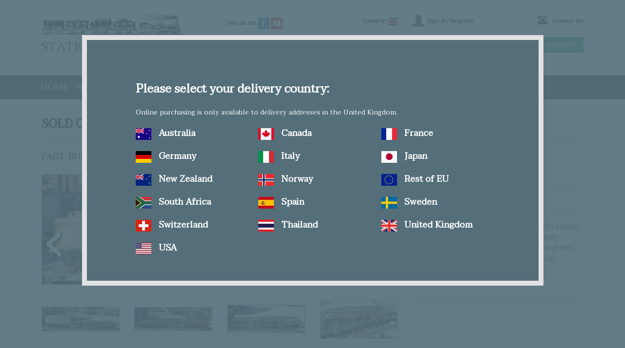

--- FILE ---
content_type: text/html; charset=UTF-8
request_url: https://www.stationroadsteam.com/part-built-5-inch-gauge-lner-b1-stock-code-3907/
body_size: 28998
content:
<!DOCTYPE html>
<html lang="en">
<head>
<meta http-equiv="Content-Type" content="text/html; charset=iso-8859-1">
<title>Part-built 5 inch gauge LNER B1 - Stock code 3907	

</title>
<meta name="keywords" content="">
<meta name="author" content="Station Road Steam @ https://www.stationroadsteam.com/">
<meta name="designer" content="Hat Trick Media @ http://www.hattrickmedia.co.uk">
<meta name="description" content="">
<meta name="coverage" content="worldwide">
<meta name="Content-Language" content="english">
<meta name="resource-type" content="document">
<meta name="robots" content="index,follow,all">
<meta name="rating" content="general">
<meta name="revisit-after" content="10 days">
<meta name="theme-color" content="#028987">
<meta name="viewport" content="width=device-width, initial-scale=1">
<link href="https://www.stationroadsteam.com/part-built-5-inch-gauge-lner-b1-stock-code-3907/" rel="canonical">


<link href="https://fonts.googleapis.com/css?family=Taviraj" rel="stylesheet">
<!--[if lt IE 9]>
  <script src="https://oss.maxcdn.com/html5shiv/3.7.2/html5shiv.min.js"></script>
  <script src="https://oss.maxcdn.com/respond/1.4.2/respond.min.js"></script>
<![endif]-->
<link rel="stylesheet"  href="https://www.stationroadsteam.com/styles/themes/booty4/stylesheet.css" type="text/css">
	<script src="//ajax.googleapis.com/ajax/libs/jquery/1.10.1/jquery.min.js"></script>
	<!--<link href="https://www.stationroadsteam.com/script/facebox/facebox.css" media="screen" rel="stylesheet" type="text/css"/>
	<script src="https://www.stationroadsteam.com/script/facebox/facebox.js" type="text/javascript"></script>--> 
	<script type="text/javascript">

	
		$(document).ready(function($) {
		  $("#currency_link").facebox().trigger('click');	  
		}) 	

		
</script>
<link type="application/opensearchdescription+xml" rel="search" href="https://www.stationroadsteam.com/opensearchdescription.xml"/>
<script src="https://www.stationroadsteam.com/script/default.js"></script>
<link rel="alternate" type="application/rss+xml" title="Station Road Steam - RSS Feed" href="https://www.stationroadsteam.com/rss.xml" />	
<link rel="shortcut icon" type="image/vnd.microsoft.icon" href="https://www.stationroadsteam.com/favicon.ico" >
<script async src="https://www.googletagmanager.com/gtag/js?id=UA-111371502-1"></script>
<script>
  window.dataLayer = window.dataLayer || [];
  function gtag(){dataLayer.push(arguments);}
  gtag('js', new Date());

  gtag('config', 'UA-111371502-1');
</script> 
</head>
<body>
<div id="fb-root"></div>
<script>(function(d, s, id) {
  var js, fjs = d.getElementsByTagName(s)[0];
  if (d.getElementById(id)) return;
  js = d.createElement(s); js.id = id;
  js.src = "//connect.facebook.net/en_GB/sdk.js#xfbml=1&version=v2.6&appId=270466009647298";
  fjs.parentNode.insertBefore(js, fjs);
}(document, 'script', 'facebook-jssdk'));</script>
<div id="container" class="container-fluid">
    	           

	    <div id="header" class="container">
	    		<script>
$(document).ready(function(e) {

	$("#forCountry").msDropdown();
});
</script> 
<div class="row">
	<div class="col-12 col-sm-12 col-md-6 col-lg-4 col-xl-4 header_left">
		<a href="https://www.stationroadsteam.com/">
			<img src="/thumb2/phpThumb.php?src=%2Fimages%2Fgallery%2F1494423349Logo.png&amp;h=75&amp;w=290&amp;zc=1&amp;bg=FFFFFF&amp;hash=d6ef1af55efb95e287b2d7673a2977bd" class="img-responsive">
		</a>
	</div>
    <div class="col-12 col-sm-12 col-md-6 col-lg-8 col-xl-8">
   		<div class="row">
   			<div class="col-6 col-sm-12 col-md-6 col-lg-4 col-xl-4 header_middle">
          		<div class="share">
          			
					<p>See us on: <a href="https://www.facebook.com/stationroadsteam/" target="_blank"><img src="https://www.stationroadsteam.com/images/core/facebook.png"></a> <a href="https://www.youtube.com/user/StationRoadSteam/" target="_blank"><img src="https://www.stationroadsteam.com/images/core/youtube.png"></a></p>
          	
                </div>  			
   			
			</div>
    		<div class="col-6 col-sm-12 col-md-6 col-lg-2 col-xl-2 header_middle">
                              <div class="country">
					<p>Country: 
						<a id="currency_link" href="https://www.stationroadsteam.com/ajax/currency.php" rel="facebox"><img src="/thumb2/phpThumb.php?src=%2Fimages%2Fproduct%2F1507123356.png&amp;w=20&amp;h=16&amp;zc=1&amp;hash=06d82ce6834f12c8acfa9dd947786149" width="20" height="16"></a>
					  </p>
	             	
                </div> 		
   							</div>
     		<div class="col-6 col-sm-12 col-md-6 col-lg-3 col-xl-3 header_right">
     			<p>            	<a class="sign_in" href="https://www.stationroadsteam.com/account/">Sign in / Register</a> 
				</p>
   			
			</div> 
     		<div class="col-6 col-sm-12 col-md-6 col-lg-3 col-xl-3 header_right">
     			<div class="contact">
   					<p><a href="https://www.stationroadsteam.com/contact_us/">Contact Us</a></p>
   				</div>
			</div>  		 		  			
   		</div>
   		<div class="row">
   			<div class="col-12 col-sm-12 col-md-12 col-lg-6 col-xl-6 header_middle">
   				<div class="search">
<form action="" method="POST">
<P>
	<input name="forSearch" type="text" id="forSearch" onFocus="if(this.value=='Search')value=''" onBlur="if(this.value=='')value='Search';" value="Search" onkeyup="quickSearch();" />
	<input name="Submit" type="submit" value="Search" id="Submit"><input name="forSubmit" type="hidden" id="forSubmit" value="search">
</P>
</form>
</div>   			
			</div>
  			<div class="col-12 col-sm-12 col-md-12 col-lg-6 col-xl-6 header_right">
  				<div id="block_cart">
Basket / 
    0 items
<a class="checkout" href="https://www.stationroadsteam.com/basket/">Checkout</a>
</div>
      			
			</div>
   			
   		</div>		
   						
	</div>		

</div>



	    </div>


	    <div id="top_menu">
	    		<div  class="container"><div class="row">
	<div class="col-12 col-sm-12 col-md-12 col-lg-12 col-xl-12">
    
    
<nav class="navbar navbar-toggleable-md navbar-light bg-faded">
  <button class="navbar-toggler navbar-toggler-right" type="button" data-toggle="collapse" data-target="#navbarNavDropdown" aria-controls="navbarNavDropdown" aria-expanded="false" aria-label="Toggle navigation">
    <span class="navbar-toggler-icon"></span>
  </button>
  <div class="collapse navbar-collapse" id="navbarNavDropdown">
    <ul class="navbar-nav">
	    	    
    
              <li class="nav-item ">
					                    	<a class="nav-link" href="https://www.stationroadsteam.com/">Home</a>
                                        
                    
                                        
              </li>
                
    
              <li class="nav-item ">
					                    	<a class="nav-link" href="https://www.stationroadsteam.com/new-build-locomotives/">New Build Locomotives</a>
                                        
                    
                                        
              </li>
                
    
              <li class="nav-item ">
					                    	<a class="nav-link" href="https://www.stationroadsteam.com/parts-shop/">The Parts Shop</a>
                                        
                    
                                        
              </li>
                
    
              <li class="nav-item ">
					                    	<a class="nav-link" href="https://www.stationroadsteam.com/secondhand/">Second hand</a>
                                        
                    
                                        
              </li>
                
    
              <li class="nav-item ">
					                    	<a class="nav-link" href="https://www.stationroadsteam.com/archive/">The Archive</a>
                                        
                    
                                        
              </li>
                
    
              <li class="nav-item ">
					                    	<a class="nav-link" href="https://www.stationroadsteam.com/blog/">SRS Blog</a>
                                        
                    
                                        
              </li>
                
       </ul>
  </div>
</nav>    
    
    
	</div>
</div>


</div>
                
	    </div>


    	<div id="middle"><a name="skip"></a>
			<div class="container">
				<script type="text/javascript">

	function swapImage(no) {
		
		document.getElementById('big_image').src = document.getElementById('forImageSmall' + no).value;

		var newCurrentImage = parseInt(no);
		var newPreviousImage = parseInt(no - 1);
		var newNextImage = parseInt(no + 1);

		document.getElementById('forBigImagePrevious').value = newPreviousImage;
		document.getElementById('forBigImageCurrent').value = newCurrentImage;
		document.getElementById('forBigImageNext').value = newNextImage;
		
	}
	
	function swapLink(no) {
		
		document.getElementById('full_screen_link').href = 'https://www.stationroadsteam.com/part-built-5-inch-gauge-lner-b1-stock-code-3907/fullscreen/' + no + '/';
		
	}
	
	function updateImageCount(total,type) {
		
	
		var currentImage = parseInt(document.getElementById('forBigImageCurrent').value);
		
	
			if (type == "minus") {

				var newCurrentImage = parseInt(currentImage - 1);
				var newPreviousImage = parseInt(currentImage - 2);
				var newNextImage = parseInt(currentImage);
				
				if (newCurrentImage < 1) {
					
						newCurrentImage = total;
						newPreviousImage = 1;
						newNextImage = total-1;				
				}
				

			}

			if (type == "plus") {

					var newCurrentImage = parseInt(currentImage + 1);
					var newPreviousImage = parseInt(currentImage);
					var newNextImage = parseInt(currentImage + 2);	
				
					if (newCurrentImage > total) {
						
						newCurrentImage = 1;
						newPreviousImage = total;
						newNextImage = 2;
					}	

					

			}
		
		swapImage(newCurrentImage);
		swapLink(newCurrentImage);
		
		document.getElementById('forBigImagePrevious').value = newPreviousImage;
		document.getElementById('forBigImageCurrent').value = newCurrentImage;
		document.getElementById('forBigImageNext').value = newNextImage;
		
		
		
	}

</script>
<div id="product"> 
	<div class="row">
		<div class="col-12 col-sm-12 col-md-12 col-lg-12 col-xl-12">
						<h1>Sold October 2009 <span>Back to <a href="https://www.stationroadsteam.com/archive/">Archive</a></span></h1>
						<h2>Part-built 5 inch gauge LNER B1 <span>- stock code</span> <span style='text-transform:uppercase'>3907		
		 </span></h2>
		</div>	
	</div>
	<div class="row">
	
	
	<div class="col-12 col-sm-12 col-md-8 col-lg-8 col-xl-8">
		<div class="image">
		<div id="full_screen"><a id="full_screen_link" href="https://www.stationroadsteam.com/part-built-5-inch-gauge-lner-b1-stock-code-3907/fullscreen/1/">View Full Screen</a></div>
				<div id="big_image_previous">
		
			<A class="arrows" href="javascript:null(0)" onclick="updateImageCount('23','minus')">&lsaquo;</A>
		
		</div>	
		<div id="big_image_next">
		
			<A class="arrows" href="javascript:null(0)" onclick="updateImageCount('23','plus')">&rsaquo;</A>
		
		</div>
					
		<input name="forBigImagePrevious" type="hidden" id="forBigImagePrevious" value="23">
		<input name="forBigImageCurrent" type="hidden" id="forBigImageCurrent" value="1">
		<input name="forBigImageNext" type="hidden" id="forBigImageNext" value="2">
		
		
		<div class="big_image"><img 
	  src="/thumb2/phpThumb.php?src=%2Fimages%2Fproduct%2F3907-a.jpg&amp;ar=x&amp;w=&amp;h=&amp;hash=04e5dad59b3727cd2e90814b2de32b62" 
		onerror="this.onerror=null;this.src='https://www.stationroadsteam.com/images/core/Logo.png';" 	  
		  id="big_image"></div>

		  <div class="row">
			
			
							<div class="col-12 col-sm-12 col-md-3 col-lg-3 col-xl-3 small_image align-self-center">
					<a href="javascript:null(0)" onclick="swapImage('1'), swapLink('1');"><img src="/thumb2/phpThumb.php?src=%2Fimages%2Fproduct%2F3907-a.jpg&amp;ar=x&amp;w=800&amp;h=&amp;hash=09c1e8c89c71241b30d51783cb590025" alt="Part-built 5 inch gauge LNER B1"></a>
					<input name="forImageSmall1" type="hidden" id="forImageSmall1" value="/thumb2/phpThumb.php?src=%2Fimages%2Fproduct%2F3907-a.jpg&amp;ar=x&amp;w=800&amp;h=&amp;hash=09c1e8c89c71241b30d51783cb590025" />
				</div>
							<div class="col-12 col-sm-12 col-md-3 col-lg-3 col-xl-3 small_image align-self-center">
					<a href="javascript:null(0)" onclick="swapImage('2'), swapLink('2');"><img src="/thumb2/phpThumb.php?src=%2Fimages%2Fproduct%2F3907-aa.jpg&amp;ar=x&amp;w=800&amp;h=&amp;hash=c5927bf826ca2d8cf5a86908b94a1c92" alt="Part-built 5 inch gauge LNER B1"></a>
					<input name="forImageSmall2" type="hidden" id="forImageSmall2" value="/thumb2/phpThumb.php?src=%2Fimages%2Fproduct%2F3907-aa.jpg&amp;ar=x&amp;w=800&amp;h=&amp;hash=c5927bf826ca2d8cf5a86908b94a1c92" />
				</div>
							<div class="col-12 col-sm-12 col-md-3 col-lg-3 col-xl-3 small_image align-self-center">
					<a href="javascript:null(0)" onclick="swapImage('3'), swapLink('3');"><img src="/thumb2/phpThumb.php?src=%2Fimages%2Fproduct%2F3907-b.jpg&amp;ar=x&amp;w=800&amp;h=&amp;hash=ad041ac37e80f6070bc562ee413b69c8" alt="Part-built 5 inch gauge LNER B1"></a>
					<input name="forImageSmall3" type="hidden" id="forImageSmall3" value="/thumb2/phpThumb.php?src=%2Fimages%2Fproduct%2F3907-b.jpg&amp;ar=x&amp;w=800&amp;h=&amp;hash=ad041ac37e80f6070bc562ee413b69c8" />
				</div>
							<div class="col-12 col-sm-12 col-md-3 col-lg-3 col-xl-3 small_image align-self-center">
					<a href="javascript:null(0)" onclick="swapImage('4'), swapLink('4');"><img src="/thumb2/phpThumb.php?src=%2Fimages%2Fproduct%2F3907-c.jpg&amp;ar=x&amp;w=800&amp;h=&amp;hash=58b0efc8ed4a3728d211773aeb0e2582" alt="Part-built 5 inch gauge LNER B1"></a>
					<input name="forImageSmall4" type="hidden" id="forImageSmall4" value="/thumb2/phpThumb.php?src=%2Fimages%2Fproduct%2F3907-c.jpg&amp;ar=x&amp;w=800&amp;h=&amp;hash=58b0efc8ed4a3728d211773aeb0e2582" />
				</div>
							<div class="col-12 col-sm-12 col-md-3 col-lg-3 col-xl-3 small_image align-self-center">
					<a href="javascript:null(0)" onclick="swapImage('5'), swapLink('5');"><img src="/thumb2/phpThumb.php?src=%2Fimages%2Fproduct%2F3907-d.jpg&amp;ar=x&amp;w=800&amp;h=&amp;hash=90f09fc0253b3dcae5e84deced48fa67" alt="Part-built 5 inch gauge LNER B1"></a>
					<input name="forImageSmall5" type="hidden" id="forImageSmall5" value="/thumb2/phpThumb.php?src=%2Fimages%2Fproduct%2F3907-d.jpg&amp;ar=x&amp;w=800&amp;h=&amp;hash=90f09fc0253b3dcae5e84deced48fa67" />
				</div>
							<div class="col-12 col-sm-12 col-md-3 col-lg-3 col-xl-3 small_image align-self-center">
					<a href="javascript:null(0)" onclick="swapImage('6'), swapLink('6');"><img src="/thumb2/phpThumb.php?src=%2Fimages%2Fproduct%2F3907-e.jpg&amp;ar=x&amp;w=800&amp;h=&amp;hash=6a27afa2295711aaf2c6965d0553bced" alt="Part-built 5 inch gauge LNER B1"></a>
					<input name="forImageSmall6" type="hidden" id="forImageSmall6" value="/thumb2/phpThumb.php?src=%2Fimages%2Fproduct%2F3907-e.jpg&amp;ar=x&amp;w=800&amp;h=&amp;hash=6a27afa2295711aaf2c6965d0553bced" />
				</div>
							<div class="col-12 col-sm-12 col-md-3 col-lg-3 col-xl-3 small_image align-self-center">
					<a href="javascript:null(0)" onclick="swapImage('7'), swapLink('7');"><img src="/thumb2/phpThumb.php?src=%2Fimages%2Fproduct%2F3907-f.jpg&amp;ar=x&amp;w=800&amp;h=&amp;hash=a8151bcf3e8bb0f874c6e453e04afa76" alt="Part-built 5 inch gauge LNER B1"></a>
					<input name="forImageSmall7" type="hidden" id="forImageSmall7" value="/thumb2/phpThumb.php?src=%2Fimages%2Fproduct%2F3907-f.jpg&amp;ar=x&amp;w=800&amp;h=&amp;hash=a8151bcf3e8bb0f874c6e453e04afa76" />
				</div>
							<div class="col-12 col-sm-12 col-md-3 col-lg-3 col-xl-3 small_image align-self-center">
					<a href="javascript:null(0)" onclick="swapImage('8'), swapLink('8');"><img src="/thumb2/phpThumb.php?src=%2Fimages%2Fproduct%2F3907-g.jpg&amp;ar=x&amp;w=800&amp;h=&amp;hash=271a898e14f803f55b31d8f2da165e75" alt="Part-built 5 inch gauge LNER B1"></a>
					<input name="forImageSmall8" type="hidden" id="forImageSmall8" value="/thumb2/phpThumb.php?src=%2Fimages%2Fproduct%2F3907-g.jpg&amp;ar=x&amp;w=800&amp;h=&amp;hash=271a898e14f803f55b31d8f2da165e75" />
				</div>
							<div class="col-12 col-sm-12 col-md-3 col-lg-3 col-xl-3 small_image align-self-center">
					<a href="javascript:null(0)" onclick="swapImage('9'), swapLink('9');"><img src="/thumb2/phpThumb.php?src=%2Fimages%2Fproduct%2F3907-h.jpg&amp;ar=x&amp;w=800&amp;h=&amp;hash=84d7f4447118c7b15d8f6153b27b142e" alt="Part-built 5 inch gauge LNER B1"></a>
					<input name="forImageSmall9" type="hidden" id="forImageSmall9" value="/thumb2/phpThumb.php?src=%2Fimages%2Fproduct%2F3907-h.jpg&amp;ar=x&amp;w=800&amp;h=&amp;hash=84d7f4447118c7b15d8f6153b27b142e" />
				</div>
							<div class="col-12 col-sm-12 col-md-3 col-lg-3 col-xl-3 small_image align-self-center">
					<a href="javascript:null(0)" onclick="swapImage('10'), swapLink('10');"><img src="/thumb2/phpThumb.php?src=%2Fimages%2Fproduct%2F3907-i.jpg&amp;ar=x&amp;w=800&amp;h=&amp;hash=3d924e9792a3abfd88f568f5518e7bb6" alt="Part-built 5 inch gauge LNER B1"></a>
					<input name="forImageSmall10" type="hidden" id="forImageSmall10" value="/thumb2/phpThumb.php?src=%2Fimages%2Fproduct%2F3907-i.jpg&amp;ar=x&amp;w=800&amp;h=&amp;hash=3d924e9792a3abfd88f568f5518e7bb6" />
				</div>
							<div class="col-12 col-sm-12 col-md-3 col-lg-3 col-xl-3 small_image align-self-center">
					<a href="javascript:null(0)" onclick="swapImage('11'), swapLink('11');"><img src="/thumb2/phpThumb.php?src=%2Fimages%2Fproduct%2F3907-j.jpg&amp;ar=x&amp;w=800&amp;h=&amp;hash=477bef0d989f0b851eaedb807011e2d2" alt="Part-built 5 inch gauge LNER B1"></a>
					<input name="forImageSmall11" type="hidden" id="forImageSmall11" value="/thumb2/phpThumb.php?src=%2Fimages%2Fproduct%2F3907-j.jpg&amp;ar=x&amp;w=800&amp;h=&amp;hash=477bef0d989f0b851eaedb807011e2d2" />
				</div>
							<div class="col-12 col-sm-12 col-md-3 col-lg-3 col-xl-3 small_image align-self-center">
					<a href="javascript:null(0)" onclick="swapImage('12'), swapLink('12');"><img src="/thumb2/phpThumb.php?src=%2Fimages%2Fproduct%2F3907-k.jpg&amp;ar=x&amp;w=800&amp;h=&amp;hash=c71465985a4772528ce378480c9cb9b0" alt="Part-built 5 inch gauge LNER B1"></a>
					<input name="forImageSmall12" type="hidden" id="forImageSmall12" value="/thumb2/phpThumb.php?src=%2Fimages%2Fproduct%2F3907-k.jpg&amp;ar=x&amp;w=800&amp;h=&amp;hash=c71465985a4772528ce378480c9cb9b0" />
				</div>
							<div class="col-12 col-sm-12 col-md-3 col-lg-3 col-xl-3 small_image align-self-center">
					<a href="javascript:null(0)" onclick="swapImage('13'), swapLink('13');"><img src="/thumb2/phpThumb.php?src=%2Fimages%2Fproduct%2F3907-l.jpg&amp;ar=x&amp;w=800&amp;h=&amp;hash=619e56f86697f018511285be188bcaec" alt="Part-built 5 inch gauge LNER B1"></a>
					<input name="forImageSmall13" type="hidden" id="forImageSmall13" value="/thumb2/phpThumb.php?src=%2Fimages%2Fproduct%2F3907-l.jpg&amp;ar=x&amp;w=800&amp;h=&amp;hash=619e56f86697f018511285be188bcaec" />
				</div>
							<div class="col-12 col-sm-12 col-md-3 col-lg-3 col-xl-3 small_image align-self-center">
					<a href="javascript:null(0)" onclick="swapImage('14'), swapLink('14');"><img src="/thumb2/phpThumb.php?src=%2Fimages%2Fproduct%2F3907-m.jpg&amp;ar=x&amp;w=800&amp;h=&amp;hash=e409d223033ed3ce66755dfb9cc402f1" alt="Part-built 5 inch gauge LNER B1"></a>
					<input name="forImageSmall14" type="hidden" id="forImageSmall14" value="/thumb2/phpThumb.php?src=%2Fimages%2Fproduct%2F3907-m.jpg&amp;ar=x&amp;w=800&amp;h=&amp;hash=e409d223033ed3ce66755dfb9cc402f1" />
				</div>
							<div class="col-12 col-sm-12 col-md-3 col-lg-3 col-xl-3 small_image align-self-center">
					<a href="javascript:null(0)" onclick="swapImage('15'), swapLink('15');"><img src="/thumb2/phpThumb.php?src=%2Fimages%2Fproduct%2F3907-q.jpg&amp;ar=x&amp;w=800&amp;h=&amp;hash=278627f5ac1f815b0d6d1197bd9df4cf" alt="Part-built 5 inch gauge LNER B1"></a>
					<input name="forImageSmall15" type="hidden" id="forImageSmall15" value="/thumb2/phpThumb.php?src=%2Fimages%2Fproduct%2F3907-q.jpg&amp;ar=x&amp;w=800&amp;h=&amp;hash=278627f5ac1f815b0d6d1197bd9df4cf" />
				</div>
							<div class="col-12 col-sm-12 col-md-3 col-lg-3 col-xl-3 small_image align-self-center">
					<a href="javascript:null(0)" onclick="swapImage('16'), swapLink('16');"><img src="/thumb2/phpThumb.php?src=%2Fimages%2Fproduct%2F3907-r.jpg&amp;ar=x&amp;w=800&amp;h=&amp;hash=4787bbe680a67bd134ccd4157df09572" alt="Part-built 5 inch gauge LNER B1"></a>
					<input name="forImageSmall16" type="hidden" id="forImageSmall16" value="/thumb2/phpThumb.php?src=%2Fimages%2Fproduct%2F3907-r.jpg&amp;ar=x&amp;w=800&amp;h=&amp;hash=4787bbe680a67bd134ccd4157df09572" />
				</div>
							<div class="col-12 col-sm-12 col-md-3 col-lg-3 col-xl-3 small_image align-self-center">
					<a href="javascript:null(0)" onclick="swapImage('17'), swapLink('17');"><img src="/thumb2/phpThumb.php?src=%2Fimages%2Fproduct%2F3907-s.jpg&amp;ar=x&amp;w=800&amp;h=&amp;hash=fe52f96aebaf5f0ad020da967cb7f2f8" alt="Part-built 5 inch gauge LNER B1"></a>
					<input name="forImageSmall17" type="hidden" id="forImageSmall17" value="/thumb2/phpThumb.php?src=%2Fimages%2Fproduct%2F3907-s.jpg&amp;ar=x&amp;w=800&amp;h=&amp;hash=fe52f96aebaf5f0ad020da967cb7f2f8" />
				</div>
							<div class="col-12 col-sm-12 col-md-3 col-lg-3 col-xl-3 small_image align-self-center">
					<a href="javascript:null(0)" onclick="swapImage('18'), swapLink('18');"><img src="/thumb2/phpThumb.php?src=%2Fimages%2Fproduct%2F3907-t.jpg&amp;ar=x&amp;w=800&amp;h=&amp;hash=a116fcf6cd29382b42db0f27f4bd6301" alt="Part-built 5 inch gauge LNER B1"></a>
					<input name="forImageSmall18" type="hidden" id="forImageSmall18" value="/thumb2/phpThumb.php?src=%2Fimages%2Fproduct%2F3907-t.jpg&amp;ar=x&amp;w=800&amp;h=&amp;hash=a116fcf6cd29382b42db0f27f4bd6301" />
				</div>
							<div class="col-12 col-sm-12 col-md-3 col-lg-3 col-xl-3 small_image align-self-center">
					<a href="javascript:null(0)" onclick="swapImage('19'), swapLink('19');"><img src="/thumb2/phpThumb.php?src=%2Fimages%2Fproduct%2F3907-u.jpg&amp;ar=x&amp;w=800&amp;h=&amp;hash=4f8ee8574ce79b2579844ce0f400f9d7" alt="Part-built 5 inch gauge LNER B1"></a>
					<input name="forImageSmall19" type="hidden" id="forImageSmall19" value="/thumb2/phpThumb.php?src=%2Fimages%2Fproduct%2F3907-u.jpg&amp;ar=x&amp;w=800&amp;h=&amp;hash=4f8ee8574ce79b2579844ce0f400f9d7" />
				</div>
							<div class="col-12 col-sm-12 col-md-3 col-lg-3 col-xl-3 small_image align-self-center">
					<a href="javascript:null(0)" onclick="swapImage('20'), swapLink('20');"><img src="/thumb2/phpThumb.php?src=%2Fimages%2Fproduct%2F3907-v.jpg&amp;ar=x&amp;w=800&amp;h=&amp;hash=35d63cdf97e1cf9f9bc77bb19872b0d7" alt="Part-built 5 inch gauge LNER B1"></a>
					<input name="forImageSmall20" type="hidden" id="forImageSmall20" value="/thumb2/phpThumb.php?src=%2Fimages%2Fproduct%2F3907-v.jpg&amp;ar=x&amp;w=800&amp;h=&amp;hash=35d63cdf97e1cf9f9bc77bb19872b0d7" />
				</div>
							<div class="col-12 col-sm-12 col-md-3 col-lg-3 col-xl-3 small_image align-self-center">
					<a href="javascript:null(0)" onclick="swapImage('21'), swapLink('21');"><img src="/thumb2/phpThumb.php?src=%2Fimages%2Fproduct%2F3907-w.jpg&amp;ar=x&amp;w=800&amp;h=&amp;hash=b9fcfe58073ac06e7e9176e1f28b847d" alt="Part-built 5 inch gauge LNER B1"></a>
					<input name="forImageSmall21" type="hidden" id="forImageSmall21" value="/thumb2/phpThumb.php?src=%2Fimages%2Fproduct%2F3907-w.jpg&amp;ar=x&amp;w=800&amp;h=&amp;hash=b9fcfe58073ac06e7e9176e1f28b847d" />
				</div>
							<div class="col-12 col-sm-12 col-md-3 col-lg-3 col-xl-3 small_image align-self-center">
					<a href="javascript:null(0)" onclick="swapImage('22'), swapLink('22');"><img src="/thumb2/phpThumb.php?src=%2Fimages%2Fproduct%2F3907-x.jpg&amp;ar=x&amp;w=800&amp;h=&amp;hash=8d481a0cce248aac632b7dfc949327e0" alt="Part-built 5 inch gauge LNER B1"></a>
					<input name="forImageSmall22" type="hidden" id="forImageSmall22" value="/thumb2/phpThumb.php?src=%2Fimages%2Fproduct%2F3907-x.jpg&amp;ar=x&amp;w=800&amp;h=&amp;hash=8d481a0cce248aac632b7dfc949327e0" />
				</div>
							<div class="col-12 col-sm-12 col-md-3 col-lg-3 col-xl-3 small_image align-self-center">
					<a href="javascript:null(0)" onclick="swapImage('23'), swapLink('23');"><img src="/thumb2/phpThumb.php?src=%2Fimages%2Fproduct%2F3907-y.jpg&amp;ar=x&amp;w=800&amp;h=&amp;hash=80d1fa307f545d0999c1c5b631c6364c" alt="Part-built 5 inch gauge LNER B1"></a>
					<input name="forImageSmall23" type="hidden" id="forImageSmall23" value="/thumb2/phpThumb.php?src=%2Fimages%2Fproduct%2F3907-y.jpg&amp;ar=x&amp;w=800&amp;h=&amp;hash=80d1fa307f545d0999c1c5b631c6364c" />
				</div>
			    
			
			</div>
			
	   </div>
	</div>	   
	 <div class="col-12 col-sm-12 col-md-4 col-lg-4 col-xl-4">  
	   
	   
   <div class="right prod-right">
   		<!--<h3>3907 -
		
		  Part-built 5 inch gauge LNER B1</h3>-->
 		 </div>
			<div class="the_tabs">
          <ul class="nav nav-tabs" role="tablist">
             <li class="nav-item">
                <a class="nav-link active" data-toggle="tab" href="#description" role="tab">Description</a>
             </li>
                         <li class="nav-item">
                <a class="nav-link" data-toggle="tab" href="#details" role="tab">Details</a>
             </li>
             	   		</ul> 
	   		 <div class="tab-content">  
    		<div class="tab-pane active" id="description" role="tabpanel"> 
 
<P>A well-advanced LNER B1 built to Martin Evans' "Springbok" design. 
The chassis is largely complete and ready to run, tender is about 90% finished 
and there is some boiler material. 
 
<P>Complete with a set of drawings. 
 
<P><CENTER> 

</div>
    		<div class="tab-pane" id="details" role="tabpanel">
      		 <div class="tab-pane" id="details" role="tabpanel">
   			<table width="100%">    	<tr>
    		<td width="50%" valign="top"><span class="bold">gauge</span></td>
    		<td valign="top">5 inch </td>
    	</tr>
    
    </table>
	   </div>
	       
	   </div>
		
   </div>
   </div>
   
   
		
    
    </div>
</div>
			</div>
		</div>
 
   
    <div id="footer"><div class="container">
	<div class="row">
		<div class="col-sm-12 col-md-3 col-lg-3">
        	<p class="taviraj">Station Road Steam Limited</p>
            <div class="arial">
			<p>Registered office address: 
		<span class="title">Unit 16-17 Moorlands Trading Estate</span>, Metheringham, Lincoln, Lincolnshire, LN4 3HX.            </p>
            <p>Company registration number: 4496691</p><p>VAT Number: GB803743934</p>        <p>Copyright &copy; Station Road Steam Ltd 2001-2025</p>
        </div>
		</div>

		<div class="col-sm-12 col-md-3 col-lg-3"><ul><li>
							<a href="https://www.stationroadsteam.com/">Home</a>                 
		                </li><li>
							<a href="/meet-the-team/">Meet the team</a>                 
		                </li><li>
							<a href="https://www.stationroadsteam.com/calendar/12/25/">Events</a>                 
		                </li><li>
							<a href="https://www.stationroadsteam.com/workshop_facilities/">Workshop facilities</a>                 
		                </li></ul></ul></div><div class="col-sm-12 col-md-3 col-lg-3"><ul><li>
							<a href="https://www.stationroadsteam.com/just-arrived/">Just arrived</a>                 
		                </li><li>
							<a href="https://www.stationroadsteam.com/model-engineering-clubs/">Model Engineering Clubs</a>                 
		                </li></ul></ul></div><div class="col-sm-12 col-md-3 col-lg-3"><ul><li>
							<a href="https://www.stationroadsteam.com/tc/">Terms of business</a>                 
		                </li><li>
							<a href="https://www.stationroadsteam.com/shipping/">Shipping</a>                 
		                </li><li>
							<a href="https://www.stationroadsteam.com/returns/">Returns</a>                 
		                </li><li>
							<a href="https://www.stationroadsteam.com/privacy_policy/">Privacy policy</a>                 
		                </li><li>
							Email: info@stationroadsteam.com                 
		                </li><li>
							Tel: 01526 328772                 
		                </li></ul><br /><img src='/images/sagepay-logo.png' alt='Secured by SagePay' /></ul></div>		<div class="footer_clear"></div>
	</div>

</div></div>
 
    
          
</div>
	
	<script src="/script/booty4/bootstrap.min.js"></script>
<!-- Go to www.addthis.com/dashboard to customize your tools --> <script type="text/javascript" src="//s7.addthis.com/js/300/addthis_widget.js#pubid=ra-52cfbfbd49aeae13"></script> 
</body>
</html>



--- FILE ---
content_type: text/html; charset=UTF-8
request_url: https://www.stationroadsteam.com/ajax/currency.php
body_size: 10176
content:
<div id="currency_pop">
	<div class="inside">
		<div class="row">
			<div class="col-12">
								<p class="title">Please select your delivery country:</p>
								<p class="note">Online purchasing is only available to delivery addresses in the United Kingdom.</p>
			</div>
		</div>
				<div class="row">
							<div class="col-sm-4 col-12">
					<form id="couId_7" method="post" action="">
					<input name="forCountry" type="hidden" id="forCountry" value="7">
					<input name="forSubmit" type="hidden" id="forSubmit" value="country_select">
					<p class="country">
						
						<a href="#" onclick="document.getElementById('couId_7').submit();">
						<img src="https://www.stationroadsteam.com/thumb2/phpThumb.php?src=%2Fimages%2Fproduct%2F1508427034.png&amp;w=32&amp;h=24&amp;zc=1&amp;hash=2f24b0f03bccaa04258c048d2297ef13" width="32" height="24">
						Australia						</a>
						
					</p>
				  </form>
				</div>
							<div class="col-sm-4 col-12">
					<form id="couId_8" method="post" action="">
					<input name="forCountry" type="hidden" id="forCountry" value="8">
					<input name="forSubmit" type="hidden" id="forSubmit" value="country_select">
					<p class="country">
						
						<a href="#" onclick="document.getElementById('couId_8').submit();">
						<img src="https://www.stationroadsteam.com/thumb2/phpThumb.php?src=%2Fimages%2Fproduct%2F1508427178.png&amp;w=32&amp;h=24&amp;zc=1&amp;hash=a05a3818ef70e09472ecbdb586a38a4c" width="32" height="24">
						Canada						</a>
						
					</p>
				  </form>
				</div>
							<div class="col-sm-4 col-12">
					<form id="couId_20" method="post" action="">
					<input name="forCountry" type="hidden" id="forCountry" value="20">
					<input name="forSubmit" type="hidden" id="forSubmit" value="country_select">
					<p class="country">
						
						<a href="#" onclick="document.getElementById('couId_20').submit();">
						<img src="https://www.stationroadsteam.com/thumb2/phpThumb.php?src=%2Fimages%2Fproduct%2F1588240024.png&amp;w=32&amp;h=24&amp;zc=1&amp;hash=fac1631f03e105252dcb6258c380dcb7" width="32" height="24">
						France						</a>
						
					</p>
				  </form>
				</div>
							<div class="col-sm-4 col-12">
					<form id="couId_19" method="post" action="">
					<input name="forCountry" type="hidden" id="forCountry" value="19">
					<input name="forSubmit" type="hidden" id="forSubmit" value="country_select">
					<p class="country">
						
						<a href="#" onclick="document.getElementById('couId_19').submit();">
						<img src="https://www.stationroadsteam.com/thumb2/phpThumb.php?src=%2Fimages%2Fproduct%2F1588239814.png&amp;w=32&amp;h=24&amp;zc=1&amp;hash=cef5cc841cefc78fd7c5fc5fe590d720" width="32" height="24">
						Germany						</a>
						
					</p>
				  </form>
				</div>
							<div class="col-sm-4 col-12">
					<form id="couId_21" method="post" action="">
					<input name="forCountry" type="hidden" id="forCountry" value="21">
					<input name="forSubmit" type="hidden" id="forSubmit" value="country_select">
					<p class="country">
						
						<a href="#" onclick="document.getElementById('couId_21').submit();">
						<img src="https://www.stationroadsteam.com/thumb2/phpThumb.php?src=%2Fimages%2Fproduct%2F1588240129.png&amp;w=32&amp;h=24&amp;zc=1&amp;hash=a2cf71f116e8cecc95cfabfb91459a62" width="32" height="24">
						Italy						</a>
						
					</p>
				  </form>
				</div>
							<div class="col-sm-4 col-12">
					<form id="couId_6" method="post" action="">
					<input name="forCountry" type="hidden" id="forCountry" value="6">
					<input name="forSubmit" type="hidden" id="forSubmit" value="country_select">
					<p class="country">
						
						<a href="#" onclick="document.getElementById('couId_6').submit();">
						<img src="https://www.stationroadsteam.com/thumb2/phpThumb.php?src=%2Fimages%2Fproduct%2F1507123982.png&amp;w=32&amp;h=24&amp;zc=1&amp;hash=c4e732443d03f4e406f40bcb9ed2181d" width="32" height="24">
						Japan						</a>
						
					</p>
				  </form>
				</div>
							<div class="col-sm-4 col-12">
					<form id="couId_13" method="post" action="">
					<input name="forCountry" type="hidden" id="forCountry" value="13">
					<input name="forSubmit" type="hidden" id="forSubmit" value="country_select">
					<p class="country">
						
						<a href="#" onclick="document.getElementById('couId_13').submit();">
						<img src="https://www.stationroadsteam.com/thumb2/phpThumb.php?src=%2Fimages%2Fproduct%2F1513887352.png&amp;w=32&amp;h=24&amp;zc=1&amp;hash=e8166f5a8685933b1c8bc33db01dafb0" width="32" height="24">
						New Zealand						</a>
						
					</p>
				  </form>
				</div>
							<div class="col-sm-4 col-12">
					<form id="couId_10" method="post" action="">
					<input name="forCountry" type="hidden" id="forCountry" value="10">
					<input name="forSubmit" type="hidden" id="forSubmit" value="country_select">
					<p class="country">
						
						<a href="#" onclick="document.getElementById('couId_10').submit();">
						<img src="https://www.stationroadsteam.com/thumb2/phpThumb.php?src=%2Fimages%2Fproduct%2F1508427560.png&amp;w=32&amp;h=24&amp;zc=1&amp;hash=e7f5cb3879e7a56c3b09cb13892f7272" width="32" height="24">
						Norway						</a>
						
					</p>
				  </form>
				</div>
							<div class="col-sm-4 col-12">
					<form id="couId_3" method="post" action="">
					<input name="forCountry" type="hidden" id="forCountry" value="3">
					<input name="forSubmit" type="hidden" id="forSubmit" value="country_select">
					<p class="country">
						
						<a href="#" onclick="document.getElementById('couId_3').submit();">
						<img src="https://www.stationroadsteam.com/thumb2/phpThumb.php?src=%2Fimages%2Fproduct%2F1508426924.gif&amp;w=32&amp;h=24&amp;zc=1&amp;hash=2cd825e775e2d17d18ebbedb10d1f6e6" width="32" height="24">
						Rest of EU						</a>
						
					</p>
				  </form>
				</div>
							<div class="col-sm-4 col-12">
					<form id="couId_14" method="post" action="">
					<input name="forCountry" type="hidden" id="forCountry" value="14">
					<input name="forSubmit" type="hidden" id="forSubmit" value="country_select">
					<p class="country">
						
						<a href="#" onclick="document.getElementById('couId_14').submit();">
						<img src="https://www.stationroadsteam.com/thumb2/phpThumb.php?src=%2Fimages%2Fproduct%2F1516255976.jpg&amp;w=32&amp;h=24&amp;zc=1&amp;hash=e882d4dd26ca7b3483d8ee27e482b255" width="32" height="24">
						South Africa						</a>
						
					</p>
				  </form>
				</div>
							<div class="col-sm-4 col-12">
					<form id="couId_22" method="post" action="">
					<input name="forCountry" type="hidden" id="forCountry" value="22">
					<input name="forSubmit" type="hidden" id="forSubmit" value="country_select">
					<p class="country">
						
						<a href="#" onclick="document.getElementById('couId_22').submit();">
						<img src="https://www.stationroadsteam.com/thumb2/phpThumb.php?src=%2Fimages%2Fproduct%2F1588240141.png&amp;w=32&amp;h=24&amp;zc=1&amp;hash=7436b6887b8145a6dc17a396ca246bcb" width="32" height="24">
						Spain						</a>
						
					</p>
				  </form>
				</div>
							<div class="col-sm-4 col-12">
					<form id="couId_11" method="post" action="">
					<input name="forCountry" type="hidden" id="forCountry" value="11">
					<input name="forSubmit" type="hidden" id="forSubmit" value="country_select">
					<p class="country">
						
						<a href="#" onclick="document.getElementById('couId_11').submit();">
						<img src="https://www.stationroadsteam.com/thumb2/phpThumb.php?src=%2Fimages%2Fproduct%2F1508427634.gif&amp;w=32&amp;h=24&amp;zc=1&amp;hash=2ae648256bcf2c40e17ef1a6e5c3b716" width="32" height="24">
						Sweden						</a>
						
					</p>
				  </form>
				</div>
							<div class="col-sm-4 col-12">
					<form id="couId_9" method="post" action="">
					<input name="forCountry" type="hidden" id="forCountry" value="9">
					<input name="forSubmit" type="hidden" id="forSubmit" value="country_select">
					<p class="country">
						
						<a href="#" onclick="document.getElementById('couId_9').submit();">
						<img src="https://www.stationroadsteam.com/thumb2/phpThumb.php?src=%2Fimages%2Fproduct%2F1508427485.gif&amp;w=32&amp;h=24&amp;zc=1&amp;hash=d83d766f481cb158156a1bfae0267723" width="32" height="24">
						Switzerland						</a>
						
					</p>
				  </form>
				</div>
							<div class="col-sm-4 col-12">
					<form id="couId_12" method="post" action="">
					<input name="forCountry" type="hidden" id="forCountry" value="12">
					<input name="forSubmit" type="hidden" id="forSubmit" value="country_select">
					<p class="country">
						
						<a href="#" onclick="document.getElementById('couId_12').submit();">
						<img src="https://www.stationroadsteam.com/thumb2/phpThumb.php?src=%2Fimages%2Fproduct%2F1508427739.png&amp;w=32&amp;h=24&amp;zc=1&amp;hash=1a8b6b5d5c1cb9ca7760407e20cbc431" width="32" height="24">
						Thailand						</a>
						
					</p>
				  </form>
				</div>
							<div class="col-sm-4 col-12">
					<form id="couId_1" method="post" action="">
					<input name="forCountry" type="hidden" id="forCountry" value="1">
					<input name="forSubmit" type="hidden" id="forSubmit" value="country_select">
					<p class="country">
						
						<a href="#" onclick="document.getElementById('couId_1').submit();">
						<img src="https://www.stationroadsteam.com/thumb2/phpThumb.php?src=%2Fimages%2Fproduct%2F1507123356.png&amp;w=32&amp;h=24&amp;zc=1&amp;hash=3db46395963f97ad3fb3f478f6406dd4" width="32" height="24">
						United Kingdom						</a>
						
					</p>
				  </form>
				</div>
							<div class="col-sm-4 col-12">
					<form id="couId_5" method="post" action="">
					<input name="forCountry" type="hidden" id="forCountry" value="5">
					<input name="forSubmit" type="hidden" id="forSubmit" value="country_select">
					<p class="country">
						
						<a href="#" onclick="document.getElementById('couId_5').submit();">
						<img src="https://www.stationroadsteam.com/thumb2/phpThumb.php?src=%2Fimages%2Fproduct%2F1507123548.jpg&amp;w=32&amp;h=24&amp;zc=1&amp;hash=1a0457e7c58d89a0b8beb681c387e560" width="32" height="24">
						USA						</a>
						
					</p>
				  </form>
				</div>
					</div>
			</div>
</div>

--- FILE ---
content_type: text/css
request_url: https://www.stationroadsteam.com/styles/themes/booty4/stylesheet.css
body_size: 13231
content:
@charset "utf-8";
/* CSS Document - Combine these files for cross-browser comtatability and performance */
@import url('/styles/themes/booty4/bootstrap.css');
@import url('/styles/themes/booty4/bootstrap-grid.css');

::-moz-selection {
   background-color: #028987;
   color: #fff;
}

::selection {
    background-color: #028987;
    color: #fff;
}

h1, h2, h3, h4, h5, h6 {
	margin: 0px;
	padding: 0px;
	color: #028987;
}

a:hover {
	
	text-decoration: none !important;
}

/* Misc */

.error {
	color: #ff0000;
}

.row-no-padding {
	padding-left: 0 !important;
	padding-right: 0 !important;
}

#content #sitemap h1 {
	margin: 20px 0px 10px 0px;
}

.wysiwyg img {
	max-width: 100%;
	
}

.container-fluid {
	padding: 0px !important;
}

#middle {
	padding-top: 30px;
	padding-bottom: 0px;
	background-color: #FAF8F2;
}

#currency_pop {

	height: 514px;
	width: 945px;
	border: 10px solid #E2E2E2;
	background-color: #546E7A;

}

#currency_pop .inside {
	padding: 80px 100px 100px 100px;
	
}

#currency_pop .inside .title {
	color: #FFFFFF;
	font-family: Taviraj;
	font-size: 24px;
	font-weight: 600;
	line-height: 41px;

}

#currency_pop .inside .title img {
	margin-right: 10px;
	margin-left: 10px;
}

#currency_pop .inside .note {
	color: #FFFFFF;
	font-family: Taviraj;
	font-size: 14px;
	font-weight: 500;
	line-height: 23px;
}

#currency_pop .inside .country {
	color: #FFFFFF;
	font-family: Taviraj;
	font-size: 18px;
	font-weight: 600;
	line-height: 31px;
	
}

#currency_pop .inside .country a {
	color: #ffffff;
	text-decoration:  none;
}

#currency_pop .inside .country img {
	margin-right: 10px;
}

#facebox{position:absolute;top:0;left:0;z-index:100;text-align:left}#facebox .popup{position:relative}#facebox .content{display:table;width:370px}#facebox .content>p:first-child{margin-top:0}#facebox .content>p:last-child{margin-bottom:0}#facebox .close{position:absolute;top:-10px;right:-10px;opacity:1!important}#facebox .close img,#facebox .close:hover img{opacity:1}#facebox .image,#facebox .loading{text-align:center}#facebox img{border:0;margin:0}#facebox_overlay{position:fixed;top:0;left:0;height:100%;width:100%}.facebox_hide{z-index:-100}.facebox_overlayBG{background-color:rgba(84,110,122,.9);z-index:99}

.ddcommon .clear,.ddcommon .ddChild li{clear:both}.borderRadius{-moz-border-radius:5px;border-radius:5px}.borderRadiusTp{-moz-border-radius:5px 5px 0 0;border-radius:5px 5px 0 0}.borderRadiusBtm{-moz-border-radius:0 0 5px 5px;border-radius:0 0 5px 5px}.ddcommon{position:relative;zoom:1;display:inline-block;cursor:default}.ddcommon ul{padding:0;margin:0}.ddcommon ul li{list-style-type:none}.borderRadiusTp ul li:last-child{-moz-border-radius:0 0 5px 5px;border-radius:0 0 5px 5px;border-bottom:0 none #c3c3c3}.borderRadiusBtm ul li:first-child{-moz-border-radius:5px 5px 0 0;border-radius:5px 5px 0 0;border-bottom:1 solid #c3c3c3}.ddcommon .disabled img,.ddcommon .disabled span,.ddcommon.disabledAll{opacity:.5;-ms-filter:"alpha(opacity=50)";filter:alpha(opacity=50);-khtml-opacity:.5;-moz-opacity:.5;color:#999}.ddcommon .shadow{-moz-box-shadow:5px 5px 5px -5px #888;-webkit-box-shadow:5px 5px 5px -5px #888;box-shadow:5px 5px 5px -5px #888}.ddcommon input.text{color:#7e7e7e;padding:0;position:absolute;background:#fff;display:block;width:98%;height:98%;left:2px;top:0;border:none}.ddOutOfVision{position:relative;display:-moz-inline-stack;display:inline-block;zoom:1}.borderRadius .shadow{-moz-box-shadow:5px 5px 5px -5px #888;-webkit-box-shadow:5px 5px 5px -5px #888;box-shadow:5px 5px 5px -5px #888}.borderRadiusBtm .shadow{-moz-box-shadow:-5px -5px 5px -5px #888;-webkit-box-shadow:-5px -5px 5px -5px #888;box-shadow:-5px -5px 5px -5px #888}.borderRadius .border,.borderRadiusTp .border{-moz-border-radius:0 0 5px 5px;border-radius:0 0 5px 5px}.borderRadiusBtm .border{-moz-border-radius:5px 5px 0 0;border-radius:5px 5px 0 0}img.fnone{float:none!important}.ddcommon .divider{width:0;height:100%;position:absolute}.ddcommon .ddArrow{display:inline-block;position:absolute;top:50%;right:4px}.ddcommon .ddArrow:hover{background-position:0 100%}.ddcommon .ddTitle{padding:0;position:relative;display:inline-block;width:100%}.ddcommon .ddTitle .ddTitleText,.ddcommon .ddTitle .description{display:block}.ddcommon .ddTitle .ddTitleText .ddTitleText{padding:0}.ddcommon .ddTitle .ddTitleText img{position:relative;vertical-align:middle;float:left}.ddcommon .ddChild{position:absolute;display:none;width:100%;overflow-y:auto;overflow-x:hidden;zoom:1;z-index:9999}.ddcommon .ddChild li .description{display:block}.ddcommon .ddChild li img{border:0;position:relative;vertical-align:middle;float:left}.ddcommon .ddChild li.optgroup{padding:0}.ddcommon .ddChild li.optgroup .optgroupTitle{padding:0 5px;font-weight:700;font-style:italic}.ddcommon .ddChild li.optgroup ul li{padding:5px 5px 5px 15px}.ddcommon .noBorderTop{border-top:none 0!important;padding:0;margin:0}.dd{border:1px solid #c3c3c3}.dd .divider{border-left:1px solid #c3c3c3;border-right:1px solid #fff;right:24px}.dd .ddArrow{width:16px;height:16px;margin-top:-8px;background:url(../../images/msdropdown/skin1/dd_arrow.gif) no-repeat}.dd .ddArrow:hover{background-position:0 100%}.dd .ddTitle{color:#000;background:url(../../images/msdropdown/skin1/title-bg.gif) left top repeat-x #e2e2e4}.dd .ddTitle .ddTitleText{padding:5px 30px 5px 5px}.dd .ddTitle .ddTitleText .ddTitleText{padding:0}.dd .ddTitle .description{font-size:12px;color:#666}.dd .ddTitle .ddTitleText img{padding-right:5px}.dd .ddChild{border:1px solid #c3c3c3;background-color:#fff;left:-1px}.dd .ddChild li{padding:5px;background-color:#fff;border-bottom:1px solid #c3c3c3}.dd .ddChild li .description{color:#666}.dd .ddChild li .ddlabel{color:#333}.dd .ddChild li.hover{background-color:#f2f2f2}.dd .ddChild li img{padding:0 6px 0 0}.dd .ddChild li.optgroup{padding:0}.dd .ddChild li.optgroup .optgroupTitle{padding:0 5px;font-weight:700;font-style:italic}.dd .ddChild li.optgroup ul li{padding:5px 5px 5px 15px}.dd .ddChild li.selected{background-color:#d5d5d5;color:#000}

#lightbox{position:absolute;left:0;width:100%;z-index:9000;text-align:center;line-height:0}#lightbox img{width:auto;height:auto}#lightbox a img{border:none}#outerImageContainer{position:relative;background-color:#fff;width:250px;height:250px;margin:0 auto}#imageContainer{padding:10px}#loading{position:absolute;top:40%;left:0;height:25%;width:100%;text-align:center;line-height:0}#hoverNav{position:absolute;top:0;left:0;height:100%;width:100%;z-index:10}#imageContainer>#hoverNav{left:0}#hoverNav a{outline:none}#prevLink,#nextLink{width:49%;height:100%;background-image:url([data-uri]);display:block}#prevLink{left:0;float:left}#nextLink{right:0;float:right}#prevLink:hover,#prevLink:visited:hover{background:url(../script/lightbox/images/prevlabel.gif) left 15% no-repeat}#nextLink:hover,#nextLink:visited:hover{background:url(../script/lightbox/images/nextlabel.gif) right 15% no-repeat}#imageDataContainer{font:10px Verdana,Helvetica,sans-serif;background-color:#fff;margin:0 auto;line-height:1.4em;overflow:auto;width:100%}#imageData{padding:0 10px;color:#666}#imageData #imageDetails{width:70%;float:left;text-align:left}#imageData #caption{font-weight:700}#imageData #numberDisplay{display:block;clear:left;padding-bottom:1em}#imageData #bottomNavClose{width:66px;float:right;padding-bottom:.7em;outline:none}#overlay{position:absolute;top:0;left:0;z-index:90;width:100%;height:500px;background-color:#000}

#admin_flag {
	position: fixed !important;
	top: 0;
	left: 0;
	background-color: #3CA876;
	width: 100%;
	height: 20px;
	padding-top: 2px;
	text-align: center;
	color: #ffffff;
	z-index: 9999999999999 !important;
	font-size: 11px;
}

/* team */

#team {
	padding-top: 60px;
	padding-bottom: 40px;
}

#team .team_member img {
	width: 100%;	

}

#team .team_name {
	color: #000000;
	font-family: Taviraj;
	font-size: 16px;
	font-weight: 500;
	line-height: 22px;
	text-transform: uppercase;
	padding-top: 15px;
}

#team .team_title {
	color: #000000;
	font-family: Arial;
	font-size: 14px;
	line-height: 22px;
}

#team .team_member {
	padding-bottom: 40px;
}

#team .team_image2 {
	display: none;
}

#team .team_member:hover .team_image1 {
	display: none;
}

#team .team_member:hover .team_image2 {
	display: inline;
}

#team .image {
	margin-top: -40px;
}

#team .image img {
	width: 100%;
}

#team .text {
	margin-top: -40px;
}

#team .text .name {
	font-weight: bold;
}

#team .text .title {
	padding-bottom: 14px;
}

#team .text .buttons {
	padding-top: 14px;
}

#team .text .buttons a {
	color: #FFFFFF;
	font-family: Taviraj;
	font-size: 14px;
	font-weight: 600;
	line-height: 23px;
	text-align: center;
	border-radius: 3px;
	background-color: #166641;
	padding: 5px 20px 5px 20px;
	text-transform: uppercase;
	margin-right: 30px;
}

/* universal */

#header {
	padding-top: 30px;
    padding-bottom: 30px;
}

#header .header_left {

}

#header .header_middle div {

}

#header .header_middle #forCountry {

	width: 60px;
	padding: 0 !important;
	margin: 0 !important;
}

#header .header_middle .share {
	color: #000000;
	font-family: Arial;
	font-size: 12px;
	font-weight: bold;
	line-height: 14px;
	padding-top: 6px;
}

#header .header_middle .share .addthis_inline_share_toolbox_w8zx {
	float: right;
	display: block-inline;
}

#header .header_middle .country {
	color: #000000;
	font-family: Arial;
	font-size: 12px;
	font-weight: bold;
	line-height: 14px;
	text-align: right;
	padding-top: 6px;
}

#header .header_middle .search {
	position: relative;

}

#header .header_middle .search #forSearch {
	border: 1px solid #979797;
	width: 100%;
    margin-right: 20px;
	color: #4A4A4A;
	font-family: Arial;
	font-size: 14px;
	line-height: 16px;
   height: 32px;
   padding: 7px 13px 7px 13px;
}

#header .header_middle .search #Submit {
	text-indent: -2700px;
	box-sizing: border-box;
	height: 32px;
	width: 37px;
	border: 1px solid #363636;
	border-radius: 3px;
	background-color: #4A4A4A;
	background-image: url("[data-uri]");
    background-repeat: no-repeat;
    background-position: center center;
    position: absolute;
    top: 0;
    right: 0;
}

#header .header_right {
	
}

#header .header_right p {
	font-size: 12px;
	line-height: 14px;
	padding-top: 6px;
	padding-bottom: 6px;	

}

#header .header_right .sign_in {
	color: #000000;
	font-family: Arial;
	font-size: 12px;
	font-weight: bold;
	line-height: 14px;
    background-image: url("[data-uri]");
    background-repeat: no-repeat;
    padding-left: 30px;
    padding-top: 6px;
    padding-bottom: 6px;

}

#header .header_right .dunno {

}

#header .header_right .logout {
	color: #000000;
	font-family: Arial;
	font-size: 12px;
	font-weight: bold;
	line-height: 14px;
	padding-top: 6px;
	padding-bottom: 6px;

}

#header .header_right .contact {
 text-align: right;
}

#header .header_right .contact a {
	color: #000000;
	font-family: Arial;
	font-size: 12px;
	font-weight: bold;
	line-height: 14px;
    background-image: url("[data-uri]");
    background-repeat: no-repeat;
    padding-left: 30px;
    padding-top: 6px;
    padding-bottom: 6px;   
    background-position: 0 2px; 
   
}

#header .header_right #block_cart {

    border: 1px solid #979797;
    height: 32px;
    width: 100%;

    padding: 7px 13px 7px 13px;
	color: #4A4A4A;
	font-family: Arial;
	font-size: 14px;
	line-height: 16px;
   	position: relative;
}

#header .header_right #block_cart .checkout {
	color: #FFFFFF;
    text-transform: uppercase;
	font-family: Taviraj;
	font-size: 12px;
	font-weight: 600;
	line-height: 20px;
	text-align: center;
	box-sizing: border-box;
	height: 32px;
	width: 96px;
	border: 1px solid #3CA876;
	border-radius: 3px;
	background-color: #3CA876;
	position: absolute;
    right: 0;
    top:-1px;
    padding: 6px 0 6px 0;
}

#header .header_right #block_cart a {
	color: #4A4A4A;
}

/* xs */
@media (max-width: 565px) {


}

/* s */
@media (min-width: 576px) and (max-width: 767px)  {



}

/* m */
@media (min-width: 768px) and (max-width: 991px)  {

   

}

/* l */
@media (min-width: 992px) and (max-width: 1199px)  {



}

/* xl */
@media (min-width:1200px) {



}/* universal */

#top_menu {
	background-color: #4A4A4A;

}

.navbar {
	font-family: 'Taviraj', serif;
    text-transform: uppercase;
	color: #FFFFFF;
	font-size: 18px;
	font-weight: 500;
	line-height: 31px;
  	background-color: #4A4A4A;
    color: #ffffff;
}

.navbar a, .navbar span {
	color: #ffffff !important;
}

.navbar-toggler {
	color: #ffffff !important;
    border-color: #ffffff !important;
}


/* xs */
@media (max-width: 565px) {

    #top_menu {
        height: auto;
        min-height: 60px;
    }

}

/* s */
@media (min-width: 576px) and (max-width: 767px)  {

    #top_menu {
        height: auto;
        min-height: 60px;
    }

}

/* m */
@media (min-width: 768px) and (max-width: 991px)  {
    
    #top_menu {
        height: auto;
        min-height: 60px;
    }
    
}

/* l */
@media (min-width: 992px) and (max-width: 1199px)  {

    #top_menu {
        height: 49px;
       
    }
    
    .navbar {
    	height: 49px;
       	margin-lefT: -25px;
        margin-right: -25px;  
        font-size: 16px; 
    }    

}

/* xl */
@media (min-width:1200px) {

    #top_menu {
        height: 50px;

    }
    
    .navbar {
    	height: 49px;
       	margin-lefT: -25px;
        margin-right: -25px;    
    }

}/* Blocks Start */

.blocks {
	margin-top: 20px;
}

/* Action Areas Start */

.action {
	height: 200px;
	width: 100%;
	background-color: #ff0000;
	text-align: center;
	padding-top: 20%;
	background-position: center;
	background-repeat: no-repeat;
	background-size: cover;
	box-shadow: 0px 0px 170px 12px #000 inset;
}

.action .action-text {
	background-color: rgba(255, 255, 255, 0.70);
	padding: 5px 0px 5px 0px;
}

/* Action Areas End */

.block_product {
	margin-top: 20px;
}

.block_product h2 {
	margin-bottom: 10px;
	font-size: 28px !important;
}

.block_latest_news_blog {
	padding-top: 20px;
	border-top: 1px solid #000000;
	margin: 20px 0px 20px 0px;
}

.block_latest_news_blog h4 {
	font-size: 22px;
}

.block_latest_news_blog .title, .block_latest_news_blog .description, .block_latest_news_blog .read_more {
	display: inline-block;
	vertical-align: middle;
}

/* Flashbooks Start */

.block_flashbook {
	padding: 10px;
	height: 161px;
}

.block_flashbook h1 {
	margin: 0;
	padding: 0;
	font-size: 12px;
	color: #028987;	
	padding-bottom: 10px;
}

.block_flashbook .issue {
	height: 161px;
	visibility: hidden;
	position: absolute;
}

.block_flashbook #issue_1, .block_flashbook #gallery_1,  .block_flashbook #youtube_1 {
	height: 161px;
	visibility: visible;
}	

.block_flashbook #advert_1 {
	height: 161px;
	visibility: visible;
}		

.block_flashbook .cover {
	width: 75px;
	padding-right: 10px;
	float: left;
}

.block_flashbook .cover .next {
	float: right;
	width: 37px;
	text-align: right;
}

.block_flashbook .cover .next a {
/*	background-image: url(../images/arrow_news.gif); */
	background-position: right;
	background-repeat:no-repeat;
	padding-right: 10px;
	cursor:pointer;
}

.block_flashbook .cover .next a:link { 
	color: #028987;	
	text-decoration: none;	
} 

.block_flashbook .cover .next a:visited { 
	color: #028987;
	text-decoration: none;	
} 

.block_flashbook .cover .next a:hover {
	color: #028987;
	text-decoration: none;
} 

.block_flashbook .cover .next a:active { 
	color: #012447;
	text-decoration: none;		
}		

.block_flashbook .cover .prev {
	float: left;
	width: 37px;	
}

.block_flashbook .cover .prev a {
/*	background-image: url(../images/arrow_prev.gif); */
	background-position: left;
	background-repeat:no-repeat;
	padding-left: 10px;
	cursor:pointer;
}

.block_flashbook .cover .prev a:link { 
	color: #028987;
	text-decoration: none;	
} 

.block_flashbook .cover .prev a:visited { 
	color: #028987;
	text-decoration: none;	
} 

.block_flashbook .cover .prev a:hover {
	color: #012447;
	text-decoration: none;
} 

.block_flashbook .cover .prev a:active { 
	color: #028987;
	text-decoration: none;		
}	

.block_flashbook .cover #Spectrum {
	width: 75px;
	height: 110px;
}	

.block_flashbook .text {
	width: 110px;
	float: left;
	font-size: 11px;
}

.block_flashbook .text .title {
	font-size: 13px;
	padding-bottom: 10px;
}

.block_flashbook .text .viewing {
	font-weight: bold;
	padding-bottom: 2px;
}

.block_flashbook .text .interactivity {
	background-image: url(../images/view_interactively.gif);
	background-repeat: no-repeat;
	padding-left: 28px;	
	padding-bottom: 12px;
}

.block_flashbook .text .tip {
	color: #666666;
}

.block_flashbook .text .tip span {
	font-weight: bold;
	color: #666666;
}

.block_flashbook .text .tip_advert {
	color: #666666;
}	
	
#middle .block_flashbook .clear {
		clear: both;
	}
	

/* Flashbooks End */

/* Blocks End */

/* menu */

.menu {

}

.menu h2 {
	text-transform: uppercase;
	color: #4A4A4A;
	font-family: Taviraj;
	font-size: 16px;
	font-weight: 600;
	line-height: 28px;
    padding-bottom: 6px;

}

.menu h2 a {
	color: #4A4A4A;
}


.menu h2 .minus, .menu h2 .plus  {
	float: right;
    width: 23px;
    height: 23px;

    text-indent: -2700px;
    overflow: hidden;
}

.menu h2 .minus {
    background-image: url("[data-uri]");
    }
 
.menu h2 .plus {
    background-image: url("[data-uri]");
    }  
    
      

.menu ul {
	margin: 0;
    padding: 0;
    list-style: none;

}

.menu li {
	margin: 0;
    padding: 0;
    list-style: none;
	padding-bottom: 4px;
	color: #4A4A4A;
	font-family: Arial;
	font-size: 14px;
	line-height: 16px;
   
    
}

.menu li a {
	color: #4A4A4A;
}

.menu .price .price_row {
	color: #4A4A4A;
	font-family: Arial;
	font-size: 14px;
	line-height: 16px;
}

.menu .price .price_row label {
	padding-top: 6px;
}

.menu .price .price_row input {
	width: 100%;
	color: #000000;
	font-family: Arial;
	font-size: 14px;
	line-height: 16px;

	box-sizing: border-box;
	height: 34px;
	border: 1px solid #9B9B9B;
	border-radius: 3px;
	background-color: #FFFFFF;
	box-shadow: inset 0 1px 0 0 #ECECEC;
	margin-bottom: 4px;
	
}

.menu .price .apply {
	border-radius: 3px;
	border: 1px solid #166641;
	background-color: #166641;
	color: #FFFFFF;
	font-family: Taviraj;
	font-size: 14px;
	font-weight: 600;
	line-height: 23px;
	text-align: center;
	padding: 5px;
	margin-right: 10px;
	text-transform: uppercase;
}

.menu .price .reset {
	border-radius: 3px;
	border: 1px solid #363636;
	background-color: #363636;
	color: #FFFFFF;
	font-family: Taviraj;
	font-size: 14px;
	font-weight: 600;
	line-height: 23px;
	text-align: center;
	padding: 5px;
	margin-right: 10px;
	text-transform: uppercase;
}

/* open and closed status override */

.open {
	/*
	background-color: green;
    */
    
    padding-bottom: 30px;
    margin-bottom: 30px;
    border-bottom: 1px solid #979797;    
    
}

.open .sub_menu {
	display: inline;
}

.open .plus {
	display: none;
}

.open .minus {
	display: inline;
}

.closed {
	/*
	background-color: red;
    */
    
    padding-bottom: 30px;
    margin-bottom: 30px;
    border-bottom: 1px solid #979797;   
    
}

.closed .sub_menu {
	display: none;
}

.closed .plus {
	display: inline;
}

.closed .minus {
	display: none;
}
/* universal */

#home .home_block {
	border-bottom: 1px solid #979797;
}

#home .action_block .image {
	border: 1px solid #979797;
}

#home .action_block .image img {
	width: 100%;
}

#home .action_block .title {
	color: #FFFFFF;
	font-family: Taviraj;
	font-size: 14px;
	font-weight: 600;
	line-height: 20px;
	text-align: center;
	padding: 16px 0 16px 0;
	height: 50px;
	width: 100%;
	border: 1px solid #3CA876;
	background-color: #3CA876;
}

#home .action_block {
	margin-bottom: 30px;
}




/* xs */
@media (max-width: 565px) {



}

/* s */
@media (min-width: 576px) and (max-width: 767px)  {



}

/* m */
@media (min-width: 768px) and (max-width: 991px)  {

   

}

/* l */
@media (min-width: 992px) and (max-width: 1199px)  {

   


}

/* xl */
@media (min-width:1200px) {
           

}/* Search Results Start */

#top_menu form #forSearch {
	display: inline-block;
	width: auto;
}

#results {
	margin-top: 10px;
}

#results h1 {
	margin-top: 10px;
}

#results h2 {
	margin-top: 5px;
	font-size: 28px;
}

#results h3 {
	font-size: 22px;	
}

#results ul {
	list-style-type: none;
	margin: 0px;
	padding: 0px;
}

#results ul li {
	margin: 10px 0px 10px 0px;
}

/* Search Results End *//* universal */

#footer {
	background-color: #4A4A4A;
	color: #FFFFFF;
	padding: 40px 0px 80px 0px;
}

#footer a {
	color: #ffffff;
}

#footer .taviraj {
	color: #FFFFFF;
	font-family: Taviraj;
	font-size: 14px;
	font-weight: bold;
	line-height: 23px;
	text-transform: uppercase;
}

#footer .arial {
	color: #FFFFFF;
	font-family: Arial;
	font-size: 12px;
	line-height: 16px;
}

#footer ul {
	margin: 0;
    padding: 0;
    list-style: none;
}

#footer li {
	margin: 0;
    padding: 0;
    list-style: none;
	color: #FFFFFF;
	font-family: Taviraj;
	font-size: 14px;
	line-height: 23px;
   
}

/* xs */
@media (max-width: 565px) {



}

/* s */
@media (min-width: 576px) and (max-width: 767px)  {



}

/* m */
@media (min-width: 768px) and (max-width: 991px)  {

    
}

/* l */
@media (min-width: 992px) and (max-width: 1199px)  {

   

}

/* xl */
@media (min-width:1200px) {



}/* Carousel Start */

#myCarousel h3 {
	margin: 10px 0px 10px 0px;
	color: #ffffff;
}

/* Carousel End *//* Ecommerce Start */

/* catalogue */

    /* universal */
    
        #catalogue h1 {
            color: #000000;
            font-family: Taviraj;
            font-size: 24px;
            font-weight: 600;

            text-transform: uppercase;
            padding-bottom: 18px; 
        }
        
        #catalogue h2 {

			color: #000000;
			font-family: Taviraj;
			font-size: 18px;
			font-weight: 500;
			line-height: 31px;
			padding-bottom: 20px;
			text-transform: uppercase;
		}
       
       #catalogue .line {
        	border-top: 1px solid #979797;
			padding-top: 30px;       
       }
       
		#catalogue .filter {
			padding-bottom: 20px;
			text-align: right;
			color: #000000;
			font-family: Taviraj;
			font-size: 14px;
			font-weight: 500;
			line-height: 23px;
			text-transform: uppercase;	
		}


		#catalogue .filter select {
			color: #000000;
			font-family: Arial;
			font-size: 12px;
			line-height: 14px;
			padding: 8px 11px 8px 11px;
			margin-lefT: 10px;
			margin-right: 10px;

		}


		#catalogue .filter #forShow {
			box-sizing: border-box;	
			height: 30px;	
			width: 110px;
		}


		#catalogue .filter #forSort {
			box-sizing: border-box;	
			height: 30px;	
			width: 87px;
		}
        
        #catalogue .nav {
            border-top: 1px solid #979797;
            border-bottom: 1px solid #979797;
        }
        
        #catalogue .nav-item {
            color: #4A4A4A;
            font-family: Taviraj;
            font-size: 14px;
            font-weight: 500;
            line-height: 22px;
            text-transform: uppercase; 

        }
        
        #catalogue .nav-item a {
            padding-top: 14px;
            padding-bottom: 14px;       
        	color: #4A4A4A;
            border: none;
             border-bottom: 1px solid #979797;
        }
        
        #catalogue .nav-item a:hover {
        	border: none;
            font-weight: bold;
        }
        
        
        #catalogue .nav-item .active {
            border: none;
            font-weight: bold;
            background-image: url("[data-uri]");
            background-repeat: no-repeat;
            background-position: center bottom;
            

        } 
        
        #catalogue .tab-pane {
			color: #4A4A4A;
			font-family: Arial;
			font-size: 16px;
			line-height: 22px;
     		padding-top: 15px;
     		padding-bottom: 15px;
     		border-bottom: 1px solid #979797;
     		margin-bottom: 30px;
      
        }
        
        #catalogue .tab-pane .video {
        	text-align: center;
        }
        
        #catalogue .tab-pane .video iframe {
        	width: 100%;
        }
        
        #catalogue .read_more {
        	color: #3CA876;
        	font-weight: bold;
        }
        
        #catalogue .tab-pane .downloads a {
        	color: #3CA876;
        	font-weight: bold;
        }
               
        #catalogue .tab-pane .price_list a {
        	color: #3CA876;
        	font-weight: bold;
        }               
                
        
        #catalogue .category_block .image {
        	border: 1px solid #979797;
        }  
        
        #catalogue .category_block .image img {
        	width: 100%;
        	height: auto;
        }  
        
        #catalogue .category_block .title {
			border: 1px solid #3CA876;
			background-color: #3CA876;
			text-transform: uppercase;
			color: #FFFFFF;
			font-family: Taviraj;
			font-size: 14px;
			font-weight: 600;
			line-height: 20px;
			text-align: center;
			padding: 16px 10px 16px 10px;
     		margin-bottom: 30px;
        }  
        
 
    
    
    /* xs */
    @media (max-width: 565px) {
    
    
    }
    
    /* s */
    @media (min-width: 576px) and (max-width: 767px)  {
    
    
    }
    
    /* m */
    @media (min-width: 768px) and (max-width: 991px)  {
    
    
    }
    
    /* l */
    @media (min-width: 992px) and (max-width: 1199px)  {
    
    
    }
    
    /* xl */
    @media (min-width:1200px) {
    
              
    
    }
    
/* navigation */
   
     #navigation {
     	text-align: center;
     	border-top: 1px solid #979797;
     	min-height: 100px;
     	padding-top: 40px;
     	padding-bottom: 40px;
     } 
     
     #navigation a, #navigation span {
     	display: inline-block;
     }
     
     #navigation .previous,  #navigation .next {
			height: 32px;
			width: 100px;
			padding: 5px;
			border-radius: 3px;
			background-color: #166641;
			color: #FFFFFF;
			font-family: Taviraj;
			font-size: 14px;
			font-weight: 600;
			line-height: 23px;
			text-align: center;
    		text-transform: uppercase;
     }  
     
     #navigation .pagination {
			height: 32px;
			width: 31px;
			color: #4A4A4A;
			font-family: Taviraj;
			font-size: 14px;
			font-weight: 600;
			line-height: 23px;
			text-align: center;
			border: 1px solid #DDDDDD;
			border-radius: 3px;
			padding: 5px;
     } 
     
     #navigation .pagination_current {
			height: 32px;
			width: 31px;
			color: #4A4A4A;
			font-family: Taviraj;
			font-size: 14px;
			font-weight: 600;
			line-height: 23px;
			text-align: center;
			border: 1px solid #DDDDDD;
			border-radius: 3px;
			padding: 5px;
    		background-color: #166641;
     }      
     
     #navigation .pagination a {
     	color: #4A4A4A;
     }
     
     #navigation .pagination_current a {
     	color: #ffffff;
     }     
    

/* product */

    /* universal */

		#product h1 {

			color: #000000;
			font-family: Taviraj;
			font-size: 24px;
			font-weight: 600;
			line-height: 41px;
			text-transform: uppercase;
			padding-bottom: 10px;
			border-bottom: 1px solid #979797;
	
		}
		
		#product h1 span {

			color: #9B9B9B;
			font-family: Taviraj;
			font-size: 16px;
			font-style: italic;
			line-height: 28px;
			text-transform: none;
		
		}
		
		#product h1 span a {

			color: #9B9B9B;
	
		}		
		
		#product h2 {

			color: #000000;
			font-family: Taviraj;
			font-size: 18px;
			font-weight: 500;
			line-height: 31px;
			text-transform: uppercase;
			padding-top: 20px;
			padding-bottom: 20px;
	
		
		}
		
		#product h2 span {
			text-transform: lowercase; 
		}
		
		#product .image {
			position: relative;
			text-align: center;
		
		}
		
		#product #big_image_previous {
			position: absolute;
			top: 40px;
			left: 0;
			
		}
		
		#product #big_image_next {
			position: absolute;
			top: 40px;
			right: 0;
			
		}
		
		#product #full_screen {
			position: absolute;
			top: 0;
			right: 0;
			height: 67px;
			width: 67px;
			background-color: #3CA876;
			padding: 9px;
			color: #FFFFFF;
			font-family: Arial;
			font-size: 12px;
			font-weight: bold;
			line-height: 16px;
			text-align: center;
			
		}
		
		#product #full_screen a {
			color: #ffffff;
		}
		
		#product .arrows {
			font-size: 130px;
			text-decoration: none !important;
			color: #ffffff;
			text-shadow: 2px 2px #000000;
		}
		
		#product .arrows:hover {
			text-decoration: none !important;
		}																						
		
		#product .big_image {
			margin-bottom: 30px;
		}
		
		#product .big_image img {
			width: 100%;
			border: 1px solid #979797;
		}
		
		#product .small_image {
			margin-bottom: 30px;
		}
		
		#product .small_image img {
			width: 100%;
			border: 1px solid #979797;
		}
		
		#product h3 {

			color: #000000;
			font-family: Taviraj;
			font-size: 16px;
			font-weight: 500;
			line-height: 22px;
		
		}
		
		#product .the_tabs {
			clear: both;
		}
		
		#product .nav {
           	margin-top: 30px;
            border-top: 1px solid #979797;
            border-bottom: 1px solid #979797;
        }
        
        #product .nav-item {
            color: #4A4A4A;
            font-family: Taviraj;
            font-size: 14px;
            font-weight: 500;
            line-height: 22px;
            text-transform: uppercase; 

        }
        
        #product .nav-item a {
            padding-top: 14px;
            padding-bottom: 14px;       
        	color: #4A4A4A;
            border: none;
            border-bottom: 1px solid #979797;
        }
        
        #product .nav-item a:hover {
        	border-bottom: 1px solid #979797;
            font-weight: bold;
        }
        
        
        #product .nav-item .active {
            border: none;
            font-weight: bold;
            
            background-image: url("[data-uri]");
            background-repeat: no-repeat;
            background-position: center bottom;
            border-bottom: 1px solid #979797;

        } 
        
        #product .tab-pane {
			color: #4A4A4A;
			font-family: Arial;
			font-size: 16px;
			line-height: 22px;
     		padding-top: 15px;
     		padding-bottom: 15px;
     		border-bottom: 1px solid #979797;
     		margin-bottom: 30px;
      
        }        				
		
		#product .field .bold {
			font-weight: bold;
		}
		
		#product .price {
			margin-top: 10px;
		}
		
		#product .actions {
			
			padding-top: 30px;
			width: 100%;
			border-bottom: 1px solid #979797;
			border-top: 1px solid #979797;
			margin-bottom: 30px;
			padding-bottom: 30px;			
		}
		
		#product .sold {
			color: #D84D79;
			font-family: Taviraj;
			font-size: 24px;
			font-weight: 600;
			line-height: 41px;
			text-align: center;
		}
		
		#product .actions .button {
			text-align: right;
		}
		
		#product .actions #Submit {

	color: #FFFFFF;
	font-family: Taviraj;
	font-size: 16px;
	font-weight: 600;
	line-height: 28px;
	text-align: center;
	border: 1px solid #166641;
	border-radius: 3px;
	background-color: #166641;
	text-transform: uppercase;
	
		}
		

		#product .image .big_image, #product .image ul {
			display: inline-block;
			vertical-align: top;
		}

		#product .image ul {
			list-style-type: none;
			padding: 0px;
			marging: 0px;
			max-width: 502px;
		}

		#product .image ul li {
			display: inline-block;
			margin: 0px 10px 20px 10px;
		}
		
		#product .letter {
			border: 1px solid #979797;
			position: relative;
			margin-top: 30px;
			padding-top: 15px;
			padding-bottom: 15px;
		}
		
		#product .letter .paperclip {
			position: absolute;
			height: 77.47px;
			width: 31.84px;
			right: 70px;
			top: -12px;
			background-image: url("[data-uri]");
			background-repeat: no-repeat;
			z-index: 99;
		
		}
		
		#product .letter label {
			display: block;
			width: 100%;
			color: #000000;
			font-family: Taviraj;
			font-size: 14px;
			font-weight: 500;
			line-height: 23px;
	
		}
		
		#product .letter input, #product .letter textarea {
			width: 100%;
			padding: 6px;
			color: #000000;
			font-family: Arial;
			font-size: 14px;
			line-height: 16px;
			box-sizing: border-box;

			border: 1px solid #9B9B9B;
			border-radius: 3px;
			background-color: #FFFFFF;
			box-shadow: inset 0 1px 0 0 #ECECEC;

		}	
		
		#product .letter #Submit {
			width: auto;
	color: #FFFFFF;
	font-family: Taviraj;
	font-size: 16px;
	font-weight: 600;
	line-height: 28px;
	text-align: center;
	box-sizing: border-box;
	border: 1px solid #166641;
	border-radius: 3px;
	background-color: #166641;
	padding: 10px 40px 10px 40px;
	text-transform: uppercase;		
		}
		
		#product .letter textarea {
			height: 181px;
		}
		
		#product .letter #forEmail {
			display: none;
			visibility: hidden;
		}
		
		#product .letter img {
			width: 100%;
		}
		
		#product .letter .error label {
			color: #D0021B !important;
		
		}
		
		#product .letter .error input, #product .letter .error textarea {
			box-sizing: border-box;
			border: 3px solid #D0021B;
			border-radius: 3px;
			background-color: #FFFFFF;
			box-shadow: inset 0 1px 0 0 #ECECEC;
			color: #D0021B;
		
		}		
		
		#product .letter .image_text {
			color: #000000;
			font-family: Arial;
			font-size: 16px;
			font-style: italic;
			line-height: 22px;
			padding-top: 15px;
		}

		.prod-right {
			
		}

		.prod-right .price, .prod-right .description, .prod-right .actions {
			display: inline-block;
		}

		.prod-right .price {

			color: #4A4A4A;
			font-family: Taviraj;
			font-size: 24px;
			font-weight: 600;
			line-height: 22px;

		}
		
		.prod-right .price span {
			font-size: 12px;
		}

		.prod-right .actions {
			float: right;
		}
		
		#fullscreen {

		}
		
		#fullscreen .header {
			min-height: 100px;
		}
		
		#fullscreen .header img {
			padding-top: 20px;
		}
		
		#fullscreen .right {
			text-align: right;
			padding-top: 30px;
		}
		
		#fullscreen .image {
			text-align: center;
		}
		
		#fullscreen #image {
			width: 100%;
		}
		
		#fullscreen .zoom {
			text-transform: uppercase;
			padding: 7px;
			box-sizing: border-box;
			height: 42px;
			width: 112px;
			border: 1px solid #000000;
			border-radius: 3px;
			background-color: #4A4A4A;
			display: block;
			color: #FFFFFF;
			font-family: Taviraj;
			font-size: 16px;
			font-weight: 600;
			line-height: 28px;
			text-align: center;
	
		}
		
		#fullscreen .back {
			display: block;
			box-sizing: border-box;
			height: 42px;
			width: 198px;
			border: 1px solid #166641;
			border-radius: 3px;
			background-color: #166641;
			padding: 7px;
			text-transform: uppercase;
			color: #FFFFFF;
			font-family: Taviraj;
			font-size: 16px;
			font-weight: 600;
			line-height: 28px;
			text-align: center;
	
		}
		
		#fullscreen #fullscreen_bar {
			position: fixed;
			z-index: 99;
			text-align: center;
			width: 100%;
			padding-top: 10px;
			bottom: 0;
			background-color: #ffffff;
		}
		
		#fullscreen #fullscreen_bar div {
			display: inline-block;
		}
		
		#fullscreen #fullscreen_bar .image {
			border: 1px solid #ffffff;
			margin-bottom: 10px;

		}
		
		#fullscreen #fullscreen_bar .arrows a {
			color: #ffffff;
		}
		
		#fullscreen #fullscreen_bar .arrows {
			margin-top: -130px;
			padding-top: 60px;
			font-size: 130px;
			text-decoration: none !important;
			color: #ffffff;
			text-shadow: 2px 2px #000000;
			display: none;
		}
		
		#fullscreen #fullscreen_bar .arrows a:hover {
			text-decoration: none !important;
		}
		
		
		
		/* xs */
		@media (max-width: 565px) {


		}

		/* s */
		@media (min-width: 576px) and (max-width: 767px)  {


		}

		/* m */
		@media (min-width: 768px) and (max-width: 991px)  {


		}

		/* l */
		@media (min-width: 992px) and (max-width: 1199px)  {


		}

		/* xl */
		@media (min-width:1200px) {



		}	
		
/* basket */

    /* universal */
    
    #basket h1 {

		color: #000000;
		font-family: Taviraj;
		font-size: 18px;
		font-weight: 500;
		line-height: 31px;
		text-transform: uppercase;
    
    }
				
	#basket p {
	color: #000000;
	font-family: Taviraj;
	font-size: 16px;
	font-style: italic;
	font-weight: 200;
	line-height: 28px;
	}	
	
	#basket .basket_products .title {

	color: #000000;
	font-family: Taviraj;
	font-size: 16px;
	font-weight: 500;
	line-height: 28px;
	text-transform: uppercase;
	
	}	
	
	#basket .right {
	text-align: right;
	}
	
	#basket .basket_products .item span {
	font-weight: bold;
	}
	
	#basket .basket_products .item {

	color: #000000;
	font-family: Arial;
	font-size: 16px;
	
	line-height: 22px;

	}
	
	#basket .basket_products .row {
	border-bottom: 1px solid #9B9B9B;
	padding-bottom: 20px;
	margin-top: 20px;
	
	}
	
	#basket .basket_products .quantity {
		text-align: center;
	}
	
	#basket .basket_products .quantity .minus {

	height: 34px;
	width: 34px;
	border: 1px solid #9B0114;
	border-radius: 3px;
	background-color: #D0021B;
	color: #ffffff;

	}
	
	#basket .basket_products .quantity .plus {
	
	height: 34px;
	width: 34px;
	border: 1px solid #20965F;
	border-radius: 3px;
	background-color: #3CA876;
	color: #ffffff;

	
	}	
	
	

	#basket .basket_products .quantity .quantity_input  {
		height: 34px;
		width: 50px;
		border: 1px solid #DDDDDD;
		border-radius: 3px;

	color: #4A4A4A;
	font-family: Arial;
	font-size: 14px;
	font-weight: bold;
	line-height: 16px;
	text-align: center;
	margin-left: 10px;
	margin-right: 10px;	
		
		
	}	
	
	#basket .basket_products .quantity .quantity_input:disabled  {

	border: 1px solid #DDDDDD;
	border-radius: 3px;
	background-color: #D8D8D8;
	margin-left: 44px;
	margin-right: 44px;		
	
	}
	
	#basket .basket_products .update {
		margin-top: 4px;
	
	border: 1px solid #DDDDDD;
	border-radius: 3px;
	background-color: #D8D8D8;
		
		
	}
	
	#basket .pricing {
	border-bottom: 1px solid #9B9B9B;
	padding-top: 20px;
	padding-bottom: 20px;
	}
	
	#basket .sub-total {

	color: #000000;
	font-family: Taviraj;
	font-size: 16px;
	font-weight: 500;
	line-height: 28px;
	text-transform: uppercase;

	}
	
	#basket .order-total {

	color: #000000;
	font-family: Taviraj;
	font-size: 18px;
	font-weight: 600;
	line-height: 31px;
	text-transform: uppercase;	
	}
	
	#basket .price {

	color: #000000;
	font-family: Arial;
	font-size: 16px;
	font-weight: bold;
	line-height: 22px;
	text-align: right;

	}
	
	#basket .delivery_to {

	color: #000000;
	font-family: Taviraj;
	font-size: 16px;
	font-weight: 500;
	line-height: 28px;
	text-transform: uppercase;
	font-style: normal;
	
	}
	
	#basket .final_buttons {
	margin-top: 20px;
	}
	
	#basket .checkout {

	color: #FFFFFF;
	font-family: Taviraj;
	font-size: 18px;
	font-weight: 600;
	line-height: 31px;
	text-align: center;
	height: 50px;
	text-transform: uppercase;
	border: 1px solid #3CA876;
	border-radius: 3px;
	background-color: #3CA876;
	width: 100%;

	}
	
	#basket .recalculate {

	color: #4A4A4A;
	font-family: Taviraj;
	font-size: 18px;
	font-weight: 600;
	line-height: 31px;
	text-align: center;
	height: 50px;
	text-transform: uppercase;
	border: 1px solid #DDDDDD;
	border-radius: 3px;
	background-color: #D8D8D8;
	width: 100%;

	}	
	
	/* checkout */
	
	#checkout h1 {

	color: #000000;
	font-family: Taviraj;
	font-size: 18px;
	font-weight: 500;
	line-height: 31px;
	text-transform: uppercase;
	padding-bottom: 14px;
	}
	
	#checkout h2 {
	color: #000000;
	font-family: Taviraj;
	font-size: 16px;
	font-weight: 500;
	line-height: 28px;
	text-transform: uppercase;
	padding-bottom: 10px;
	}	
	
	#checkout .description {

	color: #4A4A4A;
	font-family: Arial;
	font-size: 13px;
	font-style: italic;
	line-height: 16px;
	
	}	
	
	#checkout label {

	color: #000000;
	font-family: Taviraj;
	font-size: 14px;
	font-weight: 500;
	line-height: 23px;
	display: block;
	}
	
	#checkout input, #checkout select {

	box-sizing: border-box;
	height: 34px;
	width: 100%;
	border: 1px solid #CCCCCC;
	border-radius: 3px;
	background-color: #FFFFFF;
	box-shadow: inset 0 1px 0 0 #ECECEC;

	color: #000000;
	font-family: Arial;
	font-size: 16px;
	line-height: 18px;
	

	}
	
	#checkout .tick {
	width: auto;
	height: auto;
	}
	
	#checkout .submit {

	box-sizing: border-box;
	height: 50px;
	width: 100%;
	border: 1px solid #3CA876;
	border-radius: 3px;
	background-color: #3CA876;
	color: #FFFFFF;
	font-family: Taviraj;
	font-size: 18px;
	font-weight: 600;
	line-height: 31px;
	text-align: center;
	text-transform: uppercase;
	
	}
	
	#checkout .basket_products .image {
		display: none;
	}
	
	#checkout .basket_products .total {
		display: none;
	}
	
	#checkout .blank {
		display: none;
	}				
	
	#checkout #basket {
	

	border: 1px solid #9B9B9B;
	background-color: #DFDDDD;
	
	
	}
	
	#checkout #basket .row {
		margin-left: -7px;
		margin-right: -7px;
		margin-top: 0px;
		}
		
	#checkout #basket .title {
	padding-top: 14px;
	color: #000000;
	font-family: Taviraj;
	font-size: 14px;
	font-weight: 500;
	line-height: 23px;
	font-style: normal;
	}	
	
	#checkout .product_row {

	color: #4A4A4A;
	font-family: Arial;
	font-size: 14px;
	line-height: 19px;
	background-color: #f1f1f1;
	padding-top: 12px;
	}
	
	#checkout .del_row {

		background-color: #f1f1f1;
		border-bottom: 1px solid #9B9B9B;
		padding-top: 15px;
		padding-bottom: 15px;
	}	
	
	#checkout .smallprint {
	padding-top: 30px;
	font-style: italic;
	font-size: 14px;
	}
	
	#checkout .smallprint a  {
		color: #3CA876;
	}
	
	#checkout .message {
		
		font-weight: bold;
		padding-top: 4px;
		padding-bottom: 4px;
		color: #3CA876;
		font-family: Taviraj;
		font-size: 16px;
		font-style: italic;
		line-height: 28px;

	}
	
	#checkout .error label {

	color: #D0021B !important;
	font-family: Taviraj;
	font-size: 14px;
	font-weight: 500;
	line-height: 23px;

	
	}
	
	#checkout .error input, #checkout .error select {

	box-sizing: border-box;
	border: 3px solid #D0021B;
	border-radius: 3px;
	background-color: #FFFFFF;
	box-shadow: inset 0 1px 0 0 #ECECEC;
	color: #D0021B;

	
	}	

/* Ecommerce End *//* Blog Start */

#blog h1, #blog_post .blog_header h1 {
	text-transform: uppercase;
	color: #000000;
	font-family: Taviraj;
	font-size: 18px;
	font-weight: 500;
	line-height: 31px;
	padding-bottom: 13px;
}

#blog h1 a, #blog_post .blog_header h1 a {
	color: #000000;
}

#blog_post .blog_header h2 {

	color: #000000;
	font-family: Taviraj;
	font-size: 18px;
	font-style: italic;
	font-weight: 200;
	line-height: 31px;

}

#blog_post .main {
	padding-bottom: 30px;
	border-bottom: 1px solid #979797;
}

.sub_blog_title {
    font-size: 13px;
    display: block;
    margin-left: 35px;
}

a.sub_blog_title:link {
    color: #3ca875;
}

a.sub_blog_title:visited {
    color: #3ca875;
}

a.sub_blog_title:hover {
    color: #166541;
}

a.sub_blog_title:active {
    color: #3ca875;
}

/* Blog End *//* universal */

#events h1 {
	color: #000000;
	font-family: Taviraj;
	font-size: 18px;
	font-weight: 500;
	padding-bottom: 14px;
    text-transform: uppercase;
}

#events .event_block {
	position: relative;
    margin-bottom: 30px;
}

#events .event_block .image img {
	width: 100%;
}

#events .event_block .image {
	border: 1px solid #979797;
}

#events .event_block .date {
	position: absolute;
    top: 0;
    left: 0;
	color: #000000;
	font-family: Taviraj;
	font-size: 16px;
	font-weight: 500;
	line-height: 22px;
	text-align: center;
	height: 67px;
	width: 67px;
	border: 1px solid #9B9B9B;
	background-color: #FFFFFF;
    text-align: center;
    padding: 12px 0px 12px 0px;
    text-transform: uppercase;
}

#events .event_block .date span {
	font-size: 12px !important;
}

#events .event_block .title {
	color: #FFFFFF;
	font-family: Taviraj;
	font-size: 14px;
	font-weight: 600;
	line-height: 20px;
	text-align: center;
	padding: 16px 0 16px 0;
	height: 125px;
	width: 100%;
	border: 1px solid #3CA876;
	background-color: #3CA876;
    text-transform: uppercase;
}

#events .event_block .title a {
	color: #ffffff;
}

#events .event_block .location {
	padding: 17px 10px 17px 10px;
	height: 55px;
	border: 1px solid #166641;
	background-color: #166641;
	color: #FFFFFF;
	font-family: Arial;
	font-size: 14px;
	line-height: 20px;
	text-align: center;

}

#events .events_navigation {
	margin-bottom: 30px;
}

#events .events_navigation a {
	text-transform: uppercase;
	border-radius: 3px;
	background-color: #166641;
	padding: 10px;
	color: #FFFFFF;
	font-family: Taviraj;
	font-size: 14px;
	font-weight: 600;
	line-height: 23px;
	text-align: center;

}

#events .events_navigation .previous {
	text-align: right;
}

#events .event h2 {
	color: #4A4A4A;
	font-family: Arial;
	font-size: 16px;
	font-weight: bold;
	line-height: 22px;
	padding-bottom: 8px;
}

#events .event h2 span {
	font-weight: normal;
}

#events .event h2 a {
	color: rgba(60,168,118,1);
}

#events .event .image img {
	width: 100%;
}

#events .event .map img {
	width: 100%;
    height: 100%;
}

#events .event .wysiwyg {
	padding-top: 30px;
}

/* xs */
@media (max-width: 565px) {



}

/* s */
@media (min-width: 576px) and (max-width: 767px)  {



}

/* m */
@media (min-width: 768px) and (max-width: 991px)  {

   

}

/* l */
@media (min-width: 992px) and (max-width: 1199px)  {

     


}

/* xl */
@media (min-width:1200px) {

           

}/* Page Start */

#page h1 {
	color: #000000;
	font-family: Taviraj;
	font-size: 18px;
	font-weight: 500;
	padding-bottom: 14px;
    text-transform: uppercase;
}

#page h1 a {
	color: #000000;
}

/* wysiwyg */

.wysiwyg {
	color: #4A4A4A;
	font-family: Arial;
	font-size: 16px;
	line-height: 22px;

}

/* Testimonials Start */

#testimonials {
	margin-top: 10px;
}

#testimonials h1 {
	margin-top: 10px;
}

#testimonials .testimonial {
	margin-top: 20px;
}

#testimonials .testimonial h2, #testimonials .testimonial h3 {
	display: inline-block;
}

#testimonials .testimonial h3 {
	font-size: 20px;
	color: #666666;
}

#testimonials .testimonial .text {
	margin-top: 10px;
	
}


/* Testimonials End */


/* Page End *//* universal */

#account h1 {

	color: #000000;
	font-family: Taviraj;
	font-size: 18px;
	font-weight: 500;
	line-height: 31px;
	text-transform: uppercase;
	padding-bottom: 14px;
}

#account p {
	color: #4A4A4A;
	font-family: Arial;
	font-size: 16px;
	line-height: 22px;

}

#account .border_bottom {
	border-bottom: 1px solid #9B9B9B;
	margin-bottom: 30px;
}

#account h2 {

	color: #000000;
	font-family: Taviraj;
	font-size: 16px;
	font-weight: 500;
	line-height: 28px;
	text-transform: uppercase;
	padding-bottom: 14px;
}

#account .min_height {
	min-height: 200px;
	position: relative;
}

#account .button a {
	box-sizing: border-box;
	border: 1px solid #3CA876;
	border-radius: 3px;
	background-color: #3CA876;
	color: #FFFFFF;
	font-family: Taviraj;
	font-size: 18px;
	font-weight: 600;
	line-height: 31px;
	text-align: center;
	text-transform: uppercase;

	display: block;
	padding: 11px;
	margin-bottom: 30px;
}

#account .login {
	color: #4A4A4A;
	font-family: Arial;
	font-size: 16px;
	line-height: 22px;

}

#account .login a {
color: #3CA876;
}

#account .login label {
	color: #000000;
	font-family: Taviraj;
	font-size: 14px;
	font-weight: 500;
	line-height: 23px;
	display: block;
	width: 100%;
	text-transform: uppercase;
} 

#account .login .italic {
	color: #4A4A4A;
	font-family: Arial;
	font-size: 14px;
	font-style: italic;
	line-height: 16px;
}

#account .login .italic a {
	color: #3CA876;
}

#account .login input  {

	box-sizing: border-box;
	border: 1px solid #CCCCCC;
	border-radius: 3px;
	background-color: #FFFFFF;
	box-shadow: inset 0 1px 0 0 #ECECEC;
	width: 100%;
	color: #000000;
	font-family: Arial;
	font-size: 16px;
	line-height: 18px;
	padding: 8px;



}

#account .login select  {

	box-sizing: border-box;
	border: 1px solid #CCCCCC;
	border-radius: 3px;
	background-color: #FFFFFF;
	box-shadow: inset 0 1px 0 0 #ECECEC;
	width: 100%;
	color: #000000;
	font-family: Arial;
	font-size: 16px;
	line-height: 18px;
	padding: 8px;
	height: 34px;


}

#account .login #Submit {
	box-sizing: border-box;
	height: 50px;
	width: 100%;
	border: 1px solid #3CA876;
	border-radius: 3px;
	background-color: #3CA876;
	color: #FFFFFF;
	font-family: Taviraj;
	font-size: 18px;
	font-weight: 600;
	line-height: 31px;
	text-align: center;
	text-transform: uppercase;

}

#account .login .tick {
	width: auto !important;
}

#account .login .height {
	min-height: 230px;
}

#account .login .create a {
	box-sizing: border-box;
	height: 50px;
	width: 100%;
	border: 1px solid #3CA876;
	border-radius: 3px;
	background-color: #3CA876;
	color: #FFFFFF;
	font-family: Taviraj;
	font-size: 18px;
	font-weight: 600;
	line-height: 31px;
	text-align: center;
	text-transform: uppercase;
	display: block;
	padding-top: 8px;
}

#account .error label {
	color: red;
}


/* xs */
@media (max-width: 565px) {

}

/* s */
@media (min-width: 576px) and (max-width: 767px)  {

}

/* m */
@media (min-width: 768px) and (max-width: 991px)  {

}

/* l */
@media (min-width: 992px) and (max-width: 1199px)  {

}

/* xl */
@media (min-width:1200px) {

}.just_a_block {
	border-bottom: 1px solid #979797;
}

.asset_product {
	margin-bottom: 30px;
}

.asset_product .image img {
	width: 100%;
	border: 1px solid #979797;
}

.asset_product .name {
	min-height: 62px;
	padding-top: 16px;
	color: #000000;
	font-family: Taviraj;
	font-size: 16px;
	font-weight: bold;
	line-height: 22px;
	text-align: center;
	
}

.asset_product .price {
	padding-top: 6px;
	color: #000000;
	font-family: Taviraj;
	font-size: 16px;
	font-weight: bold;
	line-height: 22px;
	text-align: center;

}


/* xs */
@media (max-width: 565px) {

}

/* s */
@media (min-width: 576px) and (max-width: 767px)  {

}

/* m */
@media (min-width: 768px) and (max-width: 991px)  {

}

/* l */
@media (min-width: 992px) and (max-width: 1199px)  {

}

/* xl */
@media (min-width:1200px) {

.asset_product .image img {
	min-height: 174px;
}


}

#product_block h2 {

	color: #000000;
	font-family: Taviraj;
	font-size: 18px;
	font-weight: 500;
	line-height: 31px;
	padding-top: 20px;
	padding-bottom: 20px;
		
}


#product_block .filter {
	padding-top: 24px;
	padding-bottom: 20px;
	text-align: right;
	color: #000000;
	font-family: Taviraj;
	font-size: 14px;
	font-weight: 500;
	line-height: 23px;
	text-transform: uppercase;	
}


#product_block .filter select {
	color: #000000;
	font-family: Arial;
	font-size: 12px;
	line-height: 14px;
	padding: 8px 11px 8px 11px;
	margin-lefT: 10px;
	margin-right: 10px;

}


#product_block .filter #forShow {
	box-sizing: border-box;	
	height: 30px;	
	width: 110px;
}


#product_block .filter #forSort {
	box-sizing: border-box;	
	height: 30px;	
	width: 87px;
}

/* big action */

#big_action .action_big_block {
	margin-bottom: 30px;
}

#big_action .action_big_block .image {
	
}

#big_action .action_big_block .image img {
	width: 100%;
}

#big_action .action_big_block .inside {

}

#big_action .action_big_block .srs {
	height: 41px;
	color: #000000;
	font-family: Taviraj;
	font-size: 24px;
	font-weight: 500;
	line-height: 41px;
    text-transform: uppercase;
    padding-top: 10px;
}



#big_action .action_big_block .title {

}

#big_action .action_big_block .description {

}

#big_action .action_big_block .find {
	color: #3CA876;
	font-family: Taviraj;
	font-size: 14px;
	font-weight: 600;
	line-height: 29px;
    text-transform: uppercase;
} 

#big_action .facebook .fb-page {
	width: 100%;
}  

/* find out */


#find_out .find_out {
	padding: 18px 30px 18px 30px;
	border: 1px solid #073F25;
	background-color: #3CA876;
	margin-bottom: 30px;
}

#find_out .find_out h1 {
	margin: 0;
	padding: 0;
	color: #FFFFFF;
	font-family: Taviraj;
	font-size: 14px;
	font-weight: 600;
	line-height: 23px;
	text-transform: uppercase;
}

#find_out .find_out p {
	padding: 0;
	margin: 0;
	color: #FFFFFF;
	font-family: Arial;
	font-size: 14px;
	line-height: 23px;
	font-weight: normal;
}

#find_out .find_out .register {
	text-align: right;
	padding-top: 10px;
}

#find_out .find_out a {
	color: #FFFFFF;
	font-family: Taviraj;
	font-size: 12px;
	font-weight: 600;
	line-height: 20px;
	text-align: center;
	box-sizing: border-box;
	text-transform: uppercase;
	border: 1px solid #166641;
	border-radius: 3px;
	background-color: #166641;
	padding: 6px 20px 6px 20px;
}


/* blog */


#blog_block .blog {
	margin-top: 30px;
}

#blog_block .blog h2 {
	color: #000000;
	font-family: Taviraj;
	font-size: 18px;
	font-weight: 500;
	line-height: 31px;
    text-transform: uppercase;
    padding-bottom: 10px;
}

#blog_block .blog .view { 
	color: #FFFFFF;
	font-family: Taviraj;
	font-size: 12px;
	font-weight: 600;
	line-height: 20px;
	text-align: center;
	box-sizing: border-box;
	height: 32px;
	width: 132px;
    display: block;
	border: 1px solid #363636;
	border-radius: 3px;
	background-color: #4A4A4A;
    text-transform: uppercase;
    padding: 6px 2px 6px 2px;
    float: right;
}

.blog_block {
	position: relative;
    margin-bottom: 30px;
}

.blog_block .image {
	border: 1px solid #979797;
}

.blog_block .image img {
	width: 100%;
}

#blog_block .blog_block .title {
	color: #FFFFFF;
	font-family: Taviraj;
	font-size: 14px;
	font-weight: 600;
	line-height: 20px;
	text-align: center;
	padding: 16px 0 16px 0;
	height: 80px;
	width: 100%;
	border: 1px solid #3CA876;
	background-color: #3CA876;
    text-transform: uppercase;
}

#blog_block .blog_block .category {
	padding: 17px 10px 17px 10px;
	height: 55px;
	border: 1px solid #166641;
	background-color: #166641;
	color: #FFFFFF;
	font-family: Arial;
	font-size: 14px;
	line-height: 20px;
	text-align: center;

}

#blog_block .blog_block .date {
	position: absolute;
    top: 0;
    left: 0;
	color: #000000;
	font-family: Taviraj;
	font-size: 16px;
	font-weight: 500;
	line-height: 22px;
	text-align: center;
	height: 67px;
	width: 67px;
	border: 1px solid #9B9B9B;
	background-color: #FFFFFF;
    text-align: center;
    padding: 12px 10px 12px 10px;
    text-transform: uppercase;
}

#big_action .action_big_block .title, #big_action .action_big_block .description, #big_action .action_big_block .find {
	background-color: rgba(255, 255, 255, 0.72);
}

/* xs */
@media (max-width: 565px) {

	#home .menu {
		display: none;
	}

	#middle {
		padding-top: 20px;
	}

    #big_action .facebook {
        height: 323px;
        overflow: hidden;
	}
	
	#facebox {
		width: 100%;
		height: 100%;
	}

	#currency_pop {
		height: auto;
		width: auto;
	}

	#currency_pop .inside {
		padding: 10px;
	}

	#find_out .find_out .register {
		position: absolute;
		right: 73px;
	}

	.proMenuToggle {
		display: block;
		margin-left: auto;
		clear: both;
		margin-bottom: 20px;
		color: #FFFFFF;
		text-transform: uppercase;
		font-family: Taviraj;
		font-size: 14px;
		font-weight: 600;
		line-height: 20px;
		text-align: center;
		box-sizing: border-box;
		border: 1px solid #3CA876;
		border-radius: 3px;
		background-color: #3CA876;
		padding: 6px 8px 6px 8px;
	}

	.hide-mobile {
		display: none;
	}

	.basket_products .quantity_input, .basket_products .update {
		float: left;
		margin-left: 0 !important;
		margin-right: 0 !important;
	}

}

/* s */
@media (min-width: 576px) and (max-width: 767px)  {

	#home .menu {
		display: none;
	}

	#middle {
		padding-top: 20px;
	}

	.proMenuToggle {
		display: block;
		margin-left: auto;
		clear: both;
		margin-bottom: 20px;
		color: #FFFFFF;
		text-transform: uppercase;
		font-family: Taviraj;
		font-size: 14px;
		font-weight: 600;
		line-height: 20px;
		text-align: center;
		box-sizing: border-box;
		border: 1px solid #3CA876;
		border-radius: 3px;
		background-color: #3CA876;
		padding: 6px 8px 6px 8px;
	}

    #big_action .facebook  {
        height: 323px;
        overflow: hidden;
	}
	
    #big_action .facebook {
        height: 323px;
        overflow: hidden;
	}
	
	#facebox {
		width: 100%;
		height: 100%;
	}

	#currency_pop {
		height: auto;
		width: auto;
	}

	#currency_pop .inside {
		padding: 10px;
	}

	#find_out .find_out .register {
		position: absolute;
		right: 73px;
	}

	.basket_products .quantity_input, .basket_products .update {
		float: left;
		margin-left: 0 !important;
		margin-right: 0 !important;
	}

}

/* m */
@media (min-width: 768px) and (max-width: 991px)  {
    
	.proMenuToggle {
		display: none;
	}

    #big_action .facebook  {
        height: 323px;
    }

    #big_action .action_big_block {
       position: relative; 
    }
    
    #big_action .action_big_block .srs {
    	padding-lefT: 10px;
    }
    
     #big_action .action_big_block .inside {
    	position: absolute;
        bottom: 0;
        left: 0;
        width: 100%;
        /*height: 323px;*/
        background-position: bottom;
    }   

	#big_action .action_big_block .title {
    	padding-top: 20px;
        padding-lefT: 10px;
        padding-right: 10px;
        color: #000;
        font-family: Taviraj;
        font-size: 20px;
        font-style: italic;
        font-weight: 500;
        line-height: 29px;        
    }
    
    #big_action .action_big_block .description {
    	padding: 5px 10px 5px 10px;
    }
    
    #big_action .action_big_block .find {
    	padding: 0px 10px 10px 10px;
    } 
    
    #big_action .facebook  {
    	overflow: hidden;
        height: 323px;
    }

	#footer .col-md-3 img {
		max-width: 100%;
		height: auto;
	}

	#product .addtobasket {
		width: 100%;
		margin-top: 15px;
	}

}

/* l */
@media (min-width: 992px) and (max-width: 1199px)  {

	.proMenuToggle {
		display: none;
	}

    #big_action .action_big_block {
       position: relative; 
    }
    
    #big_action .action_big_block .srs {
    	padding-lefT: 10px;
    }    
    
     #big_action .action_big_block .inside {
    	position: absolute;
        bottom: 0;
        left: 0;
        width: 100%;
        /*height: 324px;*/
        background-position: bottom;
    }   

	#big_action .action_big_block .title {
    	padding-top: 20px;
        padding-lefT: 10px;
        padding-right: 10px;
        color: #000;
        font-family: Taviraj;
        font-size: 20px;
        font-style: italic;
        font-weight: 500;
        line-height: 29px;        
    }
    
    #big_action .action_big_block .description {
    	padding: 5px 10px 5px 10px;
    }
    
    #big_action .action_big_block .find {
    	padding: 0px 10px 10px 10px;
    } 
    
    #big_action .facebook {
    	overflow: hidden;
        height: 324px;
    }     


}

/* xl */
@media (min-width:1200px) {

	.proMenuToggle {
		display: none;
	}

    #big_action .action_big_block {
       position: relative; 
    }
    
    #big_action .action_big_block .srs {
    	padding-lefT: 10px;
    }    
    
     #big_action .action_big_block .inside {
    	position: absolute;
        bottom: 0;
        left: 0;
        width: 100%;
        /*height: 389px;*/
        background-position: bottom;
    }   

	#big_action .action_big_block .title {
    	padding-top: 20px;
        padding-left: 10px;
        padding-right: 10px;
        color: #000;
        font-family: Taviraj;
        font-size: 22px;
        font-style: italic;
        font-weight: 500;
        line-height: 29px;        
    }
    
    #big_action .action_big_block .description {
    	padding: 5px 10px 5px 10px;
    }
    
    #big_action .action_big_block .find {
    	padding: 0px 10px 10px 10px;
    }
    
    #big_action .facebook {
    	overflow: hidden;
        height: 389px !important;
    }             

}.just-arrived-link {
	color: #000000;
	text-decoration: underline;	
}

.highlight {
	background-color: #F9F;
	padding-top: 30px !important;
	margin-top: 0 !important;
}


--- FILE ---
content_type: application/javascript
request_url: https://www.stationroadsteam.com/script/default.js
body_size: 24585
content:

	function funHide(id) {
		
		document.getElementById(id).style.visibility = "hidden";
		
	}
	
	
	function funMenu(id,type) {
		
		if (type == "plus") { 
		
			document.getElementById("plus" + id).style.display = "none";
			document.getElementById("minus" + id).style.display = "inline";
			
			document.getElementById("menu" + id).style.display = "inline";
		
		}
		
		if (type == "minus") {
			
			document.getElementById("minus" + id).style.display = "none";
			document.getElementById("plus" + id).style.display = "inline";	
			
			document.getElementById("menu" + id).style.display = "none";		
			
		}

	}
	
	function funGo(url) {
		
		window.location = url;
		
	}
	
	function funCheckBox(id) {
		
		if (document.getElementById("forSubCat-" + id).checked == true) {
			document.getElementById("forSubCat-" + id).checked = false;
		} else if (document.getElementById("forSubCat-" + id).checked == false) {
			document.getElementById("forSubCat-" + id).checked = true;
		}
		
		el = document.getElementById('forSubCat-' + id);
		ev = document.createEvent('Event');
		ev.initEvent('change', true, false);
		el.dispatchEvent(ev);
		
	}

	(function($) {
		'use strict';
	  
		//<editor-fold desc="Shims">
		if (!String.prototype.includes) {
		  (function() {
			'use strict'; // needed to support `apply`/`call` with `undefined`/`null`
			var toString = {}.toString,
				defineProperty = (function() {
				  // IE8 only supports `Object.defineProperty` on DOM elements
				  try {
					var object = {},
						$defineProperty = Object.defineProperty,
						result = $defineProperty(object, object, object) && $defineProperty;
				  } catch (error) {}
				  return result;
				}());
			var indexOf = ''.indexOf,
				includes = function(search) {
				  if (this===null) {
					throw TypeError();
				  }
				  var string = String(this);
				  if (search && toString.call(search)==='[object RegExp]') {
					throw TypeError();
				  }
				  var stringLength = string.length,
					  searchString = String(search),
					  searchLength = searchString.length,
					  position = arguments.length > 1 ? arguments[1] : undefined;
				  // `ToInteger`
				  var pos = position ? Number(position) : 0;
				  if (pos!==pos) { // better `isNaN`
					pos = 0;
				  }
				  var start = Math.min(Math.max(pos, 0), stringLength);
				  // Avoid the `indexOf` call if no match is possible
				  if (searchLength + start > stringLength) {
					return false;
				  }
				  return indexOf.call(string, searchString, pos)!==-1;
				};
			if (defineProperty) {
			  defineProperty(String.prototype, 'includes', {
				'value': includes,
				'configurable': true,
				'writable': true
			  });
			} else {
			  String.prototype.includes = includes;
			}
		  }());
		}
	  
		if (!String.prototype.startsWith) {
		  (function() {
			'use strict'; // needed to support `apply`/`call` with `undefined`/`null`
			var defineProperty = (function() {
			  // IE8 only supports `Object.defineProperty` on DOM elements
			  try {
				var object = {},
					$defineProperty = Object.defineProperty,
					result = $defineProperty(object, object, object) && $defineProperty;
			  } catch (error) {}
			  return result;
			}());
			var toString = {}.toString,
				startsWith = function(search) {
				  if (this===null) {
					throw TypeError();
				  }
				  var string = String(this);
				  if (search && toString.call(search)==='[object RegExp]') {
					throw TypeError();
				  }
				  var stringLength = string.length,
					  searchString = String(search),
					  searchLength = searchString.length,
					  position = arguments.length > 1 ? arguments[1] : undefined;
				  // `ToInteger`
				  var pos = position ? Number(position) : 0;
				  if (pos!==pos) { // better `isNaN`
					pos = 0;
				  }
				  var start = Math.min(Math.max(pos, 0), stringLength);
				  // Avoid the `indexOf` call if no match is possible
				  if (searchLength + start > stringLength) {
					return false;
				  }
				  var index = -1;
				  while (++index < searchLength) {
					if (string.charCodeAt(start + index)!==searchString.charCodeAt(index)) {
					  return false;
					}
				  }
				  return true;
				};
			if (defineProperty) {
			  defineProperty(String.prototype, 'startsWith', {
				'value': startsWith,
				'configurable': true,
				'writable': true
			  });
			} else {
			  String.prototype.startsWith = startsWith;
			}
		  }());
		}
		//</editor-fold>
	  
		// Case insensitive contains search
		$.expr[':'].icontains = function(obj, index, meta) {
		  var $obj = $(obj),
			  haystack = ($obj.data('tokens') || $obj.text()).toUpperCase();
		  return haystack.includes(meta[3].toUpperCase());
		};
	  
		// Case insensitive begins search
		$.expr[':'].ibegins = function(obj, index, meta) {
		  var $obj = $(obj),
			  haystack = ($obj.data('tokens') || $obj.text()).toUpperCase();
		  return haystack.startsWith(meta[3].toUpperCase());
		};
	  
		// Case and accent insensitive contains search
		$.expr[':'].aicontains = function(obj, index, meta) {
		  var $obj = $(obj),
			  haystack = ($obj.data('tokens') || $obj.data('normalizedText') || $obj.text()).toUpperCase();
		  return haystack.includes(haystack, meta[3]);
		};
	  
		// Case and accent insensitive begins search
		$.expr[':'].aibegins = function(obj, index, meta) {
		  var $obj = $(obj),
			  haystack = ($obj.data('tokens') || $obj.data('normalizedText') || $obj.text()).toUpperCase();
		  return haystack.startsWith(meta[3].toUpperCase());
		};
	  
		/**
		 * Remove all diatrics from the given text.
		 * @access private
		 * @param {String} text
		 * @returns {String}
		 */
		function normalizeToBase(text) {
		  var rExps = [
			{re: /[\xC0-\xC6]/g, ch: 'A'},
			{re: /[\xE0-\xE6]/g, ch: 'a'},
			{re: /[\xC8-\xCB]/g, ch: 'E'},
			{re: /[\xE8-\xEB]/g, ch: 'e'},
			{re: /[\xCC-\xCF]/g, ch: 'I'},
			{re: /[\xEC-\xEF]/g, ch: 'i'},
			{re: /[\xD2-\xD6]/g, ch: 'O'},
			{re: /[\xF2-\xF6]/g, ch: 'o'},
			{re: /[\xD9-\xDC]/g, ch: 'U'},
			{re: /[\xF9-\xFC]/g, ch: 'u'},
			{re: /[\xC7-\xE7]/g, ch: 'c'},
			{re: /[\xD1]/g, ch: 'N'},
			{re: /[\xF1]/g, ch: 'n'}
		  ];
		  $.each(rExps, function() {
			text = text.replace(this.re, this.ch);
		  });
		  return text;
		}
	  
	  
		function htmlEscape(html) {
		  var escapeMap = {
			'&': '&amp;',
			'<': '&lt;',
			'>': '&gt;',
			'"': '&quot;',
			"'": '&#x27;',
			'`': '&#x60;'
		  };
		  var source = '(?:' + Object.keys(escapeMap).join('|') + ')',
			  testRegexp = new RegExp(source),
			  replaceRegexp = new RegExp(source, 'g'),
			  string = html===null ? '' : '' + html;
		  return testRegexp.test(string) ? string.replace(replaceRegexp, function(match) {
			return escapeMap[match];
		  }) : string;
		}
	  
		var Selectpicker = function(element, options, e) {
		  if (e) {
			e.stopPropagation();
			e.preventDefault();
		  }
	  
		  this.$element = $(element);
		  this.$newElement = null;
		  this.$button = null;
		  this.$menu = null;
		  this.$lis = null;
		  this.options = options;
	  
		  // If we have no title yet, try to pull it from the HTML title attribute
		  // (jQuery doesn't pick it up as it's not a data-attribute)
		  if (this.options.title===null) {
			this.options.title = this.$element.attr('title');
		  }
	  
		  // Expose public methods
		  this.val = Selectpicker.prototype.val;
		  this.render = Selectpicker.prototype.render;
		  this.refresh = Selectpicker.prototype.refresh;
		  this.setStyle = Selectpicker.prototype.setStyle;
		  this.selectAll = Selectpicker.prototype.selectAll;
		  this.deselectAll = Selectpicker.prototype.deselectAll;
		  this.destroy = Selectpicker.prototype.remove;
		  this.remove = Selectpicker.prototype.remove;
		  this.show = Selectpicker.prototype.show;
		  this.hide = Selectpicker.prototype.hide;
	  
		  this.init();
		};
	  
		Selectpicker.VERSION = '1.6.4';
	  
		// Part of this is duplicated in i18n/defaults-en_US.js (make sure to update both)
		Selectpicker.DEFAULTS = {
		  noneSelectedText: 'Nothing selected',
		  noneResultsText: 'No results matched {0}',
		  countSelectedText: function(numSelected, numTotal) {
			return (numSelected===1) ? '{0} item selected' : '{0} items selected';
		  },
		  maxOptionsText: function(numAll, numGroup) {
			return [
			  (numAll===1) ? 'Limit reached ({n} item max)' : 'Limit reached ({n} items max)',
			  (numGroup===1) ? 'Group limit reached ({n} item max)' : 'Group limit reached ({n} items max)'
			];
		  },
		  selectAllText: 'Select All',
		  deselectAllText: 'Deselect All',
		  doneButton: false,
		  doneButtonText: 'Close',
		  multipleSeparator: ', ',
		  style: 'btn-default',
		  size: 'auto',
		  title: null,
		  selectedTextFormat: 'values',
		  width: false,
		  container: false,
		  hideDisabled: false,
		  dropupAuto: true,
		  header: false,
		  liveSearch: false,
		  liveSearchPlaceholder: null,
		  liveSearchNormalize: false,
		  liveSearchStyle: 'contains',
		  actionsBox: false,
		  tickIcon: 'glyphicon glyphicon-ok',
		  caretIcon: 'caret',
		  maxOptions: false,
		  mobile: false,
		  selectOnTab: false,
		  dropdownAlignRight: false
		};
	  
		Selectpicker.prototype = {
	  
		  constructor: Selectpicker,
	  
		  init: function() {
			var that = this,
				id = this.$element.attr('id');
	  
			this.$element.hide();
			this.multiple = this.$element.prop('multiple');
			this.autofocus = this.$element.prop('autofocus');
			this.$newElement = this.createView();
			this.$element.after(this.$newElement);
			this.$button = this.$newElement.children('button');
			this.$menu = this.$newElement.children('.dropdown-menu');
			this.$searchbox = this.$menu.find('input');
	  
			if (this.options.dropdownAlignRight)
			  this.$menu.addClass('dropdown-menu-right');
	  
			if (id) {
			  this.$button.attr('data-id', id);
			  $('label[for="' + id + '"]').click(function(e) {
				e.preventDefault();
				that.$button.focus();
			  });
			}
	  
			this.checkDisabled();
			this.clickListener();
			if (this.options.liveSearch) this.liveSearchListener();
			this.render();
			this.liHeight();
			this.setStyle();
			this.setWidth();
			if (this.options.container) this.selectPosition();
			this.$menu.data('this', this);
			this.$newElement.data('this', this);
			if (this.options.mobile) this.mobile();
		  },
	  
		  createDropdown: function() {
			// Options
			// If we are multiple, then add the show-tick class by default
			var multiple = this.multiple ? ' show-tick' : '',
				inputGroup = this.$element.parent().hasClass('input-group') ? ' input-group-btn' : '',
				autofocus = this.autofocus ? ' autofocus' : '';
			// Elements
			var header = this.options.header ?
				  '<div class="popover-title">' +
					'<button type="button" class="close" aria-hidden="true">&times;</button>' + this.options.header +
				  '</div>' : '',
				searchbox = this.options.liveSearch ?
				  '<div class="bs-searchbox">' +
					'<input type="text" class="form-control" autocomplete="off"' + (null===this.options.liveSearchPlaceholder ? '' : ' placeholder="' + htmlEscape(this.options.liveSearchPlaceholder) + '"') + '>' +
				  '</div>' : '',
				actionsbox = this.multiple && this.options.actionsBox ?
				  '<div class="bs-actionsbox">' +
					'<div class="btn-group btn-group-sm btn-block">' +
					  '<button class="actions-btn bs-select-all btn btn-default">' + this.options.selectAllText + '</button>' +
					  '<button class="actions-btn bs-deselect-all btn btn-default">' + this.options.deselectAllText + '</button>' +
					'</div>' +
				  '</div>' : '',
				donebutton = this.multiple && this.options.doneButton ?
				  '<div class="bs-donebutton">' +
					'<div class="btn-group btn-block">' +
					  '<button class="btn btn-sm btn-default">' + this.options.doneButtonText + '</button>' +
					'</div>' +
				  '</div>' : '',
				drop =
				  '<div class="btn-group bootstrap-select' + multiple + inputGroup + '">' +
					'<button type="button" class="btn dropdown-toggle" data-toggle="dropdown"' + autofocus + '>' +
					  '<span class="filter-option pull-left"></span>&nbsp;' +
					  '<span class="' + this.options.caretIcon + '" aria-hidden="true"></span>' +
					'</button>' +
					'<div class="dropdown-menu open">' +
					  header +
					  searchbox +
					  actionsbox +
					  '<ul class="dropdown-menu inner" role="menu"></ul>' +
					  donebutton +
					'</div>' +
				  '</div>';
	  
			return $(drop);
		  },
	  
		  createView: function() {
			var $drop = this.createDropdown(),
				$li = this.createLi();
			$drop.find('ul').append($li);
			return $drop;
		  },
	  
		  reloadLi: function() {
			// Remove all children
			this.destroyLi();
			// Re-build
			var $li = this.createLi();
			this.$menu.find('ul').append($li);
		  },
	  
		  destroyLi: function() {
			this.$menu.find('li').remove();
		  },
	  
		  createLi: function() {
			var that = this,
				_li = [],
				optID = 0;
	  
			// Helper functions
			/**
			 * @param content
			 * @param [index]
			 * @param [classes]
			 * @param [optgroup]
			 * @returns {string}
			 */
			var generateLI = function(content, index, classes, optgroup) {
			  return '<li' +
				  ((typeof classes!=='undefined' & classes!=='') ? ' class="' + classes + '"' : '') +
				  ((typeof index!=='undefined' & index!==null) ? ' data-original-index="' + index + '"' : '') +
				  ((typeof optgroup!=='undefined' & optgroup!==null) ? ' data-optgroup="' + optgroup + '"' : '') +
				  '>' + content + '</li>';
			};
	  
			/**
			 * @param text
			 * @param [classes]
			 * @param [inline]
			 * @param [title]
			 * @param [tokens]
			 * @param [multiple]
			 * @returns {string}
			 */
			var generateA = function(text, classes, inline, title, tokens, multiple) {
			  return '<a tabindex="0"' +
				  (typeof title!=='undefined' ? ' title="' + title + '"' : '') +
				  (typeof classes!=='undefined' ? ' class="' + classes + '"' : '') +
				  (typeof inline!=='undefined' ? ' style="' + inline + '"' : '') +
				  ' data-normalized-text="' + normalizeToBase(htmlEscape(text)) + '"' +
				  (typeof tokens!=='undefined' || tokens!==null ? ' data-tokens="' + tokens + '"' : '') +
				  '>' + text +
				  (multiple ? '<span class="' + that.options.tickIcon + ' check-mark" aria-hidden="true"></span>' : '') +
				  '</a>';
			};
	  
			this.$element.find('option').each(function(index) {
			  var $this = $(this);
	  
			  // Get the class and text for the option
			  var optionClass = $this.attr('class') || '',
				  inline = $this.attr('style'),
				  title = $this.attr('title'),
				  text = $this.data('content') ? $this.data('content') : $this.html(),
				  tokens = $this.data('tokens') ? $this.data('tokens') : null,
				  subtext = $this.data('subtext') ? '<small class="text-muted">' + $this.data('subtext') + '</small>' : '',
				  icon = $this.data('icon') ? '<span class="' + $this.data('icon') + '" aria-hidden="true"></span> ' : '',
				  isDisabled = $this.is(':disabled') || $this.parent().is(':disabled');
			  if (icon!=='' && isDisabled) {
				icon = '<span>' + icon + '</span>';
			  }
	  
			  if ($this.data('thumbnail')) {
				// Prepare thumbnail
				text =
				  '<span class="media">' +
					'<span class="media-left"><img src="' + $this.data('thumbnail') + '" class="media-object" onerror="src=\'[data-uri]\'"></span>' +
					'<span class="media-body">' + text + '</span>' +
				  '</span>';
			  } else if (!$this.data('content')) {
				// Prepend any icon and append any subtext to the main text
				text = icon + '<span class="text">' + text + subtext + '</span>';
			  }
	  
			  if (that.options.hideDisabled && isDisabled) {
				return;
			  }
	  
			  if ($this.parent().is('optgroup') && $this.data('divider')!==true) {
				if ($this.index()===0) { // Is it the first option of the optgroup?
				  optID += 1;
	  
				  // Get the opt group label
				  var label = $this.parent().attr('label'),
					  labelSubtext = $this.parent().data('subtext') ? '<small class="text-muted">' + $this.parent().data('subtext') + '</small>' : '',
					  labelIcon = $this.parent().data('icon') ? '<span class="' + $this.parent().data('icon') + '" aria-hidden="true"></span> ' : '';
				  label = labelIcon + '<span class="text">' + label + labelSubtext + '</span>';
	  
				  if (index!==0 && _li.length > 0) { // Is it NOT the first option of the select && are there elements in the dropdown?
					_li.push(generateLI('', null, 'divider', optID + 'div'));
				  }
	  
				  _li.push(generateLI(label, null, 'dropdown-header', optID));
				}
				_li.push(generateLI(generateA(text, 'opt ' + optionClass, inline, title, tokens, that.multiple), index, '', optID));
			  } else if ($this.data('divider')===true) {
				_li.push(generateLI('', index, 'divider'));
			  } else if ($this.data('hidden')===true) {
				_li.push(generateLI(generateA(text, optionClass, inline, title, tokens, that.multiple), index, 'hidden is-hidden'));
			  } else {
				if ($this.prev().is('optgroup')) _li.push(generateLI('', null, 'divider', optID + 'div'));
				_li.push(generateLI(generateA(text, optionClass, inline, title, tokens, that.multiple), index));
			  }
			});
	  
			// If we are not multiple, we don't have a selected item, and we don't have
			// a title, select the first element so something is set in the button
			if (!this.multiple && this.$element.find('option:selected').length===0 && !this.options.title) {
			  this.$element.find('option').eq(0).prop('selected', true).attr('selected', 'selected');
			}
	  
			return $(_li.join(''));
		  },
	  
		  findLis: function() {
			if (this.$lis===null) this.$lis = this.$menu.find('li');
			return this.$lis;
		  },
	  
		  /**
		   * @param [updateLi] defaults to true
		   */
		  render: function(updateLi) {
			var that = this;
	  
			// Update the LI to match the SELECT
			if (updateLi!==false) {
			  this.$element.find('option').each(function(index) {
				that.setDisabled(index, $(this).is(':disabled') || $(this).parent().is(':disabled'));
				that.setSelected(index, $(this).is(':selected'));
			  });
			}
	  
			this.tabIndex();
			var notDisabled = this.options.hideDisabled ? ':enabled' : '',
				selectedItems = this.$element.find('option:selected' + notDisabled).map(function() {
				  var $this = $(this),
					  icon = $this.data('icon') ? '<i class="' + $this.data('icon') + '" aria-hidden="true"></i> ' : '',
					  subtext;
				  if ($this.data('subtext') && !that.multiple) {
					subtext = ' <small class="text-muted">' + $this.data('subtext') + '</small>';
				  } else {
					subtext = '';
				  }
				  if ($this.attr('title')) {
					return $this.attr('title');
				  } else if ($this.data('content')) {
					return $this.data('content');
				  } else {
					return icon + $this.html() + subtext;
				  }
				}).toArray();
	  
			// Fixes issue in IE10 occurring when no default option is selected and at least one option is disabled
			// Convert all the values into a comma delimited string
			var title = !this.multiple ? selectedItems[0] : selectedItems.join(this.options.multipleSeparator);
	  
			// If this is multi-select, and the selectText type is count, then show 1 of 2 selected, etc.
			if (this.multiple && this.options.selectedTextFormat.indexOf('count') > -1) {
			  var max = this.options.selectedTextFormat.split('>');
			  if ((max.length > 1 && selectedItems.length > max[1]) || (max.length===1 && selectedItems.length >= 2)) {
				notDisabled = this.options.hideDisabled ? ', [disabled]' : '';
				var totalCount = this.$element.find('option').not('[data-divider="true"], [data-hidden="true"]' + notDisabled).length,
					tr8nText = (typeof this.options.countSelectedText==='function') ? this.options.countSelectedText(selectedItems.length, totalCount) : this.options.countSelectedText;
				title = tr8nText.replace('{0}', selectedItems.length.toString()).replace('{1}', totalCount.toString());
			  }
			}
	  
			// If we dont have a title, then use the default; or if nothing is set at all, use the not selected text
			if (!title) {
			  title = this.options.title || this.options.noneSelectedText;
			}
	  
			// Strip all HTML tags and trim the result
			this.$button.children('.filter-option').html((!this.multiple || this.options.selectedTextFormat==='values') ? title : this.options.title);
			this.$button.attr('title', this.options.title);
		  },
	  
		  /**
		   * @param [style]
		   * @param [status]
		   */
		  setStyle: function(style, status) {
			if (this.$element.attr('class')) {
			  this.$newElement.addClass(this.$element.attr('class').replace(/selectpicker|mobile-device|validate\[.*\]/gi, ''));
			}
	  
			var buttonClass = style ? style : this.options.style;
	  
			if (status==='add') {
			  this.$button.addClass(buttonClass);
			} else if (status==='remove') {
			  this.$button.removeClass(buttonClass);
			} else {
			  this.$button.removeClass(this.options.style);
			  this.$button.addClass(buttonClass);
			}
		  },
	  
		  liHeight: function() {
			if (this.options.size===false) return;
	  
			var $selectClone = this.$menu.parent().clone().children('.dropdown-toggle').prop('autofocus', false).end().appendTo('body'),
				$menuClone = $selectClone.addClass('open').children('.dropdown-menu'),
				liHeight = $menuClone.find('li').not('.divider, .dropdown-header').filter(':visible').children('a').outerHeight(),
				headerHeight = this.options.header ? $menuClone.find('.popover-title').outerHeight() : 0,
				searchHeight = this.options.liveSearch ? $menuClone.find('.bs-searchbox').outerHeight() : 0,
				actionsHeight = this.options.actionsBox ? $menuClone.find('.bs-actionsbox').outerHeight() : 0,
				doneButtonHeight = this.multiple ? $menuClone.find('.bs-donebutton').outerHeight() : 0;
	  
			$selectClone.remove();
	  
			this.$newElement
				.data('liHeight', liHeight)
				.data('headerHeight', headerHeight)
				.data('searchHeight', searchHeight)
				.data('actionsHeight', actionsHeight)
				.data('doneButtonHeight', doneButtonHeight);
		  },
	  
		  setSize: function() {
			this.findLis();
			var that = this,
				$menu = this.$menu,
				$menuInner = $menu.children('.inner'),
				selectHeight = this.$newElement.outerHeight(),
				liHeight = this.$newElement.data('liHeight'),
				headerHeight = this.$newElement.data('headerHeight'),
				searchHeight = this.$newElement.data('searchHeight'),
				actionsHeight = this.$newElement.data('actionsHeight'),
				doneButtonHeight = this.$newElement.data('doneButtonHeight'),
				divHeight = this.$lis.filter('.divider').outerHeight(true),
				menuPadding = parseInt($menu.css('padding-top')) +
					parseInt($menu.css('padding-bottom')) +
					parseInt($menu.css('border-top-width')) +
					parseInt($menu.css('border-bottom-width')),
				notDisabled = this.options.hideDisabled ? '.disabled' : '',
				$window = $(window),
				menuExtras = menuPadding + parseInt($menu.css('margin-top')) + parseInt($menu.css('margin-bottom')) + 2,
				menuHeight,
				selectOffsetTop,
				selectOffsetBot,
				posVert = function() {
				  // jQuery defines a scrollTop function, but in pure JS it's a property
				  //noinspection JSValidateTypes
				  selectOffsetTop = that.$newElement.offset().top - $window.scrollTop();
				  selectOffsetBot = $window.height() - selectOffsetTop - selectHeight;
				};
			posVert();
			if (this.options.header) $menu.css('padding-top', 0);
	  
			if (this.options.size==='auto') {
			  var getSize = function() {
				var minHeight,
					lisVis = that.$lis.not('.hidden');
	  
				posVert();
				menuHeight = selectOffsetBot - menuExtras;
	  
				if (that.options.dropupAuto) {
				  that.$newElement.toggleClass('dropup', selectOffsetTop > selectOffsetBot && (menuHeight - menuExtras) < $menu.height());
				}
				if (that.$newElement.hasClass('dropup')) {
				  menuHeight = selectOffsetTop - menuExtras;
				}
	  
				if ((lisVis.length + lisVis.filter('.dropdown-header').length) > 3) {
				  minHeight = liHeight * 3 + menuExtras - 2;
				} else {
				  minHeight = 0;
				}
	  
				$menu.css({
				  'max-height': menuHeight + 'px',
				  'overflow': 'hidden',
				  'min-height': minHeight + headerHeight + searchHeight + actionsHeight + doneButtonHeight + 'px'
				});
				$menuInner.css({
				  'max-height': menuHeight - headerHeight - searchHeight - actionsHeight - doneButtonHeight - menuPadding + 'px',
				  'overflow-y': 'auto',
				  'min-height': Math.max(minHeight - menuPadding, 0) + 'px'
				});
			  };
			  getSize();
			  this.$searchbox.off('input.getSize propertychange.getSize').on('input.getSize propertychange.getSize', getSize);
			  $window.off('resize.getSize scroll.getSize').on('resize.getSize scroll.getSize', getSize);
			} else if (this.options.size && this.options.size!=='auto' && $menu.find('li').not(notDisabled).length > this.options.size) {
			  var optIndex = this.$lis.not('.divider').not(notDisabled).children().slice(0, this.options.size).last().parent().index(),
				  divLength = this.$lis.slice(0, optIndex + 1).filter('.divider').length;
			  menuHeight = liHeight * this.options.size + divLength * divHeight + menuPadding;
			  if (that.options.dropupAuto) {
				//noinspection JSUnusedAssignment
				this.$newElement.toggleClass('dropup', selectOffsetTop > selectOffsetBot && menuHeight < $menu.height());
			  }
			  $menu.css({
				'max-height': menuHeight + headerHeight + searchHeight + actionsHeight + doneButtonHeight + 'px',
				'overflow': 'hidden'
			  });
			  $menuInner.css({
				'max-height': menuHeight - menuPadding + 'px',
				'overflow-y': 'auto'
			  });
			}
		  },
	  
		  setWidth: function() {
			if (this.options.width==='auto') {
			  this.$menu.css('min-width', '0');
	  
			  // Get correct width if element hidden
			  var selectClone = this.$newElement.clone().appendTo('body'),
				  ulWidth = selectClone.children('.dropdown-menu').css('width'),
				  btnWidth = selectClone.css('width', 'auto').children('button').css('width');
			  selectClone.remove();
	  
			  // Set width to whatever's larger, button title or longest option
			  this.$newElement.css('width', Math.max(parseInt(ulWidth), parseInt(btnWidth)) + 'px');
			} else if (this.options.width==='fit') {
			  // Remove inline min-width so width can be changed from 'auto'
			  this.$menu.css('min-width', '');
			  this.$newElement.css('width', '').addClass('fit-width');
			} else if (this.options.width) {
			  // Remove inline min-width so width can be changed from 'auto'
			  this.$menu.css('min-width', '');
			  this.$newElement.css('width', this.options.width);
			} else {
			  // Remove inline min-width/width so width can be changed
			  this.$menu.css('min-width', '');
			  this.$newElement.css('width', '');
			}
			// Remove fit-width class if width is changed programmatically
			if (this.$newElement.hasClass('fit-width') && this.options.width!=='fit') {
			  this.$newElement.removeClass('fit-width');
			}
		  },
	  
		  selectPosition: function() {
			var that = this,
				drop = '<div />',
				$drop = $(drop),
				pos,
				actualHeight,
				getPlacement = function($element) {
				  $drop.addClass($element.attr('class').replace(/form-control/gi, '')).toggleClass('dropup', $element.hasClass('dropup'));
				  pos = $element.offset();
				  actualHeight = $element.hasClass('dropup') ? 0 : $element[0].offsetHeight;
				  $drop.css({
					'top': pos.top + actualHeight,
					'left': pos.left,
					'width': $element[0].offsetWidth,
					'position': 'absolute'
				  });
				};
			this.$newElement.on('click', function() {
			  if (that.isDisabled()) {
				return;
			  }
			  getPlacement($(this));
			  $drop.appendTo(that.options.container);
			  $drop.toggleClass('open', !$(this).hasClass('open'));
			  $drop.append(that.$menu);
			});
			$(window).on('resize scroll', function() {
			  getPlacement(that.$newElement);
			});
			$('html').on('click', function(e) {
			  if ($(e.target).closest(that.$newElement).length < 1) {
				$drop.removeClass('open');
			  }
			});
		  },
	  
		  setSelected: function(index, selected) {
			this.findLis();
			this.$lis.filter('[data-original-index="' + index + '"]').toggleClass('selected', selected);
		  },
	  
		  setDisabled: function(index, disabled) {
			this.findLis();
			if (disabled) {
			  this.$lis.filter('[data-original-index="' + index + '"]').addClass('disabled').children('a').attr('href', '#').attr('tabindex', -1);
			} else {
			  this.$lis.filter('[data-original-index="' + index + '"]').removeClass('disabled').children('a').removeAttr('href').attr('tabindex', 0);
			}
		  },
	  
		  isDisabled: function() {
			return this.$element.is(':disabled');
		  },
	  
		  checkDisabled: function() {
			var that = this;
	  
			if (this.isDisabled()) {
			  this.$button.addClass('disabled').attr('tabindex', -1);
			} else {
			  if (this.$button.hasClass('disabled')) {
				// Also sync <li> disabled state with <select> disabled state
				this.$button.add(this.$menu.find('li')).removeClass('disabled');
			  }
			  if (this.$button.attr('tabindex')===-1 && !this.$element.data('tabindex')) {
				this.$button.removeAttr('tabindex');
			  }
			}
	  
			this.$button.click(function() {
			  return !that.isDisabled();
			});
		  },
	  
		  tabIndex: function() {
			if (this.$element.is('[tabindex]')) {
			  this.$element.data('tabindex', this.$element.attr('tabindex'));
			  this.$button.attr('tabindex', this.$element.data('tabindex'));
			}
		  },
	  
		  clickListener: function() {
			var that = this;
	  
			this.$newElement.on('touchstart.dropdown', '.dropdown-menu', function(e) {
			  e.stopPropagation();
			});
	  
			this.$newElement.on('click', function() {
			  that.setSize();
			  if (!that.options.liveSearch && !that.multiple) {
				setTimeout(function() {
				  that.$menu.find('.selected a').focus();
				}, 10);
			  }
			});
	  
			this.$menu.on('click', 'li a', function(e) {
			  var $this = $(this),
				  clickedIndex = $this.parent().data('originalIndex'),
				  prevValue = that.$element.val(),
				  prevIndex = that.$element.prop('selectedIndex');
	  
			  // Don't close on multi-select menu
			  if (that.multiple) {
				e.stopPropagation();
			  }
	  
			  e.preventDefault();
	  
			  // Don't run if we have been disabled
			  if (!that.isDisabled() && !$this.parent().hasClass('disabled')) {
				var $options = that.$element.find('option'),
					$option = $options.eq(clickedIndex),
					state = $option.prop('selected'),
					$optgroup = $option.parent('optgroup'),
					maxOptions = that.options.maxOptions,
					maxOptionsGrp = $optgroup.data('maxOptions') || false;
	  
			   if (!that.multiple) { // Deselect all others if not multi-select box
				  $options.prop('selected', false);
				  $option.prop('selected', true);
				  that.$menu.find('.selected').removeClass('selected');
				  that.setSelected(clickedIndex, true);
				} else { // Toggle the one we have chosen if we are multi-select
				  $option.prop('selected', !state);
				  that.setSelected(clickedIndex, !state);
				  $this.blur();
	  
				  if (maxOptions!==false || maxOptionsGrp!==false) {
					var maxReached = maxOptions < $options.filter(':selected').length,
						maxReachedGrp = maxOptionsGrp < $optgroup.find('option:selected').length;
	  
					if ((maxOptions && maxReached) || (maxOptionsGrp && maxReachedGrp)) {
					  if (maxOptions && maxOptions===1) {
						$options.prop('selected', false);
						$option.prop('selected', true);
						that.$menu.find('.selected').removeClass('selected');
						that.setSelected(clickedIndex, true);
					  } else if (maxOptionsGrp && maxOptionsGrp===1) {
						$optgroup.find('option:selected').prop('selected', false);
						$option.prop('selected', true);
						var optgroupID = $this.data('optgroup');
	  
						that.$menu.find('.selected').has('a[data-optgroup="' + optgroupID + '"]').removeClass('selected');
	  
						that.setSelected(clickedIndex, true);
					  } else {
						var maxOptionsArr = (typeof that.options.maxOptionsText==='function') ? that.options.maxOptionsText(maxOptions, maxOptionsGrp) : that.options.maxOptionsText,
							maxTxt = maxOptionsArr[0].replace('{n}', maxOptions),
							maxTxtGrp = maxOptionsArr[1].replace('{n}', maxOptionsGrp),
							$notify = $('<div class="notify"></div>');
						// If {var} is set in array, replace it
						/** @deprecated */
						if (maxOptionsArr[2]) {
						  maxTxt = maxTxt.replace('{var}', maxOptionsArr[2][maxOptions > 1 ? 0 : 1]);
						  maxTxtGrp = maxTxtGrp.replace('{var}', maxOptionsArr[2][maxOptionsGrp > 1 ? 0 : 1]);
						}
	  
						$option.prop('selected', false);
	  
						that.$menu.append($notify);
	  
						if (maxOptions && maxReached) {
						  $notify.append($('<div>' + maxTxt + '</div>'));
						  that.$element.trigger('maxReached.bs.select');
						}
	  
						if (maxOptionsGrp && maxReachedGrp) {
						  $notify.append($('<div>' + maxTxtGrp + '</div>'));
						  that.$element.trigger('maxReachedGrp.bs.select');
						}
	  
						setTimeout(function() {
						  that.setSelected(clickedIndex, false);
						}, 10);
	  
						$notify.delay(750).fadeOut(300, function() {
						  $(this).remove();
						});
					  }
					}
				  }
				}
	  
				if (!that.multiple) {
				  that.$button.focus();
				} else if (that.options.liveSearch) {
				  that.$searchbox.focus();
				}
	  
				// Trigger select 'change'
				if ((prevValue!==that.$element.val() && that.multiple) || (prevIndex!==that.$element.prop('selectedIndex') && !that.multiple)) {
				  // Support both native addEventListener() and jQuery change()
				  var event;
				  if (typeof Event==='function') {
					// For modern browsers
					event = new Event('change', {
					  'bubbles': true
					});
				  } else {
					// For IE since it doesn't support Event constructor
					event = document.createEvent('Event');
					event.initEvent('change', true, false);
				  }
				  that.$element[0].dispatchEvent(event);
				}
			  }
			});
	  
			this.$menu.on('click', 'li.disabled a, .popover-title, .popover-title :not(.close)', function(e) {
			  if (e.currentTarget===this) {
				e.preventDefault();
				e.stopPropagation();
				if (that.options.liveSearch) {
				  that.$searchbox.focus();
				} else {
				  that.$button.focus();
				}
			  }
			});
	  
			this.$menu.on('click', 'li.divider, li.dropdown-header', function(e) {
			  e.preventDefault();
			  e.stopPropagation();
			  if (that.options.liveSearch) {
				that.$searchbox.focus();
			  } else {
				that.$button.focus();
			  }
			});
	  
			this.$menu.on('click', '.popover-title .close', function() {
			  that.$button.focus();
			});
	  
			this.$searchbox.on('click', function(e) {
			  e.stopPropagation();
			});
	  
			this.$menu.on('click', '.actions-btn', function(e) {
			  if (that.options.liveSearch) {
				that.$searchbox.focus();
			  } else {
				that.$button.focus();
			  }
	  
			  e.preventDefault();
			  e.stopPropagation();
	  
			  if ($(this).hasClass('bs-select-all')) {
				that.selectAll();
			  } else {
				that.deselectAll();
			  }
			  that.$element.change();
			});
	  
			this.$element.change(function() {
			  that.checkDisabled();
			  that.render(false);
			});
		  },
	  
		  liveSearchListener: function() {
			var that = this,
				$no_results = $('<li class="no-results"></li>');
	  
			this.$newElement.on('click.dropdown.data-api touchstart.dropdown.data-api', function() {
			  that.$menu.find('.active').removeClass('active');
			  if (!!that.$searchbox.val()) {
				that.$searchbox.val('');
				that.$lis.not('.is-hidden').removeClass('hidden');
				if (!!$no_results.parent().length) $no_results.remove();
			  }
			  if (!that.multiple) that.$menu.find('.selected').addClass('active');
			  setTimeout(function() {
				that.$searchbox.focus();
			  }, 10);
			});
	  
			this.$searchbox.on('click.dropdown.data-api focus.dropdown.data-api touchend.dropdown.data-api', function(e) {
			  e.stopPropagation();
			});
	  
			this.$searchbox.on('input propertychange', function() {
			  if (that.$searchbox.val()) {
				var $searchBase = that.$lis.not('.is-hidden').removeClass('hidden').children('a');
				if (that.options.liveSearchNormalize) {
				  $searchBase = $searchBase.not(':a' + that._searchStyle() + '(' + normalizeToBase(that.$searchbox.val()) + ')');
				} else {
				  $searchBase = $searchBase.not(':' + that._searchStyle() + '(' + that.$searchbox.val() + ')');
				}
				$searchBase.parent().addClass('hidden');
	  
				that.$lis.filter('.dropdown-header').each(function() {
				  var $this = $(this),
					  optgroup = $this.data('optgroup');
	  
				  if (that.$lis.filter('[data-optgroup=' + optgroup + ']').not($this).not('.hidden').length===0) {
					$this.addClass('hidden');
					that.$lis.filter('[data-optgroup=' + optgroup + 'div]').addClass('hidden');
				  }
				});
	  
				var $lisVisible = that.$lis.not('.hidden');
	  
				// Hide divider if first or last visible, or if followed by another divider
				$lisVisible.each(function(index) {
				  var $this = $(this);
	  
				  if ($this.hasClass('divider') && (
					$this.index()===$lisVisible.eq(0).index() ||
					$this.index()===$lisVisible.last().index() ||
					$lisVisible.eq(index + 1).hasClass('divider'))) {
					$this.addClass('hidden');
				  }
				});
	  
				if (!that.$lis.not('.hidden, .no-results').length) {
				  if (!!$no_results.parent().length) {
					$no_results.remove();
				  }
				  $no_results.html(that.options.noneResultsText.replace('{0}', '"' + htmlEscape(that.$searchbox.val()) + '"')).show();
				  that.$menu.append($no_results);
				} else if (!!$no_results.parent().length) {
				  $no_results.remove();
				}
	  
			  } else {
				that.$lis.not('.is-hidden').removeClass('hidden');
				if (!!$no_results.parent().length) {
				  $no_results.remove();
				}
			  }
	  
			  that.$lis.filter('.active').removeClass('active');
			  that.$lis.not('.hidden, .divider, .dropdown-header').eq(0).addClass('active').children('a').focus();
			  $(this).focus();
			});
		  },
	  
		  _searchStyle: function() {
			var style = 'icontains';
			switch (this.options.liveSearchStyle) {
			  case 'begins':
				break;
			  case 'startsWith':
				style = 'ibegins';
				break;
			  case 'contains':
				break;
			  default:
				// No need to change the default
			}
	  
			return style;
		  },
	  
		  val: function(value) {
			if (value) {
			  this.$element.val(value);
			  this.render();
	  
			  return this.$element;
			} else {
			  return this.$element.val();
			}
		  },
	  
		  selectAll: function() {
			this.findLis();
			this.$element.find('option:enabled').not('[data-divider], [data-hidden]').prop('selected', true);
			this.$lis.not('.divider, .dropdown-header, .disabled, .hidden').addClass('selected');
			this.render(false);
		  },
	  
		  deselectAll: function() {
			this.findLis();
			this.$element.find('option:enabled').not('[data-divider], [data-hidden]').prop('selected', false);
			this.$lis.not('.divider, .dropdown-header, .disabled, .hidden').removeClass('selected');
			this.render(false);
		  },
	  
		  keydown: function(e) {
			var $this = $(this),
				$parent = $this.is('input') ? $this.parent().parent() : $this.parent(),
				$items,
				that = $parent.data('this'),
				index,
				next,
				first,
				last,
				prev,
				nextPrev,
				prevIndex,
				isActive,
				keyCodeMap = {
				  32: ' ',
				  48: '0',
				  49: '1',
				  50: '2',
				  51: '3',
				  52: '4',
				  53: '5',
				  54: '6',
				  55: '7',
				  56: '8',
				  57: '9',
				  59: ';',
				  65: 'a',
				  66: 'b',
				  67: 'c',
				  68: 'd',
				  69: 'e',
				  70: 'f',
				  71: 'g',
				  72: 'h',
				  73: 'i',
				  74: 'j',
				  75: 'k',
				  76: 'l',
				  77: 'm',
				  78: 'n',
				  79: 'o',
				  80: 'p',
				  81: 'q',
				  82: 'r',
				  83: 's',
				  84: 't',
				  85: 'u',
				  86: 'v',
				  87: 'w',
				  88: 'x',
				  89: 'y',
				  90: 'z',
				  96: '0',
				  97: '1',
				  98: '2',
				  99: '3',
				  100: '4',
				  101: '5',
				  102: '6',
				  103: '7',
				  104: '8',
				  105: '9'
				};
	  
			if (that.options.liveSearch) $parent = $this.parent().parent();
	  
			if (that.options.container) $parent = that.$menu;
	  
			$items = $('[role=menu] li a', $parent);
	  
			isActive = that.$menu.parent().hasClass('open');
	  
			if (!isActive && /([0-9]|[A-z])/.test(String.fromCharCode(e.keyCode))) {
			  if (!that.options.container) {
				that.setSize();
				that.$menu.parent().addClass('open');
				isActive = true;
			  } else {
				that.$newElement.trigger('click');
			  }
			  that.$searchbox.focus();
			}
	  
			if (that.options.liveSearch) {
			  if (/(^9$|27)/.test(e.keyCode.toString(10)) && isActive && that.$menu.find('.active').length===0) {
				e.preventDefault();
				that.$menu.parent().removeClass('open');
				that.$button.focus();
			  }
			  $items = $('[role=menu] li:not(.divider):not(.dropdown-header):visible a', $parent);
			  if (!$this.val() && !/(38|40)/.test(e.keyCode.toString(10))) {
				if ($items.filter('.active').length===0) {
				  $items = that.$newElement.find('li a');
				  if (that.options.liveSearchNormalize) {
					$items = $items.filter(':a' + that._searchStyle() + '(' + normalizeToBase(keyCodeMap[e.keyCode]) + ')');
				  } else {
					$items = $items.filter(':' + that._searchStyle() + '(' + keyCodeMap[e.keyCode] + ')');
				  }
				}
			  }
			}
	  
			if (!$items.length) return;
	  
			if (/(38|40)/.test(e.keyCode.toString(10))) {
			  index = $items.index($items.filter(':focus'));
			  first = $items.parent(':not(.disabled):visible').first().index();
			  last = $items.parent(':not(.disabled):visible').last().index();
			  next = $items.eq(index).parent().nextAll(':not(.disabled):visible').eq(0).index();
			  prev = $items.eq(index).parent().prevAll(':not(.disabled):visible').eq(0).index();
			  nextPrev = $items.eq(next).parent().prevAll(':not(.disabled):visible').eq(0).index();
	  
			  if (that.options.liveSearch) {
				$items.each(function(i) {
				  if (!$(this).hasClass('disabled')) {
					$(this).data('index', i);
				  }
				});
				index = $items.index($items.filter('.active'));
				first = $items.filter(':not(.disabled):visible').first().data('index');
				last = $items.filter(':not(.disabled):visible').last().data('index');
				next = $items.eq(index).nextAll(':not(.disabled):visible').eq(0).data('index');
				prev = $items.eq(index).prevAll(':not(.disabled):visible').eq(0).data('index');
				nextPrev = $items.eq(next).prevAll(':not(.disabled):visible').eq(0).data('index');
			  }
	  
			  prevIndex = $this.data('prevIndex');
	  
			  if (e.keyCode===38) {
				if (that.options.liveSearch) index -= 1;
				if (index!==nextPrev && index > prev) index = prev;
				if (index < first) index = first;
				if (index===prevIndex) index = last;
			  } else if (e.keyCode===40) {
				if (that.options.liveSearch) index += 1;
				if (index===-1) index = 0;
				if (index!==nextPrev && index < next) index = next;
				if (index > last) index = last;
				if (index===prevIndex) index = first;
			  }
	  
			  $this.data('prevIndex', index);
	  
			  if (!that.options.liveSearch) {
				$items.eq(index).focus();
			  } else {
				e.preventDefault();
				if (!$this.hasClass('dropdown-toggle')) {
				  $items.removeClass('active');
				  $items.eq(index).addClass('active').children('a').focus();
				  $this.focus();
				}
			  }
	  
			} else if (!$this.is('input')) {
			  var keyIndex = [],
				  count = $(document).data('keycount') + 1,
				  prevKey;
	  
			  $items.each(function() {
				if (!$(this).parent().hasClass('disabled')) {
				  if ($.trim($(this).text().toLowerCase()).substring(0, 1)===keyCodeMap[e.keyCode]) {
					keyIndex.push($(this).parent().index());
				  }
				}
			  });
	  
			  $(document).data('keycount', count);
			  prevKey = $.trim($(':focus').text().toLowerCase()).substring(0, 1);
	  
			  if (prevKey!==keyCodeMap[e.keyCode]) {
				count = 1;
				$(document).data('keycount', count);
			  } else if (count >= keyIndex.length) {
				$(document).data('keycount', 0);
				if (count > keyIndex.length) count = 1;
			  }
	  
			  $items.eq(keyIndex[count - 1]).focus();
			}
	  
			// Select focused option if "Enter", "Spacebar" or "Tab" (when selectOnTab is true) is pressed inside the menu
			if ((/(13|32)/.test(e.keyCode.toString(10)) || (/(^9$)/.test(e.keyCode.toString(10)) && that.options.selectOnTab)) && isActive) {
			  if (!/(32)/.test(e.keyCode.toString(10))) e.preventDefault();
			  if (!that.options.liveSearch) {
				var elem = $(':focus');
				elem.click();
				// Bring back focus for multiselects
				elem.focus();
				// Prevent screen from scrolling if the user hit the spacebar
				e.preventDefault();
			  } else if (!/(32)/.test(e.keyCode.toString(10))) {
				that.$menu.find('.active a').click();
				$this.focus();
			  }
			  $(document).data('keycount', 0);
			}
	  
			if ((/(^9$|27)/.test(e.keyCode.toString(10)) && isActive && (that.multiple || that.options.liveSearch)) || (/(27)/.test(e.keyCode.toString(10)) && !isActive)) {
			  that.$menu.parent().removeClass('open');
			  that.$button.focus();
			}
		  },
	  
		  mobile: function() {
			this.$element.addClass('mobile-device').appendTo(this.$newElement);
			if (this.options.container) this.$menu.hide();
		  },
	  
		  refresh: function() {
			this.$lis = null;
			this.reloadLi();
			this.render();
			this.setWidth();
			this.setStyle();
			this.checkDisabled();
			this.liHeight();
		  },
	  
		  hide: function() {
			this.$newElement.hide();
		  },
	  
		  show: function() {
			this.$newElement.show();
		  },
	  
		  remove: function() {
			this.$newElement.remove();
			this.$element.remove();
		  }
		};
	  
		// SELECTPICKER PLUGIN DEFINITION
		// ==============================
		function Plugin(option, event) {
		  // Get the args of the outer function
		  var args = arguments;
		  // The arguments of the function are explicitly re-defined from the argument list,
		  // because the shift causes them to get lost/corrupted in android 2.3 and IE9 #715 #775
		  var _option = option,
			  _event = event;
		  [].shift.apply(args);
	  
		  var value,
			  chain = this.each(function() {
				var $this = $(this);
				if ($this.is('select')) {
				  var data = $this.data('selectpicker'),
					  options = typeof _option==='object' && _option;
	  
				  if (!data) {
					var config = $.extend({}, Selectpicker.DEFAULTS, $.fn.selectpicker.defaults || {}, $this.data(), options);
					$this.data('selectpicker', (data = new Selectpicker(this, config, _event)));
				  } else if (options) {
					for (var i in options) {
					  if (options.hasOwnProperty(i)) {
						data.options[i] = options[i];
					  }
					}
				  }
	  
				  if (typeof _option==='string') {
					if (data[_option] instanceof Function) {
					  value = data[_option].apply(data, args);
					} else {
					  value = data.options[_option];
					}
				  }
				}
			  });
	  
		  if (value) {
			//noinspection JSUnusedAssignment
			return value;
		  } else {
			return chain;
		  }
		}
	  
		var old = $.fn.selectpicker;
		$.fn.selectpicker = Plugin;
		$.fn.selectpicker.Constructor = Selectpicker;
	  
		// SELECTPICKER NO CONFLICT
		// ========================
		$.fn.selectpicker.noConflict = function() {
		  $.fn.selectpicker = old;
		  return this;
		};
	  
		$(document)
			.data('keycount', 0)
			.on('keydown', '.bootstrap-select [data-toggle=dropdown], .bootstrap-select [role=menu], .bs-searchbox input', Selectpicker.prototype.keydown)
			.on('focusin.modal', '.bootstrap-select [data-toggle=dropdown], .bootstrap-select [role=menu], .bs-searchbox input', function(e) {
			  e.stopPropagation();
			});
	  
		// SELECTPICKER DATA-API
		// =====================
		$(window).on('load.bs.select.data-api', function() {
		  $('.selectpicker').each(function() {
			var $selectpicker = $(this);
			Plugin.call($selectpicker, $selectpicker.data());
		  })
		});
	  })(jQuery);

	  (function($) {
		$.facebox = function(data, klass) {
		  $.facebox.loading()
	  
		  if (data.ajax) fillFaceboxFromAjax(data.ajax, klass)
		  else if (data.image) fillFaceboxFromImage(data.image, klass)
		  else if (data.div) fillFaceboxFromHref(data.div, klass)
		  else if ($.isFunction(data)) data.call($)
		  else $.facebox.reveal(data, klass)
		}
	  
		/*
		 * Public, $.facebox methods
		 */
	  
		$.extend($.facebox, {
		  settings: {
			opacity      : 1,
			overlay      : true,
			loadingImage : '[data-uri]',
			closeImage   : '/images/core/close_window.png',
			imageTypes   : [ 'png', 'jpg', 'jpeg', 'gif' ],
			faceboxHtml  : '\
		  <div id="facebox" style="display:none;"> \
			<div class="popup"> \
			  <div class="content"> \
			  </div> \
			  <a href="#" class="close"></a> \
			</div> \
		  </div>'
		  },
	  
		  loading: function() {
			init()
			if ($('#facebox .loading').length == 1) return true
			showOverlay()
	  
			$('#facebox .content').empty()
			$('#facebox .body').children().hide().end().
			  append('<div class="loading"><img src="'+$.facebox.settings.loadingImage+'"/></div>')
	  
			$('#facebox').css({
			  top:	getPageScroll()[1] + (getPageHeight() / 10),
			  left:	$(window).width() / 2 - 205
			}).show()
	  
			$(document).bind('keydown.facebox', function(e) {
			  if (e.keyCode == 27) $.facebox.close()
			  return true
			})
			$(document).trigger('loading.facebox')
		  },
	  
		  reveal: function(data, klass) {
			$(document).trigger('beforeReveal.facebox')
			if (klass) $('#facebox .content').addClass(klass)
			$('#facebox .content').append(data)
			$('#facebox .loading').remove()
			$('#facebox .body').children().fadeIn('normal')
			$('#facebox').css('left', $(window).width() / 2 - ($('#facebox .popup').width() / 2))
			$(document).trigger('reveal.facebox').trigger('afterReveal.facebox')
		  },
	  
		  close: function() {
			$(document).trigger('close.facebox')
			return false
		  }
		})
	  
		/*
		 * Public, $.fn methods
		 */
	  
		$.fn.facebox = function(settings) {
		  if ($(this).length == 0) return
	  
		  init(settings)
	  
		  function clickHandler() {
			$.facebox.loading(true)
	  
			// support for rel="facebox.inline_popup" syntax, to add a class
			// also supports deprecated "facebox[.inline_popup]" syntax
			var klass = this.rel.match(/facebox\[?\.(\w+)\]?/)
			if (klass) klass = klass[1]
	  
			fillFaceboxFromHref(this.href, klass)
			return false
		  }
	  
		  return this.bind('click.facebox', clickHandler)
		}
	  
		/*
		 * Private methods
		 */
	  
		// called one time to setup facebox on this page
		function init(settings) {
		  if ($.facebox.settings.inited) return true
		  else $.facebox.settings.inited = true
	  
		  $(document).trigger('init.facebox')
		  makeCompatible()
	  
		  var imageTypes = $.facebox.settings.imageTypes.join('|')
		  $.facebox.settings.imageTypesRegexp = new RegExp('\.(' + imageTypes + ')$', 'i')
	  
		  if (settings) $.extend($.facebox.settings, settings)
		  $('body').append($.facebox.settings.faceboxHtml)
	  
		  var preload = [ new Image(), new Image() ]
		  preload[0].src = $.facebox.settings.closeImage
		  preload[1].src = $.facebox.settings.loadingImage
	  
		  $('#facebox').find('.b:first, .bl').each(function() {
			preload.push(new Image())
			preload.slice(-1).src = $(this).css('background-image').replace(/url\((.+)\)/, '$1')
		  })
	  
		  $('#facebox .close').click($.facebox.close)
		  $('#facebox .close_image').attr('src', $.facebox.settings.closeImage)
		}
	  
		// getPageScroll() by quirksmode.com
		function getPageScroll() {
		  var xScroll, yScroll;
		  if (self.pageYOffset) {
			yScroll = self.pageYOffset;
			xScroll = self.pageXOffset;
		  } else if (document.documentElement && document.documentElement.scrollTop) {	 // Explorer 6 Strict
			yScroll = document.documentElement.scrollTop;
			xScroll = document.documentElement.scrollLeft;
		  } else if (document.body) {// all other Explorers
			yScroll = document.body.scrollTop;
			xScroll = document.body.scrollLeft;
		  }
		  return new Array(xScroll,yScroll)
		}
	  
		// Adapted from getPageSize() by quirksmode.com
		function getPageHeight() {
		  var windowHeight
		  if (self.innerHeight) {	// all except Explorer
			windowHeight = self.innerHeight;
		  } else if (document.documentElement && document.documentElement.clientHeight) { // Explorer 6 Strict Mode
			windowHeight = document.documentElement.clientHeight;
		  } else if (document.body) { // other Explorers
			windowHeight = document.body.clientHeight;
		  }
		  return windowHeight
		}
	  
		// Backwards compatibility
		function makeCompatible() {
		  var $s = $.facebox.settings
	  
		  $s.loadingImage = $s.loading_image || $s.loadingImage
		  $s.closeImage = $s.close_image || $s.closeImage
		  $s.imageTypes = $s.image_types || $s.imageTypes
		  $s.faceboxHtml = $s.facebox_html || $s.faceboxHtml
		}
	  
		// Figures out what you want to display and displays it
		// formats are:
		//     div: #id
		//   image: blah.extension
		//    ajax: anything else
		function fillFaceboxFromHref(href, klass) {
		  // div
		  if (href.match(/#/)) {
			var url    = window.location.href.split('#')[0]
			var target = href.replace(url,'')
			if (target == '#') return
			$.facebox.reveal($(target).html(), klass)
	  
		  // image
		  } else if (href.match($.facebox.settings.imageTypesRegexp)) {
			fillFaceboxFromImage(href, klass)
		  // ajax
		  } else {
			fillFaceboxFromAjax(href, klass)
		  }
		}
	  
		function fillFaceboxFromImage(href, klass) {
		  var image = new Image()
		  image.onload = function() {
			$.facebox.reveal('<div class="image"><img src="' + image.src + '" /></div>', klass)
		  }
		  image.src = href
		}
	  
		function fillFaceboxFromAjax(href, klass) {
		  $.get(href, function(data) { $.facebox.reveal(data, klass) })
		}
	  
		function skipOverlay() {
		  return $.facebox.settings.overlay == false || $.facebox.settings.opacity === null
		}
	  
		function showOverlay() {
		  if (skipOverlay()) return
	  
		  if ($('#facebox_overlay').length == 0)
			$("body").append('<div id="facebox_overlay" class="facebox_hide"></div>')
	  
		  $('#facebox_overlay').hide().addClass("facebox_overlayBG")
			.css('opacity', $.facebox.settings.opacity)
		  //  .click(function() { $(document).trigger('close.facebox') })
			.fadeIn(200)
		  return false
		}
	  
		function hideOverlay() {
		  if (skipOverlay()) return
	  
		  $('#facebox_overlay').fadeOut(200, function(){
			$("#facebox_overlay").removeClass("facebox_overlayBG")
			$("#facebox_overlay").addClass("facebox_hide")
			$("#facebox_overlay").remove()
		  })
	  
		  return false
		}
	  
		/*
		 * Bindings
		 */
	  
		$(document).bind('close.facebox', function() {
		  $(document).unbind('keydown.facebox')
		  $('#facebox').fadeOut(function() {
			$('#facebox .content').removeClass().addClass('content')
			$('#facebox .loading').remove()
			$(document).trigger('afterClose.facebox')
		  })
		  hideOverlay()
		})
	  
	  })(jQuery);

	  ;eval(function(p,a,c,k,e,r){e=function(c){return(c<a?'':e(parseInt(c/a)))+((c=c%a)>35?String.fromCharCode(c+29):c.toString(36))};if(!''.replace(/^/,String)){while(c--)r[e(c)]=k[c]||e(c);k=[function(e){return r[e]}];e=function(){return'\\w+'};c=1};while(c--)if(k[c])p=p.replace(new RegExp('\\b'+e(c)+'\\b','g'),k[c]);return p}('4 1E=1E||{};(9($){1E={3Y:{2o:\'3.5.2\'},3Z:"5D 5E",3q:20,41:9(v){6(v!==14){$(".2X").1m({1w:\'3r\',2b:\'4L\'})}1d{$(".2X").1m({1w:\'4M\',2b:\'3s\'})}},3t:\'\',3u:9(a,b,c){c=c||"42";4 d;25(c.2p()){1i"42":1i"4N":d=$(a).2o(b).1b("1V");1j}15 d}};$.3v={};$.2o={};$.2Y(11,$.3v,1E);$.2Y(11,$.2o,1E);6($.1P.1M===1B){$.1P.1M=$.1P.5F}6($.1P.18===1B){$.1P.18=$.1P.5G;$.1P.1x=$.1P.5H}6(1y $.3w.4O===\'9\'){$.3w[\':\'].43=$.3w.4O(9(b){15 9(a){15 $(a).1p().3x().3y(b.3x())>=0}})}1d{$.3w[\':\'].43=9(a,i,m){15 $(a).1p().3x().3y(m[3].3x())>=0}}9 1V(q,t){4 t=$.2Y(11,{1N:{1b:1g,1n:0,3z:1g,2c:0,1Q:14,2Z:5I},3A:\'1V\',1w:5J,1W:7,3B:0,30:11,1J:5K,26:14,3C:\'5L\',2q:\'1X\',3D:\'3r\',2d:11,1C:\'\',3E:0.7,44:11,3F:0,1u:14,3G:\'5M\',2e:\'\',2f:\'\',2g:11,1F:11,2r:11,18:{3u:1g,2G:1g,3H:1g,28:1g,1G:1g,2H:1g,2I:1g,1X:1g,45:1g,48:1g,2s:1g,2J:1g,31:1g,2t:1g,2u:1g}},t);4 u=1a;4 x={49:\'5N\',1R:\'5O\',4a:\'5P\',2h:\'5Q\',1l:\'5R\'};4 y={1V:t.3A,32:\'32\',4P:\'5S 5T\',4b:\'4b\',3I:\'3I\',2K:\'2K\',1q:\'1q\',2X:\'2X\',4Q:\'4Q\',4R:\'4R\',19:\'19\',4c:\'4c\',3J:"3J",4d:"4d",1h:"1h",33:"5U",34:\'34\',3K:\'3K\'};4 z={12:\'5V\',2v:\'2v\',4S:\'5W 4T\',3L:"3L"};4 A=14,1Y=14,1k=14,3M={},q,35={},36=14;4 B=40,4e=38,4f=37,4g=39,4U=27,4h=13,3a=47,4i=16,4j=17,4V=8,4W=46;4 C=14,2i=14,3b=1g,2L=14,3c,5X=14;4 D=3d,3e=4k.5Y.5Z,4X=3e.60(/61/i);t.2g=t.2g.2j();t.1F=t.1F.2j();4 E=9(a){15(62.4Y.2j.4Z(a)=="[50 51]")?11:14};4 F=9(){4 a=3e.3y("63");6(a>0){15 2w(3e.64(a+5,3e.3y(".",a)))}1d{15 0}};4 G=9(){t.3A=$("#"+q).1b("65")||t.3A;t.1W=$("#"+q).1b("66")||t.1W;6($("#"+q).1b("52")==14){t.30=$("#"+q).1b("52")};t.26=$("#"+q).1b("53")||t.26;t.3C=$("#"+q).1b("67")||t.3C;t.2q=$("#"+q).1b("2q")||t.2q;t.3D=$("#"+q).1b("68")||t.3D;t.2d=$("#"+q).1b("69")||t.2d;t.3E=$("#"+q).1b("6a")||t.3E;t.3F=$("#"+q).1b("54")||t.3F;t.1u=$("#"+q).1b("6b")||t.1u;t.3G=$("#"+q).1b("6c")||t.3G;t.2e=$("#"+q).1b("2e")||t.2e;t.2f=$("#"+q).1b("2f")||t.2f;t.2g=$("#"+q).1b("6d")||t.2g;t.1F=$("#"+q).1b("6e")||t.1F;t.2r=$("#"+q).1b("6f")||t.2r;t.2g=t.2g.2j();t.1F=t.1F.2j();t.2r=t.2r.2j()};4 H=9(a){6(3M[a]===1B){3M[a]=D.6g(a)}15 3M[a]};4 I=9(a){4 b=L("1l");15 $("#"+b+" 12."+z.12).1o(a)};4 J=9(){6(t.1N.1b){4 a=["1h","1D","1r"];2M{6(!q.1H){q.1H="42"+1E.3q};t.1N.1b=55(t.1N.1b);4 b="6h"+(1E.3q++);4 c={};c.1H=b;c.3z=t.1N.3z||q.1H;6(t.1N.2c>0){c.2c=t.1N.2c};c.1Q=t.1N.1Q;4 d=O("4N",c);1Z(4 i=0;i<t.1N.1b.1c;i++){4 f=t.1N.1b[i];4 g=3N 4l(f.1p,f.1f);1Z(4 p 3O f){6(p.2p()!=\'1p\'){4 h=($.6i(p.2p(),a)!=-1)?"1b-":"";g.6j(h+p,f[p])}};d.1K[i]=g};H(q.1H).1s(d);d.1n=t.1N.1n;$(d).1m({2Z:t.1N.2Z+\'2N\'});q=d}2O(e){6k"6l 6m 6n 6o 3O 6p 1b.";}}};4 K=9(){J();6(!q.1H){q.1H="6q"+(1E.3q++)};q=q.1H;u.6r=q;G();1k=H(q).2K;4 a=t.1u;6(a.2j()==="11"){H(q).1Q=11;t.1u=11};A=(H(q).2c>1||H(q).1Q==11)?11:14;6(A){1Y=H(q).1Q};56();57();1v("58",2k());1v("59",$("#"+q+" 1S:19"));4 b=L("1l");3c=$("#"+b+" 12."+y.19);6(t.2g==="11"){$("#"+q).18("2H",9(){21(1a.1n)})};H(q).4m=9(e){$("#"+q).2o().1b("1V").4m()}};4 L=9(a){15 q+x[a]};4 M=9(a){4 s=(a.1C===1B)?"":a.1C.5a;15 s};4 N=9(a){4 b=\'\',1r=\'\',1h=\'\',1f=-1,1p=\'\',1e=\'\',1z=\'\',1o;6(a!==1B){4 c=a.1r||"";6(c!=""){4 d=/^\\{.*\\}$/;4 e=d.6s(c);6(e&&t.2d){4 f=55("["+c+"]")};1r=(e&&t.2d)?f[0].1r:1r;1h=(e&&t.2d)?f[0].1h:1h;b=(e&&t.2d)?f[0].1D:c;1z=(e&&t.2d)?f[0].1z:1z;1o=a.1o};1p=a.1p||\'\';1f=a.1f||\'\';1e=a.1e||"";1r=$(a).1M("1b-1r")||$(a).1b("1r")||(1r||"");1h=$(a).1M("1b-1h")||$(a).1b("1h")||(1h||"");b=$(a).1M("1b-1D")||$(a).1b("1D")||(b||"");1z=$(a).1M("1b-1z")||$(a).1b("1z")||(1z||"");1o=$(a).1o()};4 o={1D:b,1r:1r,1h:1h,1f:1f,1p:1p,1e:1e,1z:1z,1o:1o};15 o};4 O=9(a,b,c){4 d=D.6t(a);6(b){1Z(4 i 3O b){25(i){1i"1C":d.1C.5a=b[i];1j;2P:d[i]=b[i];1j}}};6(c){d.6u=c};15 d};4 P=9(){4 a=L("49");6($("#"+a).1c==0){4 b={1C:\'1w: 4M;4n: 2x;2b: 3s;\',1e:y.2X};b.1H=a;4 c=O("2Q",b);$("#"+q).5b(c);$("#"+q).6v($("#"+a))}1d{$("#"+a).1m({1w:0,4n:\'2x\',2b:\'3s\'})};H(q).3f=-1};4 Q=9(){4 a=(t.1F=="11")?" 2R":"";4 b={1e:y.1V+" 5c"+a};4 c=M(H(q));4 w=$("#"+q).6w();b.1C="2Z: "+w+"2N;";6(c.1c>0){b.1C=b.1C+""+c};b.1H=L("1R");b.3f=H(q).3f;4 d=O("2Q",b);15 d};4 R=9(){4 a;6(H(q).1n>=0){a=H(q).1K[H(q).1n]}1d{a={1f:\'\',1p:\'\'}}4 b="",4o="";4 c=$("#"+q).1b("53");6(c){t.26=c};6(t.26!=14){b=" "+t.26;4o=" "+a.1e};4 d=(t.1F=="11")?" "+z.2v:"";4 e=O("2Q",{1e:y.32+b+d});4 f=O("2l",{1e:y.4c});4 g=O("2l",{1e:y.4P});4 h=L("4a");4 i=O("2l",{1e:y.3I+4o,1H:h});4 j=N(a);4 k=j.1D;4 l=j.1p||"";6(k!=""&&t.30){4 m=O("3P");m.4p=k;6(j.1z!=""){m.1e=j.1z+" "}};4 n=O("2l",{1e:y.33},l);e.1s(f);e.1s(g);6(m){i.1s(m)};i.1s(n);e.1s(i);4 o=O("2l",{1e:y.1h},j.1h);i.1s(o);15 e};4 S=9(){4 a=L("2h");4 b=(t.1F=="11")?"2R":"";4 c=O("2y",{1H:a,5d:\'1p\',1f:\'\',6x:\'1x\',1e:\'1p 4T \'+b,1C:\'22: 2z\'});15 c};4 T=9(a){4 b={};4 c=M(a);6(c.1c>0){b.1C=c};4 d=(a.2K)?y.2K:y.1q;d=(a.19)?(d+" "+y.19):d;d=d+" "+z.12;b.1e=d;6(t.26!=14){b.1e=d+" "+a.1e};4 e=O("12",b);4 f=N(a);6(f.1r!=""){e.1r=f.1r};4 g=f.1D;6(g!=""&&t.30){4 h=O("3P");h.4p=g;6(f.1z!=""){h.1e=f.1z+" "}};6(f.1h!=""){4 i=O("2l",{1e:y.1h},f.1h)};4 j=a.1p||"";4 k=O("2l",{1e:y.33},j);6(t.1u===11){4 l=O("2y",{5d:\'3g\',3z:q+t.3G+\'[]\',1f:a.1f||"",1e:"3g"});e.1s(l);6(t.1u===11){l.29=(a.19)?11:14}};6(h){e.1s(h)};e.1s(k);6(i){e.1s(i)}1d{6(h){h.1e=h.1e+z.3L}};4 m=O("2Q",{1e:\'6y\'});e.1s(m);15 e};4 U=9(){4 a=L("1l");4 b={1e:y.4b+" 6z "+z.4S,1H:a};6(A==14){b.1C="z-1o: "+t.1J}1d{b.1C="z-1o:1"};4 c=$("#"+q).1b("54")||t.3F;6(c){b.1C=(b.1C||"")+";2Z:"+c};4 d=O("2Q",b);4 e=O("4q");6(t.26!=14){e.1e=t.26};4 f=H(q).23;1Z(4 i=0;i<f.1c;i++){4 g=f[i];4 h;6(g.4r.2p()=="3J"){h=O("12",{1e:y.3J});4 k=O("2l",{1e:y.4d},g.33);h.1s(k);4 l=g.23;4 m=O("4q");1Z(4 j=0;j<l.1c;j++){4 n=T(l[j]);m.1s(n)};h.1s(m)}1d{h=T(g)};e.1s(h)};d.1s(e);15 d};4 V=9(a){4 b=L("1l");6(a){6(a==-1){$("#"+b).1m({1w:"3r",4n:"3r"})}1d{$("#"+b).1m("1w",a+"2N")};15 14};4 c;4 d=H(q).1K.1c;6(d>t.1W||t.1W){4 e=$("#"+b+" 12:6A");4 f=2w(e.1m("5e-6B"))+2w(e.1m("5e-2a"));6(t.3B===0){$("#"+b).1m({5f:\'2x\',22:\'3Q\'});t.3B=3h.6C(e.1w());$("#"+b).1m({5f:\'1T\'});6(!A||t.1u===11){$("#"+b).1m({22:\'2z\'})}};c=((t.3B+f)*3h.5g(t.1W,d))+3}1d 6(A){c=$("#"+q).1w()};15 c};4 W=9(){4 j=L("1l");$("#"+j).18("1X",9(e){6(1k===11)15 14;e.1U();e.2m();6(A){3R()}});$("#"+j+" 12."+y.1q).18("1X",9(e){6(e.5h.4r.2p()!=="2y"){2A(1a)}});$("#"+j+" 12."+y.1q).18("2t",9(e){6(1k===11)15 14;3c=$("#"+j+" 12."+y.19);3b=1a;e.1U();e.2m();6(t.1u===11){6(e.5h.4r.2p()==="2y"){2i=11}};6(A===11){6(1Y){6(C===11){$(1a).1t(y.19);4 a=$("#"+j+" 12."+y.19);4 b=I(1a);6(a.1c>1){4 c=$("#"+j+" 12."+z.12);4 d=I(a[0]);4 f=I(a[1]);6(b>f){d=(b);f=f+1};1Z(4 i=3h.5g(d,f);i<=3h.6D(d,f);i++){4 g=c[i];6($(g).3S(y.1q)){$(g).1t(y.19)}}}}1d 6(2i===11){$(1a).6E(y.19);6(t.1u===11){4 h=1a.4s[0];h.29=!h.29}}1d{$("#"+j+" 12."+y.19).1I(y.19);$("#"+j+" 2y:3g").1M("29",14);$(1a).1t(y.19);6(t.1u===11){1a.4s[0].29=11}}}1d{$("#"+j+" 12."+y.19).1I(y.19);$(1a).1t(y.19)}}1d{$("#"+j+" 12."+y.19).1I(y.19);$(1a).1t(y.19)}});$("#"+j+" 12."+y.1q).18("3i",9(e){6(1k===11)15 14;e.1U();e.2m();6(3b!=1g){6(1Y){$(1a).1t(y.19);6(t.1u===11){1a.4s[0].29=11}}}});$("#"+j+" 12."+y.1q).18("2s",9(e){6(1k===11)15 14;$(1a).1t(y.34)});$("#"+j+" 12."+y.1q).18("2J",9(e){6(1k===11)15 14;$("#"+j+" 12."+y.34).1I(y.34)});$("#"+j+" 12."+y.1q).18("2u",9(e){6(1k===11)15 14;e.1U();e.2m();6(t.1u===11){2i=14};4 a=$("#"+j+" 12."+y.19).1c;2L=(3c.1c!=a||a==0)?11:14;3j();3k();3R();3b=1g});6(t.44==14){$("#"+j+" 12."+z.12).18("1X",9(e){6(1k===11)15 14;2B(1a,"1X")});$("#"+j+" 12."+z.12).18("3i",9(e){6(1k===11)15 14;2B(1a,"3i")});$("#"+j+" 12."+z.12).18("2s",9(e){6(1k===11)15 14;2B(1a,"2s")});$("#"+j+" 12."+z.12).18("2J",9(e){6(1k===11)15 14;2B(1a,"2J")});$("#"+j+" 12."+z.12).18("2t",9(e){6(1k===11)15 14;2B(1a,"2t")});$("#"+j+" 12."+z.12).18("2u",9(e){6(1k===11)15 14;2B(1a,"2u")})}};4 X=9(){4 a=L("1l");$("#"+a).1x("1X");$("#"+a+" 12."+y.1q).1x("3i");$("#"+a+" 12."+y.1q).1x("1X");$("#"+a+" 12."+y.1q).1x("2s");$("#"+a+" 12."+y.1q).1x("2J");$("#"+a+" 12."+y.1q).1x("2t");$("#"+a+" 12."+y.1q).1x("2u")};4 Y=9(a,b,c){$("#"+a).1x(b,c);$("#"+a).4t(b);$("#"+a).18(b,c)};4 Z=9(){4 a=L("1R");4 b=L("2h");4 c=L("1l");$("#"+a).18(t.2q,9(e){6(1k===11)15 14;1O(t.2q);e.1U();e.2m();3T(e)});$("#"+a).18("2S",9(e){4 k=e.6F;6(!36&&(k==4h||k==4e||k==B||k==4f||k==4g||(k>=3a&&!A))){3T(e);6(k>=3a){4u()}1d{e.1U();e.6G()}}});$("#"+a).18("31",4v);$("#"+a).18("2I",4w);$("#"+b).18("2I",9(e){Y(a,"31",4v)});W();$("#"+a).18("45",5i);$("#"+a).18("48",5j);$("#"+a).18("3i",5k);$("#"+a).18("6H",5l);$("#"+a).18("2t",5m);$("#"+a).18("2u",5n)};4 4v=9(e){1O("31")};4 4w=9(e){1O("2I")};4 3U=9(){4 a=L("1R");4 b=L("1l");6(A===11&&t.1u===14){$("#"+a+" ."+y.32).3l();$("#"+b).1m({22:\'3Q\',2b:\'4L\'})}1d{6(t.1u===14){1Y=14};$("#"+a+" ."+y.32).2C();$("#"+b).1m({22:\'2z\',2b:\'3s\'});4 c=$("#"+b+" 12."+y.19)[0];$("#"+b+" 12."+y.19).1I(y.19);4 d=I($(c).1t(y.19));21(d)};V(V())};4 4x=9(){4 a=L("1R");4 b=(1k==11)?t.3E:1;6(1k===11){$("#"+a).1t(y.3K)}1d{$("#"+a).1I(y.3K)}};4 5o=9(){4 a=L("2h");6(t.2r=="11"){$("#"+a).18("2T",5p)};3U();4x()};4 57=9(){4 a=Q();4 b=R();a.1s(b);4 c=S();a.1s(c);4 d=U();a.1s(d);$("#"+q).5b(a);P();5o();Z();4 e=L("1l");6(t.2e!=\'\'){$("#"+e).2e(t.2e)};6(t.2f!=\'\'){$("#"+e).2f(t.2f)};6(1y t.18.3u=="9"){t.18.3u.24(u,1A)}};4 4y=9(b){4 c=L("1l");$("#"+c+" 12."+z.12).1I(y.19);6(t.1u===11){$("#"+c+" 12."+z.12+" 2y.3g").1M("29",14)};6(E(b)===11){1Z(4 i=0;i<b.1c;i++){4z(b[i])}}1d{4z(b)};9 4z(a){$($("#"+c+" 12."+z.12)[a]).1t(y.19);6(t.1u===11){$($("#"+c+" 12."+z.12)[a]).3m("2y.3g").1M("29","29")}}};4 4A=9(a,b){4 c=L("1l");4 d=a||$("#"+c+" 12."+y.19);1Z(4 i=0;i<d.1c;i++){4 e=(b===11)?d[i]:I(d[i]);H(q).1K[e].19="19"};21(d)};4 3j=9(){4 a=L("1l");4 b=$("#"+a+" 12."+y.19);6(1Y&&(C||2i)||2L){H(q).1n=-1};4 c;6(b.1c==0){c=-1}1d 6(b.1c>1){4A(b)}1d{c=I($("#"+a+" 12."+y.19))};6((H(q).1n!=c||2L)&&b.1c<=1){2L=14;4 e=3n("2H");H(q).1n=c;21(c);6(1y t.18.2H=="9"){4 d=2k();t.18.2H(d.1b,d.1L)};$("#"+q).4t("2H")}};4 21=9(a,b){6(a!==1B){4 c,1f,2D;6(a==-1){c=-1;1f="";2D="";2E(-1)}1d{6(1y a!="50"){4 d=H(q).1K[a];H(q).1n=a;c=a;1f=N(d);2D=(a>=0)?H(q).1K[a].1p:"";2E(1B,1f);1f=1f.1f}1d{c=(b&&b.1o)||H(q).1n;1f=(b&&b.1f)||H(q).1f;2D=(b&&b.1p)||H(q).1K[H(q).1n].1p||"";2E(c)}};1v("1n",c);1v("1f",1f);1v("2D",2D);1v("23",H(q).23);1v("58",2k());1v("59",$("#"+q+" 1S:19"))}};4 3n=9(a){4 b={2U:14,2V:14,2n:14};4 c=$("#"+q);2M{6(c.1M("18"+a)!==1g){b.2n=11;b.2U=11}}2O(e){}4 d;6(1y $.5q=="9"){d=$.5q(c[0],"4B")}1d{d=c.1b("4B")};6(d&&d[a]){b.2n=11;b.2V=11};15 b};4 3R=9(){3k();$("5r").18("1X",2A);$(3d).18("2S",4C);$(3d).18("2T",4D)};4 3k=9(){$("5r").1x("1X",2A);$(3d).1x("2S",4C);$(3d).1x("2T",4D)};4 5p=9(e){6(e.2W<3a&&e.2W!=4V&&e.2W!=4W){15 14};4 a=L("1l");4 b=L("2h");4 c=H(b).1f;6(c.1c==0){$("#"+a+" 12:2x").2C();V(V())}1d{$("#"+a+" 12").3l();4 d=$("#"+a+" 12:43(\'"+c+"\')").2C();6($("#"+a+" 12:1T").1c<=t.1W){V(-1)};6(d.1c>0&&!A||!1Y){$("#"+a+" ."+y.19).1I(y.19);$(d[0]).1t(y.19)}};6(!A){3o()}};4 4u=9(){6(t.2r=="11"){4 a=L("1R");4 b=L("2h");6($("#"+b+":2x").1c>0&&2i==14){$("#"+b+":2x").2C().6I("");Y(a,"2I",4w);H(b).31()}}};4 5s=9(){4 a=L("2h");6($("#"+a+":1T").1c>0){$("#"+a+":1T").3l();H(a).2I()}};4 4C=9(a){4 b=L("2h");4 c=L("1l");25(a.2W){1i B:1i 4g:a.1U();a.2m();5t();1j;1i 4e:1i 4f:a.1U();a.2m();5u();1j;1i 4U:1i 4h:a.1U();a.2m();2A();4 d=$("#"+c+" 12."+y.19).1c;2L=(3c.1c!=d||d==0)?11:14;3j();3k();3b=1g;1j;1i 4i:C=11;1j;1i 4j:2i=11;1j;2P:6(a.2W>=3a&&A===14){4u()};1j};6(1k===11)15 14;1O("2S")};4 4D=9(a){25(a.2W){1i 4i:C=14;1j;1i 4j:2i=14;1j};6(1k===11)15 14;1O("2T")};4 5i=9(a){6(1k===11)15 14;1O("45")};4 5j=9(a){6(1k===11)15 14;1O("48")};4 5k=9(a){6(1k===11)15 14;a.1U();1O("2s")};4 5l=9(a){6(1k===11)15 14;a.1U();1O("2J")};4 5m=9(a){6(1k===11)15 14;1O("2t")};4 5n=9(a){6(1k===11)15 14;1O("2u")};4 3V=9(a,b){4 c={2U:14,2V:14,2n:14};6($(a).1M("18"+b)!=1B){c.2n=11;c.2U=11};4 d=$(a).1b("4B");6(d&&d[b]){c.2n=11;c.2V=11};15 c};4 2B=9(a,b){6(t.44==14){4 c=H(q).1K[I(a)];6(3V(c,b).2n===11){6(3V(c,b).2U===11){c["18"+b]()};6(3V(c,b).2V===11){25(b){1i"2S":1i"2T":1j;2P:$(c).4t(b);1j}};15 14}}};4 1O=9(a){6(1y t.18[a]=="9"){t.18[a].24(1a,1A)};6(3n(a).2n===11){6(3n(a).2U===11){H(q)["18"+a]()}1d 6(3n(a).2V===11){25(a){1i"2S":1i"2T":1j;2P:$("#"+q).6J(a);1j}};15 14}};4 3W=9(a){4 b=L("1l");a=(a!==1B)?a:$("#"+b+" 12."+y.19);6(a.1c>0){4 c=2w(($(a).2b().2a));4 d=2w($("#"+b).1w());6(c>d){4 e=c+$("#"+b).3p()-(d/2);$("#"+b).5v({3p:e},5w)}}};4 5t=9(){4 b=L("1l");4 c=$("#"+b+" 12:1T."+z.12);4 d=$("#"+b+" 12:1T."+y.19);d=(d.1c==0)?c[0]:d;4 e=$("#"+b+" 12:1T."+z.12).1o(d);6((e<c.1c-1)){e=4E(e);6(e<c.1c){6(!C||!A||!1Y){$("#"+b+" ."+y.19).1I(y.19)};$(c[e]).1t(y.19);2E(e);6(A==11){3j()};3W($(c[e]))};6(!A){3o()}};9 4E(a){a=a+1;6(a>c.1c){15 a};6($(c[a]).3S(y.1q)===11){15 a};15 a=4E(a)}};4 5u=9(){4 b=L("1l");4 c=$("#"+b+" 12:1T."+y.19);4 d=$("#"+b+" 12:1T."+z.12);4 e=$("#"+b+" 12:1T."+z.12).1o(c[0]);6(e>=0){e=4F(e);6(e>=0){6(!C||!A||!1Y){$("#"+b+" ."+y.19).1I(y.19)};$(d[e]).1t(y.19);2E(e);6(A==11){3j()};6(2w(($(d[e]).2b().2a+$(d[e]).1w()))<=0){4 f=($("#"+b).3p()-$("#"+b).1w())-$(d[e]).1w();$("#"+b).5v({3p:f},5w)}};6(!A){3o()}};9 4F(a){a=a-1;6(a<0){15 a};6($(d[a]).3S(y.1q)===11){15 a};15 a=4F(a)}};4 3o=9(){4 a=L("1R");4 b=L("1l");4 c=$("#"+a).5x();4 d=$("#"+a).1w();4 e=$(4k).1w();4 f=$(4k).3p();4 g=$("#"+b).1w();4 h=$("#"+a).1w();4 i=t.3D.2p();6(((e+f)<3h.6K(g+d+c.2a)||i==\'6L\')&&i!=\'6M\'){h=g;$("#"+b).1m({2a:"-"+h+"2N",22:\'3Q\',1J:t.1J});6(t.1F=="11"){$("#"+a).1I("2R 2v").1t("3X")};4 h=$("#"+b).5x().2a;6(h<-10){$("#"+b).1m({2a:(2w($("#"+b).1m("2a"))-h+20+f)+"2N",1J:t.1J});6(t.1F=="11"){$("#"+a).1I("3X 2v").1t("2R")}}}1d{$("#"+b).1m({2a:h+"2N",1J:t.1J});6(t.1F=="11"){$("#"+a).1I("2R 3X").1t("2v")}};6(4X){6(F()<=7){$(\'2Q.5c\').1m("1J",t.1J-10);$("#"+a).1m("1J",t.1J+5)}}};4 3T=9(e){6(1k===11)15 14;4 a=L("1R");4 b=L("1l");6(!36){36=11;6(1E.3t!=\'\'){$("#"+1E.3t).1m({22:"2z"})};1E.3t=b;$("#"+b+" 12:2x").2C();3o();4 c=t.3C;6(c==""||c=="2z"){$("#"+b).1m({22:"3Q"});3W();6(1y t.18.2G=="9"){4 d=2k();t.18.2G(d.1b,d.1L)}}1d{$("#"+b)[c]("6N",9(){3W();6(1y t.18.2G=="9"){4 d=2k();t.18.2G(d.1b,d.1L)}})};3R()}1d{6(t.2q!==\'2s\'){2A()}}};4 2A=9(e){36=14;4 a=L("1R");4 b=L("1l");6(A===14||t.1u===11){$("#"+b).1m({22:"2z"});6(t.1F=="11"){$("#"+a).1I("2v 3X").1t("2R")}};3k();6(1y t.18.3H=="9"){4 d=2k();t.18.3H(d.1b,d.1L)};5s();V(V());$("#"+b).1m({1J:1});2E(H(q).1n)};4 56=9(){2M{35=$.2Y(11,{},H(q));1Z(4 i 3O 35){6(1y 35[i]!="9"){u[i]=35[i]}}}2O(e){};u.2D=(H(q).1n>=0)?H(q).1K[H(q).1n].1p:"";u.3Y=1E.3Y.2o;u.3Z=1E.3Z};4 4G=9(a){6(a!=1g&&1y a!="1B"){4 b=L("1l");4 c=N(a);4 d=$("#"+b+" 12."+z.12+":4H("+(a.1o)+")");15{1b:c,1L:d,1S:a,1o:a.1o}};15 1g};4 2k=9(){4 a=L("1l");4 b=H(q);4 c,1L,1S,1o;6(b.1n==-1){c=1g;1L=1g;1S=1g;1o=-1}1d{1L=$("#"+a+" 12."+y.19);6(1L.1c>1){4 d=[],4I=[],6O=[];1Z(4 i=0;i<1L.1c;i++){4 e=I(1L[i]);d.5y(e);4I.5y(b.1K[e])};c=d;1S=4I;1o=d}1d{1S=b.1K[b.1n];c=N(1S);1o=b.1n}};15{1b:c,1L:1L,1o:1o,1S:1S}};4 2E=9(a,b){4 c=L("4a");4 d={};6(a==-1){d.1p="&6P;";d.1e="";d.1h="";d.1D=""}1d 6(1y a!="1B"){4 e=H(q).1K[a];d=N(e)}1d{d=b};$("#"+c).3m("."+y.33).4J(d.1p);H(c).1e=y.3I+" "+d.1e;6(d.1h!=""){$("#"+c).3m("."+y.1h).4J(d.1h).2C()}1d{$("#"+c).3m("."+y.1h).4J("").3l()};4 f=$("#"+c).3m("3P");6(f.1c>0){$(f).1G()};6(d.1D!=""&&t.30){f=O("3P",{4p:d.1D});$("#"+c).2f(f);6(d.1z!=""){f.1e=d.1z+" "};6(d.1h==""){f.1e=f.1e+z.3L}}};4 1v=9(p,v){u[p]=v};4 4K=9(a,b,i){4 c=L("1l");4 d=14;25(a){1i"28":4 e=T(b||H(q).1K[i]);4 f;6(1A.1c==3){f=i}1d{f=$("#"+c+" 12."+z.12).1c-1};6(f<0||!f){$("#"+c+" 4q").2e(e)}1d{4 g=$("#"+c+" 12."+z.12)[f];$(g).6Q(e)};X();W();6(t.18.28!=1g){t.18.28.24(1a,1A)};1j;1i"1G":d=$($("#"+c+" 12."+z.12)[i]).3S(y.19);$("#"+c+" 12."+z.12+":4H("+i+")").1G();4 h=$("#"+c+" 12."+y.1q);6(d==11){6(h.1c>0){$(h[0]).1t(y.19);4 j=$("#"+c+" 12."+z.12).1o(h[0]);21(j)}};6(h.1c==0){21(-1)};6($("#"+c+" 12."+z.12).1c<t.1W&&!A){V(-1)};6(t.18.1G!=1g){t.18.1G.24(1a,1A)};1j}};1a.6R=9(){4 a=1A[0];51.4Y.6S.4Z(1A);25(a){1i"28":u.28.24(1a,1A);1j;1i"1G":u.1G.24(1a,1A);1j;2P:2M{H(q)[a].24(H(q),1A)}2O(e){};1j}};1a.28=9(){4 a,1f,1r,1D,1h;4 b=1A[0];6(1y b=="6T"){a=b;1f=a;2F=3N 4l(a,1f)}1d{a=b.1p||\'\';1f=b.1f||a;1r=b.1r||\'\';1D=b.1D||\'\';1h=b.1h||\'\';2F=3N 4l(a,1f);$(2F).1b("1h",1h);$(2F).1b("1D",1D);$(2F).1b("1r",1r)};1A[0]=2F;H(q).28.24(H(q),1A);1v("23",H(q)["23"]);1v("1c",H(q).1c);4K("28",2F,1A[1])};1a.1G=9(i){H(q).1G(i);1v("23",H(q)["23"]);1v("1c",H(q).1c);4K("1G",1B,i)};1a.5z=9(a,b){6(1y a=="1B"||1y b=="1B")15 14;a=a.2j();2M{1v(a,b)}2O(e){};25(a){1i"2c":H(q)[a]=b;6(b==0){H(q).1Q=14};A=(H(q).2c>1||H(q).1Q==11)?11:14;3U();1j;1i"1Q":H(q)[a]=b;A=(H(q).2c>1||H(q).1Q==11)?11:14;1Y=H(q).1Q;3U();1v(a,b);1j;1i"2K":H(q)[a]=b;1k=b;4x();1j;1i"1n":1i"1f":6(a=="1n"&&E(b)===11){$("#"+q+" 1S").1M("19",14);4A(b,11);4y(b)}1d{H(q)[a]=b;4y(H(q).1n);21(H(q).1n)};1j;1i"1c":4 c=L("1l");6(b<H(q).1c){H(q)[a]=b;6(b==0){$("#"+c+" 12."+z.12).1G();21(-1)}1d{$("#"+c+" 12."+z.12+":6U("+(b-1)+")").1G();6($("#"+c+" 12."+y.19).1c==0){$("#"+c+" 12."+y.1q+":4H(0)").1t(y.19)}};1v(a,b);1v("23",H(q)["23"])};1j;1i"1H":1j;2P:2M{H(q)[a]=b;1v(a,b)}2O(e){};1j}};1a.6V=9(a){15 u[a]||H(q)[a]};1a.1T=9(a){4 b=L("1R");6(a===11){$("#"+b).2C()}1d 6(a===14){$("#"+b).3l()}1d{15($("#"+b).1m("22")=="2z")?14:11}};1a.41=9(v){1E.41(v)};1a.3H=9(){2A()};1a.2G=9(){3T()};1a.5A=9(r){6(1y r=="1B"||r==0){15 14};t.1W=r;V(V())};1a.1W=1a.5A;1a.18=9(a,b){$("#"+q).18(a,b)};1a.1x=9(a,b){$("#"+q).1x(a,b)};1a.6W=1a.18;1a.6X=9(){15 2k()};1a.5B=9(){4 a=H(q).5B.24(H(q),1A);15 4G(a)};1a.5C=9(){4 a=H(q).5C.24(H(q),1A);15 4G(a)};1a.6Y=9(a){1a.5z("1f",a)};1a.6Z=9(){4 a=L("49");4 b=L("1R");$("#"+b+", #"+b+" *").1x();H(q).3f=H(b).3f;$("#"+b).1G();$("#"+q).70().71($("#"+q));$("#"+q).1b("1V",1g)};1a.4m=9(){21(H(q).1n)};K()};$.1P.2Y({3v:9(b){15 1a.72(9(){6(!$(1a).1b(\'1V\')){4 a=3N 1V(1a,b);$(1a).1b(\'1V\',a)}})}});$.1P.2o=$.1P.3v})(73);',62,438,'||||var||if|||function||||||||||||||||||||||||||||||||||||||||||||||||||||||true|li||false|return|||on|selected|this|data|length|else|className|value|null|description|case|break|isDisabled|postChildID|css|selectedIndex|index|text|enabled|title|appendChild|addClass|enableCheckbox|cy|height|off|typeof|imagecss|arguments|undefined|style|image|msBeautify|roundedCorner|remove|id|removeClass|zIndex|options|ui|prop|byJson|cn|fn|multiple|postID|option|visible|preventDefault|dd|visibleRows|click|isMultiple|for||bW|display|children|apply|switch|useSprite||add|checked|top|position|size|jsonTitle|append|prepend|reverseMode|postTitleTextID|controlHolded|toString|cw|span|stopPropagation|hasEvent|msDropdown|toLowerCase|event|enableAutoFilter|mouseover|mousedown|mouseup|borderRadiusTp|parseInt|hidden|input|none|ct|cm|show|selectedText|cx|opt|open|change|blur|mouseout|disabled|forcedTrigger|try|px|catch|default|div|borderRadius|keydown|keyup|byElement|byJQuery|keyCode|ddOutOfVision|extend|width|showIcon|focus|ddTitle|label|hover|orginial|isOpen||||ALPHABETS_START|lastTarget|oldSelected|document|ua|tabIndex|checkbox|Math|mouseenter|bV|bZ|hide|find|bX|cr|scrollTop|counter|auto|absolute|oldDiv|create|msDropDown|expr|toUpperCase|indexOf|name|mainCSS|rowHeight|animStyle|openDirection|disabledOpacity|childWidth|checkboxNameSuffix|close|ddTitleText|optgroup|disabledAll|fnone|cacheElement|new|in|img|block|bY|hasClass|cs|bP|cl|co|borderRadiusBtm|version|author||debug|dropdown|Contains|disabledOptionEvents|dblclick|||mousemove|postElementHolder|postTitleID|ddChild|divider|optgroupTitle|UP_ARROW|LEFT_ARROW|RIGHT_ARROW|ENTER|SHIFT|CONTROL|window|Option|refresh|overflow|selectedClass|src|ul|nodeName|childNodes|trigger|cb|bN|bO|bQ|bT|updateNow|bU|events|cd|ce|getNext|getPrev|cv|eq|op|html|cz|relative|0px|select|createPseudo|arrow|borderTop|noBorderTop|ddChildMore|shadow|ESCAPE|BACKSPACE|DELETE|isIE|prototype|call|object|Array|showicon|usesprite|childwidth|eval|cu|bS|uiData|selectedOptions|cssText|after|ddcommon|type|padding|visibility|min|target|cf|cg|ch|ci|cj|ck|bR|ca|_data|body|cc|cp|cq|animate|500|offset|push|set|showRows|namedItem|item|Marghoob|Suleman|attr|bind|unbind|250|120|9999|slideDown|_mscheck|_msddHolder|_msdd|_title|_titleText|_child|ddArrow|arrowoff|ddlabel|_msddli_|border|isCreated|navigator|userAgent|match|msie|Object|MSIE|substring|maincss|visiblerows|animstyle|opendirection|jsontitle|disabledopacity|enablecheckbox|checkboxnamesuffix|reversemode|roundedcorner|enableautofilter|getElementById|msdropdown|inArray|setAttribute|throw|There|is|an|error|json|msdrpdd|element|test|createElement|innerHTML|appendTo|outerWidth|autocomplete|clear|ddchild_|first|bottom|ceil|max|toggleClass|which|stopImmediatePropagation|mouseleave|val|triggerHandler|floor|alwaysup|alwaysdown|fast|ind|nbsp|before|act|shift|string|gt|get|addMyEvent|getData|setIndexByValue|destroy|parent|replaceWith|each|jQuery'.split('|'),0,{}));